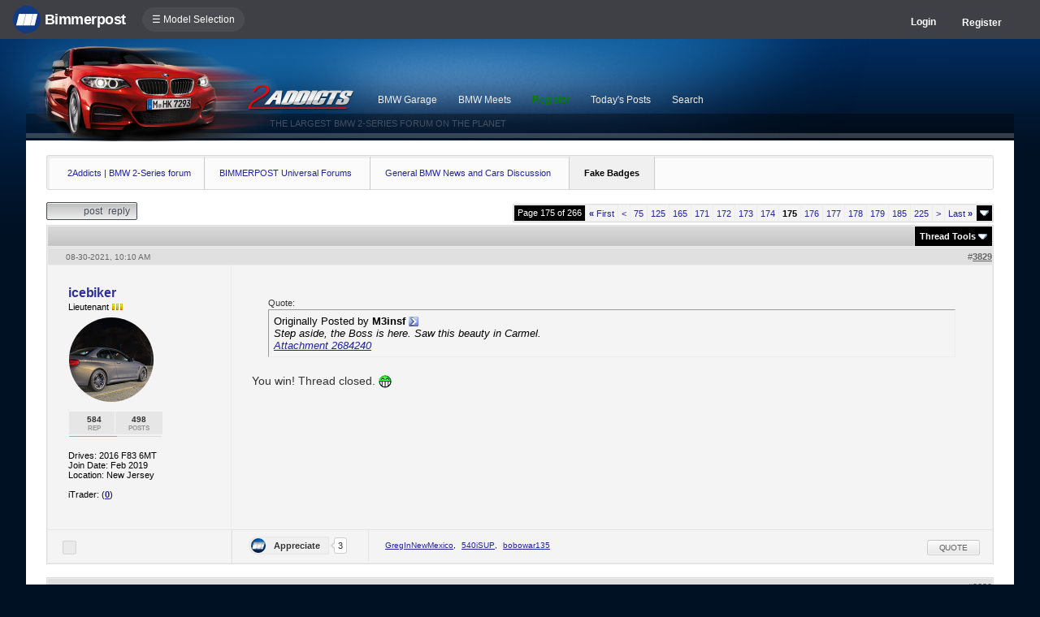

--- FILE ---
content_type: text/html; charset=ISO-8859-1
request_url: https://www.2addicts.com/forums/showthread.php?s=3409e998fb3bc5585fafe2d5acff1c99&t=911723&page=175
body_size: 20430
content:
<!DOCTYPE html>
<html xmlns="http://www.w3.org/1999/xhtml" dir="ltr" lang="en">
<head>
	<meta http-equiv="Content-Type" content="text/html; charset=ISO-8859-1" />
<meta http-equiv="X-UA-Compatible" content="IE=9" />
<meta name="generator" content="vBulletin 3.8.11" />

<meta name="bptitle" content="Fake Badges" /><meta name="bpthreadid" content="911723" /><meta name="bpforumid" content="133" /><meta name="bpthreadop" content="Jaron Bell" /><meta name="bplastposter" content="JABCAT" /><meta name="bpfirstpostdateline" content="1384119044" /><meta name="bplastpostdateline" content="1769693527" /><meta name="bpcomments" content="5847" /><meta name="bpsite" content="f22" />


<meta property="og:title" content="Fake Badges"/>
<meta property="og:image" content="http://www.bimmerpost.com/bpfb.jpg" />

<meta name="keywords" content=" Fake Badges, bmw 3-series forum,e90,e91,e92,e93,BMW forum,e90 forum,bmw e90 forum,e90 chat,hamann,ac,schnitzer,hartge,breyton,rdsport,3 series,3-series,coupe,sedan,spy shot,spy pics,spy photos,spy photo,2006,unofficial,forum,bbs,discussion,bulletin board,aftermarket,forum,page,board,discussion,videos,schnitzer,hamann,aftermarket,wheels,exhaust,335i,335d,328xi" />
<meta name="description" content="Fake Badges - Page 175" />


<!-- CSS Stylesheet -->
<style type="text/css" id="vbulletin_css">
/**
* vBulletin 3.8.11 CSS
* Style: '2Addicts | F22'; Style ID: 86
*/
@import url("clientscript/vbulletin_css/style-44ef9e49-00086.css");
</style>
<link rel="stylesheet" type="text/css" href="clientscript/vbulletin_important.css?v=3811" />


<!-- / CSS Stylesheet -->

<script type="text/javascript" src="https://ajax.googleapis.com/ajax/libs/yui/2.9.0/build/yahoo-dom-event/yahoo-dom-event.js?v=3811"></script>
<script type="text/javascript" src="https://ajax.googleapis.com/ajax/libs/yui/2.9.0/build/connection/connection-min.js?v=3811"></script>
<script type="text/javascript">
<!--
var SESSIONURL = "s=b4d43db707eee836f3c54e21404d6c83&";
var SECURITYTOKEN = "guest";
var IMGDIR_MISC = "images/misc";
var vb_disable_ajax = parseInt("0", 10);
// -->
</script>
<script type="text/javascript" src="clientscript/vbulletin_global.js?v=3811"></script>
<script type="text/javascript" src="clientscript/vbulletin_menu.js?v=3811"></script>


	<link rel="alternate" type="application/rss+xml" title="2Addicts | BMW 2-Series forum RSS Feed" href="external.php?type=RSS2" />
	
		<link rel="alternate" type="application/rss+xml" title="2Addicts | BMW 2-Series forum - General BMW News and Cars Discussion - RSS Feed" href="external.php?type=RSS2&amp;forumids=133" />
	


<script type="text/javascript" src="/forums/bpnavbar/jquery-1.7.2.min.js"></script>
<script type="text/javascript" src="/forums/bpnavbar/jquery.hoverIntent.min.js"></script>
<script type="text/javascript" src="/forums/bpmentions/helper.js"></script>
<link rel="stylesheet" type="text/css" href="/forums/bpmentions/mention.css" />
<link rel="stylesheet" type="text/css" href="/forums/markspam/markspam.css" />
<script type="text/javascript" src="/forums/markspam/markspam.js"></script>
	<title> Fake Badges - Page 175</title>
	<!-- 2Addicts | BMW 2-Series forum -->
	<script type="text/javascript" src="clientscript/vbulletin_post_loader.js?v=3811"></script>
	<style type="text/css" id="vbulletin_showthread_css">
	<!--
	
	#links div { white-space: nowrap; }
	#links img { vertical-align: middle; }
	-->
	</style>
        <script type="text/javascript" src="/forums/bpvote/bpvote.js"></script>
        <link rel="stylesheet" type="text/css" href="/forums/bpvote/bpvote.css" />
</head>
<body onload="">
<link rel="stylesheet" type="text/css" href="/forums/multisite-style/universalbuttons/style1.css" />

<script src="/forums/multisite-style/log.js"></script>
<script src="/forums/multisite-style/multisite_forumselector_helper.js"></script>

 

<link rel="stylesheet" href="/forums/bpnavbar/mainnavbar7b.css" />
<link rel="stylesheet" type="text/css" href="/forums/multisite-style/universalbuttons/commonIcons.css" />

<div class="mainnavbar">


     <div class="mnavbarcontentlogo">
       <a href="//www.bimmerpost.com/"><img src="//bimmerpost.imgix.net/forums/bpnavbar/bplogo-flat.png?w=68" oldsrc="//bimmerpost.imgix.net/wp-content/themes/2020/images/bimmerpostlogo.png" border="0" alt="" /> 
       <div class="mnavbarbpname">Bimmerpost</div>
        </a>
     </div>

<div class="mnavbarcontent" id="flist">

<script>
$('nav li ul').hide().removeClass('fallback');
$('nav li').hover(
  function () {
    $('ul', this).stop().slideDown(150);
  },
  function () {
    $('ul', this).stop().slideUp(150);
  }
);
</script>


<nav id="hamnav">
  <label for="hamburger">&#9776; Model Selection</label>
  <input type="checkbox" id="hamburger"/>
  <ul id="hamitems">
    <li>
      <a href="#">1</a>
      <ul class="fallback">
 
                  <li class="forumnavItem"><a class="forumjump" href="//f44.bimmerpost.com/forums"><img src="/forums/bar69/icon-f40.png" border="0" alt="" align="left" width="166" height="82" /><div class="forumnavText"><font class="forumnavTitle">F40</font>Model Year: <b>2019 +</b></div></a></li>
       
                  <li class="dropdownSeparator">Previous Generations</li>

                  <li class="forumnavItem"><a class="forumjump" href="//f20.1addicts.com/forums"><img src="/forums/bar69/icon-f20-2.png" border="0" alt="" align="left" width="166" height="82" /><div class="forumnavText"><font class="forumnavTitle">F20 / F21</font>Model Year: <b>2012 - 2018</b></div></a></li>

                  <li class="forumnavItem"><a class="forumjump" href="//www.1addicts.com/forums"><img src="/forums/bar69/icon-e82-3.png" border="0" alt="" align="left" width="166" height="82" /><div class="forumnavText"><font class="forumnavTitle">E81 / E82 / E87 / E88</font>Model Year: <b>2004 - 2011</b></div></a></li>

      </ul>
    </li>


    <li>
      <a href="#">2</a>
      <ul class="fallback">
                  <li class="forumnavItem"><a class="forumjump" href="//g87.bimmerpost.com/forums"><img src="/forums/bar69/icon-g42.png" border="0" alt="" align="left" width="166" height="82" /><div class="forumnavText"><font class="forumnavTitle">G42</font>Model Year: <b>2021 +</b></div></a></li>

                  <li class="forumnavItem"><a class="forumjump" href="//f44.bimmerpost.com/forums"><img src="/forums/bar69/icon-f44.png" border="0" alt="" align="left" width="166" height="82" /><div class="forumnavText"><font class="forumnavTitle">F44</font>Model Year: <b>2020 +</b></div></a></li>

                  <li class="dropdownSeparator">Previous Generations</li>

                  <li class="forumnavItem"><a class="forumjump" href="//www.2addicts.com/forums"><img src="/forums/bar69/icon-f22.png" border="0" alt="" align="left" width="166" height="82" /><div class="forumnavText"><font class="forumnavTitle">F22 / F23</font>Model Year: <b>2014 - 2020</b></div></a></li>

      </ul>
    </li>

    <li>
      <a href="#">3/i3</a>
      <ul class="fallback">
                  <li class="forumnavItem"><a class="forumjump" href="//g20.bimmerpost.com/forums"><img src="/forums/bar69/icon-g20.png" border="0" alt="" align="left" width="166" height="82" /><div class="forumnavText"><font class="forumnavTitle">G20</font>Model Year: <b>2019 +</b></div></a></li>

                  <li class="forumnavItem"><a class="forumjump" href="//g50.bimmerpost.com/forums"><img src="/forums/bar69/icon-unknown.png" border="0" alt="" align="left" width="166" height="82" /><div class="forumnavText"><font class="forumnavTitle">G50 / NA0 / ZA0</font>Model Year: <b>2027 +</b></div></a></li>

                  <li class="dropdownSeparator">Previous Generations</li>

                  <li class="forumnavItem"><a class="forumjump" href="//f30.bimmerpost.com/forums"><img src="/forums/bar69/icon-f30-2.png" border="0" alt="" align="left" width="166" height="82" /><div class="forumnavText"><font class="forumnavTitle">F30 / F31</font>Model Year: <b>2012 - 2018</b></div></a></li>

                  <li class="forumnavItem"><a class="forumjump" href="//www.e90post.com/forums"><img src="/forums/bar69/icon-e90-3.png" border="0" alt="" align="left" width="166" height="82" /><div class="forumnavText"><font class="forumnavTitle">E90 / E91 / E92 / E93</font>Model Year: <b>2006 - 2011</b></div></a></li>
      </ul>
    </li>


    <li>
      <a href="#">4</a>
      <ul class="fallback">
                  <li class="forumnavItem"><a class="forumjump" href="//g20.bimmerpost.com/forums"><img src="/forums/bar69/icon-g22.png" border="0" alt="" align="left" width="166" height="82" /><div class="forumnavText"><font class="forumnavTitle">G22</font>Model Year: <b>2020 +</b></div></a></li>

                  <li class="dropdownSeparator">Previous Generations</li>

                  <li class="forumnavItem"><a class="forumjump" href="//f30.bimmerpost.com/forums"><img src="/forums/bar69/icon-f32.png" border="0" alt="" align="left" width="166" height="82" /><div class="forumnavText"><font class="forumnavTitle">F32 / F33</font>Model Year: <b>2013 - 2019</b></div></a></li>

      </ul>
    </li>

    <li>
      <a href="#">5/i5</a>
      <ul class="fallback">

                  <li class="forumnavItem"><a class="forumjump" href="//g60.bimmerpost.com/forums"><img src="/forums/bar69/icon-g60.png" border="0" alt="" align="left" width="166" height="82" /><div class="forumnavText"><font class="forumnavTitle">G60</font>Model Year: <b>2024 +</b></div></a></li>

                  <li class="dropdownSeparator">Previous Generations</li>

                  <li class="forumnavItem"><a class="forumjump" href="//g30.bimmerpost.com/forums"><img src="/forums/bar69/icon-g30-2.png" border="0" alt="" align="left" width="166" height="82" /><div class="forumnavText"><font class="forumnavTitle">G30</font>Model Year: <b>2017 - 2023</b></div></a></li>

                  <li class="forumnavItem"><a class="forumjump" href="//f10.5post.com/forums"><img src="/forums/bar69/icon-f10-2.png" border="0" alt="" align="left" width="166" height="82" /><div class="forumnavText"><font class="forumnavTitle">F10 / F11</font>Model Year: <b>2010 - 2016</b></div></a></li>

                  <li class="forumnavItem"><a class="forumjump" href="//e60.5post.com/forums"><img src="/forums/bar69/icon-e60-1.png" border="0" alt="" align="left" width="166" height="82" /><div class="forumnavText"><font class="forumnavTitle">E60</font>Model Year: <b>2004 - 2009</b></div></a></li>

                  <li class="forumnavItem"><a class="forumjump" href="//e39.5post.com/forums"><img src="/forums/bar69/icon-e39.png" border="0" alt="" align="left" width="166" height="82" /><div class="forumnavText"><font class="forumnavTitle">E39</font>Model Year: <b>1995 - 2003</b></div></a></li>

      </ul>
    </li>

    <li>
        <a class="forumjump" href="//www.6post.com/forums">6</a>
    </li>

    <li>
             <a class="forumjump" href="//www.7post.com/forums">7</a>
    </li>

    <li>
             <a class="forumjump" href="//f92.bimmerpost.com/forums">8</a>
    </li>


    <li>
      <a href="#">M2</a>
      <ul class="fallback">
                  <li class="forumnavItem"><a class="forumjump" href="//g87.bimmerpost.com/forums"><img src="/forums/bar69/icon-g87.png" border="0" alt="" align="left" width="166" height="82" /><div class="forumnavText"><font class="forumnavTitle">G87</font>Model Year: <b>2023+</b></div></a></li>

                  <li class="dropdownSeparator">Previous Generations</li>

                  <li class="forumnavItem"><a class="forumjump" href="//f87.bimmerpost.com/forums"><img src="/forums/bar69/icon-f87.png" border="0" alt="" align="left" width="166" height="82" /><div class="forumnavText"><font class="forumnavTitle">F87</font>Model Year: <b>2015 - 2022</b></div></a></li>

      </ul>
    </li>


    <li>
      <a href="#">M3</a>
      <ul class="fallback">

                  <li class="forumnavItem"><a class="forumjump" href="//g80.bimmerpost.com/forums"><img src="/forums/bar69/icon-g80.png" border="0" alt="" align="left" width="166" height="82" /><div class="forumnavText"><font class="forumnavTitle">G80</font>Model Year: <b>2021 +</b></div></a></li>

                  <li class="forumnavItem"><a class="forumjump" href="//g50.bimmerpost.com/forums"><img src="/forums/bar69/icon-unknown.png" border="0" alt="" align="left" width="166" height="82" /><div class="forumnavText"><font class="forumnavTitle">G50 / NA0 / ZA0</font>Model Year: <b>2027 +</b></div></a></li>

                  <li class="dropdownSeparator">Previous Generations</li>

                  <li class="forumnavItem"><a class="forumjump" href="//f80.bimmerpost.com/forums"><img src="/forums/bar69/icon-f80.png" border="0" alt="" align="left" width="166" height="82" /><div class="forumnavText"><font class="forumnavTitle">F80</font>Model Year: <b>2014 - 2020</b></div></a></li>

                  <li class="forumnavItem"><a class="forumjump" href="//www.m3post.com/forums"><img src="/forums/bar69/icon-e90m3-2.png" border="0" alt="" align="left" width="166" height="82" /><div class="forumnavText"><font class="forumnavTitle">E90 / E92</font>Model Year: <b>2007 - 2013</b></div></a></li>

                  <li class="forumnavItem"><a class="forumjump" href="//e46m3.bimmerpost.com/forums"><img src="/forums/bar69/icon-e46m3.png" border="0" alt="" align="left" width="166" height="82" /><div class="forumnavText"><font class="forumnavTitle">E46</font>Model Year: <b>2000 - 2006</b></div></a></li>

      </ul>
    </li>

    <li>
      <a href="#">M4</a>
      <ul class="fallback">
                  <li class="forumnavItem"><a class="forumjump" href="//g80.bimmerpost.com/forums"><img src="/forums/bar69/icon-g82.png" border="0" alt="" align="left" width="166" height="82" /><div class="forumnavText"><font class="forumnavTitle">G82</font>Model Year: <b>2021 +</b></div></a></li>

<li class="dropdownSeparator">Previous Generations</li>

                  <li class="forumnavItem"><a class="forumjump" href="//f80.bimmerpost.com/forums"><img src="/forums/bar69/icon-f82.png" border="0" alt="" align="left" width="166" height="82" /><div class="forumnavText"><font class="forumnavTitle">F82</font>Model Year: <b>2014 - 2020</b></div></a></li>

       </ul>
    </li>

    <li>
      <a href="#">M5</a>
      <ul class="fallback">

                  <li class="forumnavItem"><a class="forumjump" href="//g90.bimmerpost.com/forums"><img src="/forums/bar69/icon-g90.png" border="0" alt="" align="left" width="166" height="82" /><div class="forumnavText"><font class="forumnavTitle">G90 / G99</font>Model Year: <b>2025 +</b></div></a></li>

                  <li class="dropdownSeparator">Previous Generations</li>

                  <li class="forumnavItem"><a class="forumjump" href="//f90.bimmerpost.com/forums"><img src="/forums/bar69/icon-f90.png" border="0" alt="" align="left" width="166" height="82" /><div class="forumnavText"><font class="forumnavTitle">F90</font>Model Year: <b>2018 +</b></div></a></li>

                  <li class="forumnavItem"><a class="forumjump" href="//f10.m5post.com/forums"><img src="/forums/bar69/icon-f10m5.png" border="0" alt="" align="left" width="166" height="82" /><div class="forumnavText"><font class="forumnavTitle">F10</font>Model Year: <b>2011 - 2017</b></div></a></li>

                  <li class="forumnavItem"><a class="forumjump" href="//e60.5post.com/forums"><img src="/forums/bar69/icon-e60-1.png" border="0" alt="" align="left" width="166" height="82" /><div class="forumnavText"><font class="forumnavTitle">E60</font>Model Year: <b>2004 - 2009</b></div></a></li>

      </ul>
    </li>

    <li>
              <a class="forumjump" href="//www.6post.com/forums">M6</a>
    </li>

    <li>
             <a class="forumjump" href="//f92.bimmerpost.com/forums">M8</a>
    </li>

    <li>
      <a href="#">Z4</a>
      <ul class="fallback">
                  <li class="forumnavItem"><a class="forumjump" href="//g29.bimmerpost.com/forums"><img src="/forums/bar69/icon-g29.png" border="0" alt="" align="left" width="166" height="82" /><div class="forumnavText"><font class="forumnavTitle">G29</font>Model Year: <b>2019+</b></div></a></li>

                  <li class="dropdownSeparator">Previous Generations</li>

                  <li class="forumnavItem"><a class="forumjump" href="//e89.zpost.com/forums"><img src="/forums/bar69/icon-e89-4.png" border="0" alt="" align="left" width="166" height="82" /><div class="forumnavText"><font class="forumnavTitle">E89</font>Model Year: <b>2009 - 2017</b></div></a></li>

                  <li class="forumnavItem"><a class="forumjump" href="//www.zpost.com/forums"><img src="/forums/bar69/icon-e85-3.png" border="0" alt="" align="left" width="166" height="82" /><div class="forumnavText"><font class="forumnavTitle">E85 / E86</font>Model Year: <b>2002 - 2008</b></div></a></li>

      </ul>
    </li>

    <li>
      <a href="#" style="width:65px;">X1.X2</a>
      <ul class="fallback">

                  <li class="forumnavItem"><a class="forumjump" href="//u11.bimmerpost.com/forums"><img src="/forums/bar69/icon-u11-2.png" border="0" alt="" align="left" width="166" height="82" /><div class="forumnavText"><font class="forumnavTitle">U11 / U10</font>Model Year: <b>2023 +</b></div></a></li>

                  <li class="dropdownSeparator">Previous Generations</li>

                  <li class="forumnavItem"><a class="forumjump" href="//f48.bimmerpost.com/forums"><img src="/forums/bar69/icon-f48f39.png" border="0" alt="" align="left" width="166" height="82" /><div class="forumnavText"><font class="forumnavTitle">F48 / F39</font>Model Year: <b>2016 - 2022</b></div></a></li>

                  <li class="forumnavItem"><a class="forumjump" href="//e84.xbimmers.com/forums"><img src="/forums/bar69/icon-e84.png" border="0" alt="" align="left" width="166" height="82" /><div class="forumnavText"><font class="forumnavTitle">E84</font>Model Year: <b>2010 - 2015</b></div></a></li>

      </ul>
    </li>

    <li>
      <a href="#" style="width:60px;">X3.X4.iX3</a>
      <ul class="fallback">

                  <li class="forumnavItem"><a class="forumjump" href="//g45.bimmerpost.com/forums"><img src="/forums/bar69/icon-g45.png" border="0" alt="" align="left" width="166" height="82" /><div class="forumnavText"><font class="forumnavTitle">G45 / G46 / NA5</font>Model Year: <b>2025 +</b></div></a></li>

                  <li class="dropdownSeparator">Previous Generations</li>

                  <li class="forumnavItem"><a class="forumjump" href="//x3.xbimmers.com/forums"><img src="/forums/bar69/icon-x3.png" border="0" alt="" align="left" width="166" height="82" /><div class="forumnavText"><font class="forumnavTitle">E83 / F25 / F26 / G01 / G02</font>Model Year: <b>2003 - 2024</b></div></a></li>

      </ul>
    </li>

    <li>
      <a href="#" style="width:65px;">X5.X6</a>
      <ul class="fallback">

                  <li class="forumnavItem"><a class="forumjump" href="//g05.bimmerpost.com/forums"><img src="/forums/bar69/icon-g05.png" border="0" alt="" align="left" width="166" height="82" /><div class="forumnavText"><font class="forumnavTitle">G05 / G06</font>Model Year: <b>2019 - 2016</b></div></a></li>

                  <li class="forumnavItem"><a class="forumjump" href="//g65.bimmerpost.com/forums"><img src="/forums/bar69/icon-unknown.png" border="0" alt="" align="left" width="166" height="82" /><div class="forumnavText"><font class="forumnavTitle">G65 / G66</font>Model Year: <b>2027 +</b></div></a></li>

                  <li class="dropdownSeparator">Previous Generations</li>

                  <li class="forumnavItem"><a class="forumjump" href="//f15.bimmerpost.com/forums"><img src="/forums/bar69/icon-f15.png" border="0" alt="" align="left" width="166" height="82" /><div class="forumnavText"><font class="forumnavTitle">F15 / F16</font>Model Year: <b>2014 - 2018</b></div></a></li>

                  <li class="forumnavItem"><a class="forumjump" href="//www.xbimmers.com/forums"><img src="/forums/bar69/icon-e70.png" border="0" alt="" align="left" width="166" height="82" /><div class="forumnavText"><font class="forumnavTitle">E70 / E71 / E72</font>Model Year: <b>2006 - 2013</b></div></a></li>

      </ul>
    </li>

    <li>
             <a class="forumjump" href="//g07.bimmerpost.com/forums"  style="width:65px;">X7.XM</a>
    </li>

    <li>
             <a style="width:90px" class="forumjump" href="//bmwi.bimmerpost.com/forums">i3 / i4 / i8 / iX</a>
    </li>

  </ul>
</nav>







</div>

<div style="float:right;margin:10px 15px 0px 0px;display:none">
   <a href="http://www.facebook.com/bimmerpost"><img src="/forums/multisite-style/share-fb2.png" width="20" height="20" alt="Facebook" border="0" /></a>
   <a href="http://www.twitter.com/bimmerpost"><img src="/forums/multisite-style/share-tw2.png" width="20" height="20" alt="Twitter" border="0" /></a>
</div>

<div class="navbarUserData">
     

     <div class="regrBtn loginBtn" style="margin-left:18px">
       Login
     </div>

     <div style="display:none;background: rgba(255, 0, 0, 0.32);
padding: 22px 22px;
position: absolute;
top: 39px;
left: 56px;
background: linear-gradient(to bottom,  rgba(169,3,41,0.6) 0%,rgba(109,0,25,0.4) 100%); /* W3C */
filter: progid:DXImageTransform.Microsoft.gradient( startColorstr='#33a90329', endColorstr='#336d0019',GradientType=0 ); /* IE6-9 */
box-shadow: 1px 1px 8px rgba(0,0,0,0.6);

" id="hiddenLogin">

		<!-- login form -->
		<form action="login.php?do=login" method="post" onsubmit="md5hash(vb_login_password, vb_login_md5password, vb_login_md5password_utf, 0)">
		<script type="text/javascript" src="clientscript/vbulletin_md5.js?v=3811"></script>

<div class="bploginbox"><input type="text" class="loginfield" style="font-size: 11px" name="vb_login_username" id="navbar_username" size="12" accesskey="u" tabindex="91" value="User Name" onfocus="if (this.value == 'User Name') this.value = '';" /></div>

<div class="bploginbox"><input type="password" class="loginfield" style="font-size: 11px" name="vb_login_password" id="navbar_password" size="12" tabindex="92" value="zzxcvbnm123" onfocus="if (this.value == 'zzxcvbnm123') this.value = '';"/></div>

<div class="bploginmid"><label for="cb_cookieuser_navbar"><input type="checkbox" name="cookieuser" value="1" tabindex="93" id="cb_cookieuser_navbar" accesskey="c" checked="checked" />  Remember Me?</label></div>

<div class="bplogin"><input class="bplogoutbutton" type="submit" value="Log in" tabindex="94" title="Enter your username and password in the boxes provided to login, or click the 'register' button to create a profile for yourself." accesskey="s" /></div>

		<input type="hidden" name="s" value="b4d43db707eee836f3c54e21404d6c83" />
		<input type="hidden" name="securitytoken" value="guest" />
		<input type="hidden" name="do" value="login" />
		<input type="hidden" name="vb_login_md5password" />
		<input type="hidden" name="vb_login_md5password_utf" />
		</form>
		<!-- / login form -->

     </div>

       <script>
         $(document).ready(function() {

    $('.loginBtn').on('click', function(e) {
$('#hiddenLogin').fadeToggle(100, "linear");
    });

         });
       </script>





     
     <div class="regrBtn">
       <a href="register.php?s=b4d43db707eee836f3c54e21404d6c83" rel="nofollow">Register</a>
     </div>
     
</div>

</div>













<!-- logo -->
<a name="top"></a>
<div style="height:125px;position:relative;width:95%;margin:0 auto;">
     <div style="position:absolute;bottom:0;left:0;background:rgba(0,0,0,0.35);width:100%;height:21px;padding:6px 0px 6px 0px;"><div style="margin-left:300px;color:#445060;font-size:11px;font-family:helvetica;">THE LARGEST BMW 2-SERIES FORUM ON THE PLANET</div></div>
     <div style="position:absolute;bottom:3px;left:0;background:rgba(255,255,255,0.2);width:100%;height:6px;"></div>
     <div style="position:absolute;top:6px;left:0;width:317px;height:120px;"><a href="/forums/"><img src="/forums/multisite-style/f22/f22-2.png" alt="2Addicts" width="317" height="120" border="0" /></a></div>
     <div style="position:absolute;bottom:36px;left:272px;width:133px;height:34px;"><a href="/forums/"><img src="/forums/multisite-style/f22/2addictslogo.png" alt="2Addicts" width="133" height="34" border="0" /></a></div>
    <div style="position:absolute;bottom:24px;left:420px;height:34px;">
<table cellspacing="0" border="0" align="center">
	<tr align="center">
		

		<td class="vbmenu_control2"><a href="bpgarage.php">BMW Garage</a></td>

		<td class="vbmenu_control2"><a href="calendar.php?s=b4d43db707eee836f3c54e21404d6c83">BMW Meets</a></td>

		
			<td class="vbmenu_control2"><a style="color: green;" href="register.php?s=b4d43db707eee836f3c54e21404d6c83" rel="nofollow">Register</a></td>
		


		
		
			
				
				<td class="vbmenu_control2"><a href="search.php?s=b4d43db707eee836f3c54e21404d6c83&amp;do=getdaily" accesskey="2">Today's Posts</a></td>
				
				<td id="navbar_search" class="vbmenu_control2"><a href="search.php?s=b4d43db707eee836f3c54e21404d6c83" accesskey="4" rel="nofollow">Search</a> </td>
			
			
		

		
	</tr>
	</table>
    </div>
</div>

<!-- content table -->
<!-- open content container -->

<div align="center">
	<div class="page" style="width:95%; text-align:left">
		<div style="padding:0px 25px 0px 25px" align="left">





<!-- marks new section for nav -->
<div style="padding:9px;background:#fff;"></div>
<table cellspacing="0" cellpadding="0" border="0" width="100%" style="padding:13px;background:#fbfbfb;border:1px solid #d9d9d9;box-shadow: inset 3px 3px 0px #efefef;border-radius:3px;">
<tr>
<td valign="top" width="99%" align="left" style="margin-top:0px;">
<span class="navbar" style="padding:14px 12px 14px 12px;"><a href="/forums" style="font-size:11px;text-decoration:none;">2Addicts | BMW 2-Series forum</a></span> 
	<span class="navbar" style="border:1px solid #ccc;border-top:0;border-bottom:0;border-right:0;padding:14px 18px 14px 18px;"> <a href="forumdisplay.php?s=b4d43db707eee836f3c54e21404d6c83&amp;f=10" style="text-decoration:none;">BIMMERPOST Universal Forums</a></span>

	<span class="navbar" style="border:1px solid #ccc;border-top:0;border-bottom:0;border-right:0;padding:14px 18px 14px 18px;"> <a href="forumdisplay.php?s=b4d43db707eee836f3c54e21404d6c83&amp;f=133" style="text-decoration:none;">General BMW News and Cars Discussion</a></span>
 <strong><font style="color:#000; font-size:11px;text-decoration:none;background:#f0f0f0;border:1px solid #ccc;border-top:0;border-bottom:0;padding:14px 18px 14px 18px;">
	 Fake Badges
</font></strong></span>
      
</td>
</tr>
</table>
<!-- end marks new section for nav -->
<br />






<!-- NAVBAR POPUP MENUS -->

	
	<!-- header quick search form -->
	<div class="vbmenu_popup" id="navbar_search_menu" style="display:none" align="left">
		<table cellpadding="4" cellspacing="1" border="0">


		<tr>
			<td class="thead">Google Search</td>
		</tr>
		<tr>
			<td class="vbmenu_option" title="nohilite">

			   <script>
  				(function() {
    				  var cx = '000862408910862767472:dmbbwqfiazg';
    				  var gcse = document.createElement('script');
    				  gcse.type = 'text/javascript';
    				  gcse.async = true;
    				  gcse.src = 'https://cse.google.com/cse.js?cx=' + cx;
    				  var s = document.getElementsByTagName('script')[0];
    				  s.parentNode.insertBefore(gcse, s);
  				})();
			   </script>
			   <gcse:searchbox-only resultsUrl="googlesearch.php"></gcse:searchbox-only>

                           </td>
                   </tr>


		<tr>
			<td class="thead">Search Forums</td>
		</tr>
		<tr>
			<td class="vbmenu_option" title="nohilite">
				<form action="search.php?do=process" method="post">

					<input type="hidden" name="do" value="process" />
					<input type="hidden" name="quicksearch" value="1" />
					<input type="hidden" name="childforums" value="1" />
					<input type="hidden" name="exactname" value="1" />
					<input type="hidden" name="s" value="b4d43db707eee836f3c54e21404d6c83" />
					<input type="hidden" name="securitytoken" value="guest" />
					<div><input type="text" class="bginput" name="query" size="25" tabindex="1001" /><input type="submit" class="button" value="Go" tabindex="1006" /></div>
					<div style="margin-top:6px">
						<label for="rb_nb_sp0"><input type="radio" name="showposts" value="0" id="rb_nb_sp0" tabindex="1002" checked="checked" />Show Threads</label>
						&nbsp;
						<label for="rb_nb_sp1"><input type="radio" name="showposts" value="1" id="rb_nb_sp1" tabindex="1003" />Show Posts</label>
					</div>
					<div style="margin-top:6px">
						<label for="bpsearchall"><input type="checkbox" name="bpsearchall" value="1" id="bpsearchall" tabindex="1004" />Search across all BimmerPost sites?</label>
					</div>
					<div style="margin-top:6px">
						<label for="bpsearchot"><input type="checkbox" name="bpsearchot" value="1" id="bpsearchot" tabindex="1005" />Include off-topic posts in search results?</label>
					</div>

				</form>
			</td>
		</tr>
		
		<tr>
			<td class="vbmenu_option"><a href="tags.php?s=b4d43db707eee836f3c54e21404d6c83" rel="nofollow">Tag Search</a></td>
		</tr>
		
		<tr>
			<td class="vbmenu_option"><a href="search.php?s=b4d43db707eee836f3c54e21404d6c83" accesskey="4" rel="nofollow">Advanced Search</a></td>
		</tr>
		
		</table>
	</div>
	<!-- / header quick search form -->
	

	
<!-- / NAVBAR POPUP MENUS -->

<!-- PAGENAV POPUP -->
	<div class="vbmenu_popup" id="pagenav_menu" style="display:none">
		<table cellpadding="4" cellspacing="1" border="0">
		<tr>
			<td class="thead" nowrap="nowrap">Go to Page...</td>
		</tr>
		<tr>
			<td class="vbmenu_option" title="nohilite">
			<form action="index.php" method="get" onsubmit="return this.gotopage()" id="pagenav_form">
				<input type="text" class="bginput" id="pagenav_itxt" style="font-size:11px" size="4" />
				<input type="button" class="button" id="pagenav_ibtn" value="Go" />
			</form>
			</td>
		</tr>
		</table>
	</div>
<!-- / PAGENAV POPUP -->








<a name="poststop" id="poststop"></a>

<!-- controls above postbits -->
<table cellpadding="0" cellspacing="0" border="0" width="100%" style="margin-bottom:3px">
<tr valign="bottom">
	
		<td class="smallfont"><a href="newreply.php?s=b4d43db707eee836f3c54e21404d6c83&amp;do=newreply&amp;noquote=1&amp;p=27977752" rel="nofollow"><div class="newButton">Post Reply</div></a></td>
	
	<td align="right"><div class="pagenav" align="right">
<table class="tborder" cellpadding="3" cellspacing="1" border="0">
<tr>
	<td class="vbmenu_control" style="font-weight:normal">Page 175 of 266</td>
	<td class="alt1" nowrap="nowrap"><a rel="start" class="smallfont" href="showthread.php?s=b4d43db707eee836f3c54e21404d6c83&amp;t=911723" title="First Page - Results 1 to 22 of 5,848"><strong>&laquo;</strong> First</a></td>
	<td class="alt1"><a rel="prev" class="smallfont" href="showthread.php?s=b4d43db707eee836f3c54e21404d6c83&amp;t=911723&amp;page=174" title="Prev Page - Results 3,807 to 3,828 of 5,848">&lt;</a></td>
	<td class="alt1"><a class="smallfont" href="showthread.php?s=b4d43db707eee836f3c54e21404d6c83&amp;t=911723&amp;page=75" title="Show results 1,629 to 1,650 of 5,848"><!---100-->75</a></td><td class="alt1"><a class="smallfont" href="showthread.php?s=b4d43db707eee836f3c54e21404d6c83&amp;t=911723&amp;page=125" title="Show results 2,729 to 2,750 of 5,848"><!---50-->125</a></td><td class="alt1"><a class="smallfont" href="showthread.php?s=b4d43db707eee836f3c54e21404d6c83&amp;t=911723&amp;page=165" title="Show results 3,609 to 3,630 of 5,848"><!---10-->165</a></td><td class="alt1"><a class="smallfont" href="showthread.php?s=b4d43db707eee836f3c54e21404d6c83&amp;t=911723&amp;page=171" title="Show results 3,741 to 3,762 of 5,848">171</a></td><td class="alt1"><a class="smallfont" href="showthread.php?s=b4d43db707eee836f3c54e21404d6c83&amp;t=911723&amp;page=172" title="Show results 3,763 to 3,784 of 5,848">172</a></td><td class="alt1"><a class="smallfont" href="showthread.php?s=b4d43db707eee836f3c54e21404d6c83&amp;t=911723&amp;page=173" title="Show results 3,785 to 3,806 of 5,848">173</a></td><td class="alt1"><a class="smallfont" href="showthread.php?s=b4d43db707eee836f3c54e21404d6c83&amp;t=911723&amp;page=174" title="Show results 3,807 to 3,828 of 5,848">174</a></td>	<td class="alt2"><span class="smallfont" title="Showing results 3,829 to 3,850 of 5,848"><strong>175</strong></span></td>
 <td class="alt1"><a class="smallfont" href="showthread.php?s=b4d43db707eee836f3c54e21404d6c83&amp;t=911723&amp;page=176" title="Show results 3,851 to 3,872 of 5,848">176</a></td><td class="alt1"><a class="smallfont" href="showthread.php?s=b4d43db707eee836f3c54e21404d6c83&amp;t=911723&amp;page=177" title="Show results 3,873 to 3,894 of 5,848">177</a></td><td class="alt1"><a class="smallfont" href="showthread.php?s=b4d43db707eee836f3c54e21404d6c83&amp;t=911723&amp;page=178" title="Show results 3,895 to 3,916 of 5,848">178</a></td><td class="alt1"><a class="smallfont" href="showthread.php?s=b4d43db707eee836f3c54e21404d6c83&amp;t=911723&amp;page=179" title="Show results 3,917 to 3,938 of 5,848">179</a></td><td class="alt1"><a class="smallfont" href="showthread.php?s=b4d43db707eee836f3c54e21404d6c83&amp;t=911723&amp;page=185" title="Show results 4,049 to 4,070 of 5,848"><!--+10-->185</a></td><td class="alt1"><a class="smallfont" href="showthread.php?s=b4d43db707eee836f3c54e21404d6c83&amp;t=911723&amp;page=225" title="Show results 4,929 to 4,950 of 5,848"><!--+50-->225</a></td>
	<td class="alt1"><a rel="next" class="smallfont" href="showthread.php?s=b4d43db707eee836f3c54e21404d6c83&amp;t=911723&amp;page=176" title="Next Page - Results 3,851 to 3,872 of 5,848">&gt;</a></td>
	<td class="alt1" nowrap="nowrap"><a class="smallfont" href="showthread.php?s=b4d43db707eee836f3c54e21404d6c83&amp;t=911723&amp;page=266" title="Last Page - Results 5,831 to 5,848 of 5,848">Last <strong>&raquo;</strong></a></td>
	<td class="vbmenu_control" title="showthread.php?s=b4d43db707eee836f3c54e21404d6c83&amp;t=911723"><a name="PageNav"></a></td>
</tr>
</table>
</div></td>
</tr>
</table>
<!-- / controls above postbits -->

<!-- toolbar -->
<table class="tborder" cellpadding="6" cellspacing="1" border="0" width="100%" align="center" style="border-bottom-width:0px">
<tr>
	<td class="tcat" width="100%">
		<div class="smallfont">
		
		&nbsp;
		</div>
	</td>


	<td class="vbmenu_control" id="threadtools" nowrap="nowrap">
		<a href="/forums/showthread.php?t=911723&amp;page=175&amp;nojs=1#goto_threadtools">Thread Tools</a>
		<script type="text/javascript"> vbmenu_register("threadtools"); </script>
	</td>
	
	
	

	

</tr>
</table>
<!-- / toolbar -->



<!-- end content table -->

		</div>
	</div>
</div>

<!-- / close content container -->
<!-- / end content table -->





<div id="posts"><!-- post #27977752 -->

	<!-- open content container -->

<div align="center">
	<div class="page" style="width:95%; text-align:left">
		<div style="padding:0px 25px 0px 25px" align="left">

	<div id="edit27977752" style="padding:0px 0px 6px 0px">
	<!-- this is not the last post shown on the page -->





<table id="post27977752" class="tborder" cellpadding="0" cellspacing="0" border="0" width="100%" align="center">
<tr>
	
		<td class="thead" style="font-weight:normal; border: 1px solid #ededed; border-right: 0px" >
<font size=1>&nbsp;&nbsp;&nbsp;&nbsp;&nbsp;
			<!-- status icon and date -->
			<a name="post27977752"><!img class="inlineimg" src="/forums/multisite-style/f22/statusicon/post_old.gif" alt="Old" border="0" /></a>
			08-30-2021, 10:10 AM
			
			<!-- / status icon and date -->
		</td>
		<td class="thead" style="padding: 0px;font-weight:normal; border: 1px solid #ededed; border-left: 0px" align="right">
			&nbsp;
			#<a href="showpost.php?s=b4d43db707eee836f3c54e21404d6c83&amp;p=27977752&amp;postcount=3829" target="new" rel="nofollow" id="postcount27977752" name="3829"><strong>3829</strong></a>
			
		</td>
	
</tr>
<tr valign="top">





	<td class="alt2" width="175" style="border: 1px solid #ededed; border-top: 0px !important; border-bottom: 0px !important;padding:25px;font-family: 'Open Sans', sans-serif;">

			<div id="postmenu_27977752">
				
				<a class="bigusername" href="member.php?s=b4d43db707eee836f3c54e21404d6c83&amp;u=419770">icebiker</a>
				<script type="text/javascript"> vbmenu_register("postmenu_27977752", true); </script>
				
			</div>

			<div class="smallfont" style="margin-top:2px;">Lieutenant <img src="/forums/titles/lieut.gif" /><img src="/forums/titles/lieut.gif" /><img src="/forums/titles/lieut.gif" /></div>
			

			
				<div class="avatarImage">
					<a href="member.php?s=b4d43db707eee836f3c54e21404d6c83&amp;u=419770"><img src="customavatars/avatar419770_1.gif" id="postAvatar" alt="icebiker's Avatar" border="0" /></a>
				</div>
			
<!-- flags -->

<!-- flags -->

                        <div class="postBitScoreItem" title="Reputation Score" style="padding-left:22px;" data-href="584">584<div>Rep</div></div>
                        <div class="postBitScoreItem" title="Post Count">498<div>Posts</div></div>
<br style="clear:both;" />
                        <div class="postBitScoreGraphContainer"><div class="postBitScoreGraph"><div></div></div></div>

			

<div style="height:6px;"></div>
			<div class="smallfont">
Drives: 2016 F83 6MT<br />
				<div>Join Date: Feb 2019</div>
				<div>Location: New Jersey</div>
				

				<div>
<br />
<div>iTrader: (<b><a href="itrader.php?s=b4d43db707eee836f3c54e21404d6c83&amp;u=419770">0</a></b>)</div>

<br />
<style>
.garagelist
{
 padding:2px 0px 0px 2px;
 font-size:9px;
 line-height:16px;
 font-family:"lucida grande",tahoma,verdana,arial,sans-serif;
 letter-spacing:0;
 color:#888;
}
.garagelist a, .garagelist a:visited, .garagelist a:link
{
 font-size:11px;
 text-decoration:none;
 font-weight:700;
 color:#1b3c79;
}
.garagelist a:hover
{
 text-decoration:underline;
}
</style>


				</div>
				
				
				
				
				<div>    </div>
			</div>


	</td>


<!-- IF statement for official threads -->


	
	<td class="alt1" id="td_post_27977752" style="border-right: 1px solid #ededed; border-left:0 !important; border-bottom:0 !important; position:relative;padding:35px 25px;">
	

		
		

		<!-- message -->
		<div id="post_message_27977752" class="thePostItself">
                

                
                <div class="quotePost" style="margin:20px; margin-top:5px; ">
	<div class="smallfont" style="margin-bottom:2px">Quote:</div>
	<table cellpadding="6" cellspacing="0" border="0" width="100%">
	<tr>
		<td class="alt2" style="border:1px inset">
			
				<div>
					Originally Posted by <strong>M3insf</strong>
					<a href="showthread.php?s=b4d43db707eee836f3c54e21404d6c83&amp;p=27976927#post27976927" rel="nofollow"><img class="inlineimg" src="/forums/multisite-style/f22/buttons/viewpost.gif" border="0" alt="View Post" /></a>
				</div>
				<div style="font-style:italic">Step aside, the Boss is here.  Saw this beauty in Carmel. <br />
<a href="https://www.2addicts.com/forums/attachment.php?s=b4d43db707eee836f3c54e21404d6c83&amp;attachmentid=2684240" rel="ugc" target="_blank" title="Name:  
Views: 
Size:  ">Attachment 2684240</a></div>
			
		</td>
	</tr>
	</table>
</div>You win! Thread closed. <img src="images/smilies/biggrin.gif" border="0" alt="" title="Big Grin" class="inlineimg" /></div>
		<!-- / message -->

		

		

		

		

		

	</td>
</tr>
<tr>

<!-- IF statement for official threads -->


	<td class="alt2" style="border: 1px solid #ededed; border-top: 1px solid rgba(0,0,0,0.06);padding:8px 18px">
		<div class="isOffline"></div>



		
		
		
		<div style="float:right;margin:0 8px 0 0;padding:3px 0 0 0"></div>


	</td>


<!-- IF statement for official threads -->



	
	<td class="alt2" align="right" style="border: 1px solid #ededed; border-left:1px solid rgba(0,0,0,0.06); border-top: 1px solid rgba(0,0,0,0.06); padding:0;">
	
<div id="leftControls">
		<!-- controls -->


<!if condition="THIS_SCRIPT == 'showthread'">
<div class="postBotBarItem postBotBarItemBorder">
<div class="voteContainer3 voteCHighlight" postid="27977752" posterid="419770" mid="0" musername="Unregistered">
Appreciate
  <span id="votecounter_27977752">
  3
  </span>
</div>
</div>
<!/if>
 
<div class="postBotBarItemNoBorder" postid="27977752">
<!-- if condition="3829!==1 AND <div class="bpVoters"><div useridval="524881"><a href = "/forums/member.php?u=524881">GregInNewMexico</a><span>139.50</span></div><div useridval="585002"><a href = "/forums/member.php?u=585002">540iSUP</a><span>751.00</span></div><div useridval="433498"><a href = "/forums/member.php?u=433498">bobowar135</a><span>3461.50</span></div></div>" -->
<div class="bpVoters"><div useridval="524881"><a href = "/forums/member.php?u=524881">GregInNewMexico</a><span>139.50</span></div><div useridval="585002"><a href = "/forums/member.php?u=585002">540iSUP</a><span>751.00</span></div><div useridval="433498"><a href = "/forums/member.php?u=433498">bobowar135</a><span>3461.50</span></div></div>
</div>



</div> <!-- left controls -->

   <div class="postBotBarItem" style="float:right;padding-top:12px;">

		
		
		
                        <div class="postBitActionFrame pbaSPACED">
			<a href="newreply.php?s=b4d43db707eee836f3c54e21404d6c83&amp;do=newreply&amp;p=27977752" rel="nofollow" title="Reply with Quote">Quote</a>
                        </div>
		
		
		
		
		
		
		
			
		
		
		<!-- / controls -->

   </div>
	</td>

</tr>
</table>


<!-- post 27977752 popup menu -->
<div class="vbmenu_popup" id="postmenu_27977752_menu" style="display:none">
	<table cellpadding="4" cellspacing="0" border="0">
	<tr>
		<td class="thead">icebiker</td>
	</tr>
	
		<tr><td class="vbmenu_option"><a href="member.php?s=b4d43db707eee836f3c54e21404d6c83&amp;u=419770">View Public Profile</a></td></tr>
	
	
	
	
	
		<tr><td class="vbmenu_option"><a href="search.php?s=b4d43db707eee836f3c54e21404d6c83&amp;do=finduser&amp;u=419770" rel="nofollow">Find More Posts by icebiker</a></td></tr>
	
	
	
	</table>
</div>
<!-- / post 27977752 popup menu -->
<div class="postSpacer"></div>


	</div>
	
		</div>
	</div>
</div>

<!-- / close content container -->

<!-- / post #27977752 --><!-- post #27977883 -->

	<!-- open content container -->

<div align="center">
	<div class="page" style="width:95%; text-align:left">
		<div style="padding:0px 25px 0px 25px" align="left">

	<div id="edit27977883" style="padding:0px 0px 6px 0px">
	<!-- this is not the last post shown on the page -->





<table id="post27977883" class="tborder" cellpadding="0" cellspacing="0" border="0" width="100%" align="center">
<tr>
	
		<td class="thead" style="font-weight:normal; border: 1px solid #ededed; border-right: 0px" >
<font size=1>&nbsp;&nbsp;&nbsp;&nbsp;&nbsp;
			<!-- status icon and date -->
			<a name="post27977883"><!img class="inlineimg" src="/forums/multisite-style/f22/statusicon/post_old.gif" alt="Old" border="0" /></a>
			08-30-2021, 10:43 AM
			
			<!-- / status icon and date -->
		</td>
		<td class="thead" style="padding: 0px;font-weight:normal; border: 1px solid #ededed; border-left: 0px" align="right">
			&nbsp;
			#<a href="showpost.php?s=b4d43db707eee836f3c54e21404d6c83&amp;p=27977883&amp;postcount=3830" target="new" rel="nofollow" id="postcount27977883" name="3830"><strong>3830</strong></a>
			
		</td>
	
</tr>
<tr valign="top">





	<td class="alt2" width="175" style="border: 1px solid #ededed; border-top: 0px !important; border-bottom: 0px !important;padding:25px;font-family: 'Open Sans', sans-serif;">

			<div id="postmenu_27977883">
				
				<a class="bigusername" href="member.php?s=b4d43db707eee836f3c54e21404d6c83&amp;u=500991">Almuliman</a>
				<script type="text/javascript"> vbmenu_register("postmenu_27977883", true); </script>
				
			</div>

			<div class="smallfont" style="margin-top:2px;">Lieutenant <img src="/forums/titles/lieut.gif" /><img src="/forums/titles/lieut.gif" /><img src="/forums/titles/lieut.gif" /></div>
			

			
<!-- flags -->

<div class="flagStyle2">
<img src="/forums/flags/United_States.gif" border="0" alt="United_States" align=center />
</div>

<!-- flags -->

                        <div class="postBitScoreItem" title="Reputation Score" style="padding-left:22px;" data-href="565">565<div>Rep</div></div>
                        <div class="postBitScoreItem" title="Post Count">598<div>Posts</div></div>
<br style="clear:both;" />
                        <div class="postBitScoreGraphContainer"><div class="postBitScoreGraph"><div></div></div></div>

			

<div style="height:6px;"></div>
			<div class="smallfont">
Drives: 2013 LMB 6MT 128i, 2000 M5<br />
				<div>Join Date: Jun 2020</div>
				<div>Location: Outside Seattle</div>
				

				<div>
<br />
<div>iTrader: (<b><a href="itrader.php?s=b4d43db707eee836f3c54e21404d6c83&amp;u=500991">0</a></b>)</div>

<br />
<style>
.garagelist
{
 padding:2px 0px 0px 2px;
 font-size:9px;
 line-height:16px;
 font-family:"lucida grande",tahoma,verdana,arial,sans-serif;
 letter-spacing:0;
 color:#888;
}
.garagelist a, .garagelist a:visited, .garagelist a:link
{
 font-size:11px;
 text-decoration:none;
 font-weight:700;
 color:#1b3c79;
}
.garagelist a:hover
{
 text-decoration:underline;
}
</style>


				</div>
				
				
				
				
				<div>    </div>
			</div>


	</td>


<!-- IF statement for official threads -->


	
	<td class="alt1" id="td_post_27977883" style="border-right: 1px solid #ededed; border-left:0 !important; border-bottom:0 !important; position:relative;padding:35px 25px;">
	

		
		

		<!-- message -->
		<div id="post_message_27977883" class="thePostItself">
                

                
                Closed, schmosed. It has sport mirrors!<br />
<br />
&lt;sigh&gt;</div>
		<!-- / message -->

		

		

		

		

		

	</td>
</tr>
<tr>

<!-- IF statement for official threads -->


	<td class="alt2" style="border: 1px solid #ededed; border-top: 1px solid rgba(0,0,0,0.06);padding:8px 18px">
		<div class="isOffline"></div>



		
		
		
		<div style="float:right;margin:0 8px 0 0;padding:3px 0 0 0"></div>


	</td>


<!-- IF statement for official threads -->



	
	<td class="alt2" align="right" style="border: 1px solid #ededed; border-left:1px solid rgba(0,0,0,0.06); border-top: 1px solid rgba(0,0,0,0.06); padding:0;">
	
<div id="leftControls">
		<!-- controls -->


<!if condition="THIS_SCRIPT == 'showthread'">
<div class="postBotBarItem postBotBarItemBorder">
<div class="voteContainer3 voteCHighlight" postid="27977883" posterid="500991" mid="0" musername="Unregistered">
Appreciate
  <span id="votecounter_27977883">
  1
  </span>
</div>
</div>
<!/if>
 
<div class="postBotBarItemNoBorder" postid="27977883">
<!-- if condition="3830!==1 AND <div class="bpVoters"><div useridval="585002"><a href = "/forums/member.php?u=585002">540iSUP</a><span>751.00</span></div></div>" -->
<div class="bpVoters"><div useridval="585002"><a href = "/forums/member.php?u=585002">540iSUP</a><span>751.00</span></div></div>
</div>



</div> <!-- left controls -->

   <div class="postBotBarItem" style="float:right;padding-top:12px;">

		
		
		
                        <div class="postBitActionFrame pbaSPACED">
			<a href="newreply.php?s=b4d43db707eee836f3c54e21404d6c83&amp;do=newreply&amp;p=27977883" rel="nofollow" title="Reply with Quote">Quote</a>
                        </div>
		
		
		
		
		
		
		
			
		
		
		<!-- / controls -->

   </div>
	</td>

</tr>
</table>


<!-- post 27977883 popup menu -->
<div class="vbmenu_popup" id="postmenu_27977883_menu" style="display:none">
	<table cellpadding="4" cellspacing="0" border="0">
	<tr>
		<td class="thead">Almuliman</td>
	</tr>
	
		<tr><td class="vbmenu_option"><a href="member.php?s=b4d43db707eee836f3c54e21404d6c83&amp;u=500991">View Public Profile</a></td></tr>
	
	
	
	
	
		<tr><td class="vbmenu_option"><a href="search.php?s=b4d43db707eee836f3c54e21404d6c83&amp;do=finduser&amp;u=500991" rel="nofollow">Find More Posts by Almuliman</a></td></tr>
	
	
	
	</table>
</div>
<!-- / post 27977883 popup menu -->
<div class="postSpacer"></div>


	</div>
	
		</div>
	</div>
</div>

<!-- / close content container -->

<!-- / post #27977883 --><!-- post #27977924 -->

	<!-- open content container -->

<div align="center">
	<div class="page" style="width:95%; text-align:left">
		<div style="padding:0px 25px 0px 25px" align="left">

	<div id="edit27977924" style="padding:0px 0px 6px 0px">
	<!-- this is not the last post shown on the page -->





<table id="post27977924" class="tborder" cellpadding="0" cellspacing="0" border="0" width="100%" align="center">
<tr>
	
		<td class="thead" style="font-weight:normal; border: 1px solid #ededed; border-right: 0px" >
<font size=1>&nbsp;&nbsp;&nbsp;&nbsp;&nbsp;
			<!-- status icon and date -->
			<a name="post27977924"><!img class="inlineimg" src="/forums/multisite-style/f22/statusicon/post_old.gif" alt="Old" border="0" /></a>
			08-30-2021, 10:54 AM
			
			<!-- / status icon and date -->
		</td>
		<td class="thead" style="padding: 0px;font-weight:normal; border: 1px solid #ededed; border-left: 0px" align="right">
			&nbsp;
			#<a href="showpost.php?s=b4d43db707eee836f3c54e21404d6c83&amp;p=27977924&amp;postcount=3831" target="new" rel="nofollow" id="postcount27977924" name="3831"><strong>3831</strong></a>
			
		</td>
	
</tr>
<tr valign="top">





	<td class="alt2" width="175" style="border: 1px solid #ededed; border-top: 0px !important; border-bottom: 0px !important;padding:25px;font-family: 'Open Sans', sans-serif;">

			<div id="postmenu_27977924">
				
				<a class="bigusername" href="member.php?s=b4d43db707eee836f3c54e21404d6c83&amp;u=446437">BMWBear</a>
				<script type="text/javascript"> vbmenu_register("postmenu_27977924", true); </script>
				
			</div>

			<div class="smallfont" style="margin-top:2px;">Ultimate Driver</div>
			

			
				<div class="avatarImage">
					<a href="member.php?s=b4d43db707eee836f3c54e21404d6c83&amp;u=446437"><img src="customavatars/avatar446437_1.gif" id="postAvatar" alt="BMWBear's Avatar" border="0" /></a>
				</div>
			
<!-- flags -->

<div class="flagStyle2">
<img src="/forums/flags/United_States.gif" border="0" alt="United_States" align=center />
</div>

<!-- flags -->

                        <div class="postBitScoreItem" title="Reputation Score" style="padding-left:22px;" data-href="863">863<div>Rep</div></div>
                        <div class="postBitScoreItem" title="Post Count">916<div>Posts</div></div>
<br style="clear:both;" />
                        <div class="postBitScoreGraphContainer"><div class="postBitScoreGraph"><div></div></div></div>

			

<div style="height:6px;"></div>
			<div class="smallfont">
Drives: N/A<br />
				<div>Join Date: Aug 2019</div>
				<div>Location: N/A</div>
				

				<div>
<br />
<div>iTrader: (<b><a href="itrader.php?s=b4d43db707eee836f3c54e21404d6c83&amp;u=446437">1</a></b>)</div>

<br />
<style>
.garagelist
{
 padding:2px 0px 0px 2px;
 font-size:9px;
 line-height:16px;
 font-family:"lucida grande",tahoma,verdana,arial,sans-serif;
 letter-spacing:0;
 color:#888;
}
.garagelist a, .garagelist a:visited, .garagelist a:link
{
 font-size:11px;
 text-decoration:none;
 font-weight:700;
 color:#1b3c79;
}
.garagelist a:hover
{
 text-decoration:underline;
}
</style>


				</div>
				
				
				
				
				<div>    </div>
			</div>


	</td>


<!-- IF statement for official threads -->


	
	<td class="alt1" id="td_post_27977924" style="border-right: 1px solid #ededed; border-left:0 !important; border-bottom:0 !important; position:relative;padding:35px 25px;">
	

		
		

		<!-- message -->
		<div id="post_message_27977924" class="thePostItself">
                

                
                Are those seat belts strapped to the front lip?</div>
		<!-- / message -->

		

		

		

		

		

	</td>
</tr>
<tr>

<!-- IF statement for official threads -->


	<td class="alt2" style="border: 1px solid #ededed; border-top: 1px solid rgba(0,0,0,0.06);padding:8px 18px">
		<div class="isOffline"></div>



		
		
		
		<div style="float:right;margin:0 8px 0 0;padding:3px 0 0 0"></div>


	</td>


<!-- IF statement for official threads -->



	
	<td class="alt2" align="right" style="border: 1px solid #ededed; border-left:1px solid rgba(0,0,0,0.06); border-top: 1px solid rgba(0,0,0,0.06); padding:0;">
	
<div id="leftControls">
		<!-- controls -->


<!if condition="THIS_SCRIPT == 'showthread'">
<div class="postBotBarItem postBotBarItemBorder">
<div class="voteContainer3 voteCHighlight" postid="27977924" posterid="446437" mid="0" musername="Unregistered">
Appreciate
  <span id="votecounter_27977924">
  2
  </span>
</div>
</div>
<!/if>
 
<div class="postBotBarItemNoBorder" postid="27977924">
<!-- if condition="3831!==1 AND <div class="bpVoters"><div useridval="585002"><a href = "/forums/member.php?u=585002">540iSUP</a><span>751.00</span></div><div useridval="419531"><a href = "/forums/member.php?u=419531">bmw1368</a><span>26.00</span></div></div>" -->
<div class="bpVoters"><div useridval="585002"><a href = "/forums/member.php?u=585002">540iSUP</a><span>751.00</span></div><div useridval="419531"><a href = "/forums/member.php?u=419531">bmw1368</a><span>26.00</span></div></div>
</div>



</div> <!-- left controls -->

   <div class="postBotBarItem" style="float:right;padding-top:12px;">

		
		
		
                        <div class="postBitActionFrame pbaSPACED">
			<a href="newreply.php?s=b4d43db707eee836f3c54e21404d6c83&amp;do=newreply&amp;p=27977924" rel="nofollow" title="Reply with Quote">Quote</a>
                        </div>
		
		
		
		
		
		
		
			
		
		
		<!-- / controls -->

   </div>
	</td>

</tr>
</table>


<!-- post 27977924 popup menu -->
<div class="vbmenu_popup" id="postmenu_27977924_menu" style="display:none">
	<table cellpadding="4" cellspacing="0" border="0">
	<tr>
		<td class="thead">BMWBear</td>
	</tr>
	
		<tr><td class="vbmenu_option"><a href="member.php?s=b4d43db707eee836f3c54e21404d6c83&amp;u=446437">View Public Profile</a></td></tr>
	
	
	
	
	
		<tr><td class="vbmenu_option"><a href="search.php?s=b4d43db707eee836f3c54e21404d6c83&amp;do=finduser&amp;u=446437" rel="nofollow">Find More Posts by BMWBear</a></td></tr>
	
	
	
	</table>
</div>
<!-- / post 27977924 popup menu -->
<div class="postSpacer"></div>


	</div>
	
		</div>
	</div>
</div>

<!-- / close content container -->

<!-- / post #27977924 --><!-- post #27977950 -->

	<!-- open content container -->

<div align="center">
	<div class="page" style="width:95%; text-align:left">
		<div style="padding:0px 25px 0px 25px" align="left">

	<div id="edit27977950" style="padding:0px 0px 6px 0px">
	<!-- this is not the last post shown on the page -->





<table id="post27977950" class="tborder" cellpadding="0" cellspacing="0" border="0" width="100%" align="center">
<tr>
	
		<td class="thead" style="font-weight:normal; border: 1px solid #ededed; border-right: 0px" >
<font size=1>&nbsp;&nbsp;&nbsp;&nbsp;&nbsp;
			<!-- status icon and date -->
			<a name="post27977950"><!img class="inlineimg" src="/forums/multisite-style/f22/statusicon/post_old.gif" alt="Old" border="0" /></a>
			08-30-2021, 11:00 AM
			
			<!-- / status icon and date -->
		</td>
		<td class="thead" style="padding: 0px;font-weight:normal; border: 1px solid #ededed; border-left: 0px" align="right">
			&nbsp;
			#<a href="showpost.php?s=b4d43db707eee836f3c54e21404d6c83&amp;p=27977950&amp;postcount=3832" target="new" rel="nofollow" id="postcount27977950" name="3832"><strong>3832</strong></a>
			
		</td>
	
</tr>
<tr valign="top">





	<td class="alt2" width="175" style="border: 1px solid #ededed; border-top: 0px !important; border-bottom: 0px !important;padding:25px;font-family: 'Open Sans', sans-serif;">

			<div id="postmenu_27977950">
				
				<a class="bigusername" href="member.php?s=b4d43db707eee836f3c54e21404d6c83&amp;u=394125">M5Rick</a>
				<script type="text/javascript"> vbmenu_register("postmenu_27977950", true); </script>
				
			</div>

			<div class="smallfont" style="margin-top:2px;">General  <img src="/forums/titles/star.gif" /><img src="/forums/titles/star.gif" /><img src="/forums/titles/star.gif" /><img src="/forums/titles/star.gif" /></div>
			

			
				<div class="avatarImage">
					<a href="member.php?s=b4d43db707eee836f3c54e21404d6c83&amp;u=394125"><img src="customavatars/avatar394125_1.gif" id="postAvatar" alt="M5Rick's Avatar" border="0" /></a>
				</div>
			
<!-- flags -->

<!-- flags -->

                        <div class="postBitScoreItem" title="Reputation Score" style="padding-left:22px;" data-href="87549">87549<div>Rep</div></div>
                        <div class="postBitScoreItem" title="Post Count">26,557<div>Posts</div></div>
<br style="clear:both;" />
                        <div class="postBitScoreGraphContainer"><div class="postBitScoreGraph"><div></div></div></div>

			

<div style="height:6px;"></div>
			<div class="smallfont">
Drives: M5 F10 DCT Gunmetal<br />
				<div>Join Date: Aug 2018</div>
				<div>Location: GB</div>
				

				<div>
<br />
<div>iTrader: (<b><a href="itrader.php?s=b4d43db707eee836f3c54e21404d6c83&amp;u=394125">0</a></b>)</div>

<br />
<style>
.garagelist
{
 padding:2px 0px 0px 2px;
 font-size:9px;
 line-height:16px;
 font-family:"lucida grande",tahoma,verdana,arial,sans-serif;
 letter-spacing:0;
 color:#888;
}
.garagelist a, .garagelist a:visited, .garagelist a:link
{
 font-size:11px;
 text-decoration:none;
 font-weight:700;
 color:#1b3c79;
}
.garagelist a:hover
{
 text-decoration:underline;
}
</style>


				</div>
				
				
				
				
				<div>    </div>
			</div>


	</td>


<!-- IF statement for official threads -->


	
	<td class="alt1" id="td_post_27977950" style="border-right: 1px solid #ededed; border-left:0 !important; border-bottom:0 !important; position:relative;padding:35px 25px;">
	

		
		

		<!-- message -->
		<div id="post_message_27977950" class="thePostItself">
                

                
                M?</div>
		<!-- / message -->

		

		

		

		

		
		<!-- edit note -->
			<div class="smallfont">
				<hr size="1" style="color:#ededed; background-color:#ededed" />
				<em>
					
						Last edited by M5Rick; 10-21-2023 at <span class="time">10:58 AM</span>..
					
					
				</em>
			</div>
		<!-- / edit note -->
		

	</td>
</tr>
<tr>

<!-- IF statement for official threads -->


	<td class="alt2" style="border: 1px solid #ededed; border-top: 1px solid rgba(0,0,0,0.06);padding:8px 18px">
		<div class="isOffline"></div>



		
		
		
		<div style="float:right;margin:0 8px 0 0;padding:3px 0 0 0"></div>


	</td>


<!-- IF statement for official threads -->



	
	<td class="alt2" align="right" style="border: 1px solid #ededed; border-left:1px solid rgba(0,0,0,0.06); border-top: 1px solid rgba(0,0,0,0.06); padding:0;">
	
<div id="leftControls">
		<!-- controls -->


<!if condition="THIS_SCRIPT == 'showthread'">
<div class="postBotBarItem">
<div class="voteContainer3" postid="27977950" posterid="394125" mid="0" musername="Unregistered">
Appreciate
  <span id="votecounter_27977950">
  0
  </span>
</div>
</div>
<!/if>
 
<div class="postBotBarItemNoBorder" postid="27977950">
<!-- if condition="3832!==1 AND <div class="bpVoters"></div>" -->
<div class="bpVoters"></div>
</div>



</div> <!-- left controls -->

   <div class="postBotBarItem" style="float:right;padding-top:12px;">

		
		
		
                        <div class="postBitActionFrame pbaSPACED">
			<a href="newreply.php?s=b4d43db707eee836f3c54e21404d6c83&amp;do=newreply&amp;p=27977950" rel="nofollow" title="Reply with Quote">Quote</a>
                        </div>
		
		
		
		
		
		
		
			
		
		
		<!-- / controls -->

   </div>
	</td>

</tr>
</table>


<!-- post 27977950 popup menu -->
<div class="vbmenu_popup" id="postmenu_27977950_menu" style="display:none">
	<table cellpadding="4" cellspacing="0" border="0">
	<tr>
		<td class="thead">M5Rick</td>
	</tr>
	
		<tr><td class="vbmenu_option"><a href="member.php?s=b4d43db707eee836f3c54e21404d6c83&amp;u=394125">View Public Profile</a></td></tr>
	
	
	
	
	
		<tr><td class="vbmenu_option"><a href="search.php?s=b4d43db707eee836f3c54e21404d6c83&amp;do=finduser&amp;u=394125" rel="nofollow">Find More Posts by M5Rick</a></td></tr>
	
	
	
	</table>
</div>
<!-- / post 27977950 popup menu -->
<div class="postSpacer"></div>


	</div>
	
		</div>
	</div>
</div>

<!-- / close content container -->

<!-- / post #27977950 --><!-- post #27977961 -->

	<!-- open content container -->

<div align="center">
	<div class="page" style="width:95%; text-align:left">
		<div style="padding:0px 25px 0px 25px" align="left">

	<div id="edit27977961" style="padding:0px 0px 6px 0px">
	<!-- this is not the last post shown on the page -->





<table id="post27977961" class="tborder" cellpadding="0" cellspacing="0" border="0" width="100%" align="center">
<tr>
	
		<td class="thead" style="font-weight:normal; border: 1px solid #ededed; border-right: 0px" >
<font size=1>&nbsp;&nbsp;&nbsp;&nbsp;&nbsp;
			<!-- status icon and date -->
			<a name="post27977961"><!img class="inlineimg" src="/forums/multisite-style/f22/statusicon/post_old.gif" alt="Old" border="0" /></a>
			08-30-2021, 11:04 AM
			
			<!-- / status icon and date -->
		</td>
		<td class="thead" style="padding: 0px;font-weight:normal; border: 1px solid #ededed; border-left: 0px" align="right">
			&nbsp;
			#<a href="showpost.php?s=b4d43db707eee836f3c54e21404d6c83&amp;p=27977961&amp;postcount=3833" target="new" rel="nofollow" id="postcount27977961" name="3833"><strong>3833</strong></a>
			
		</td>
	
</tr>
<tr valign="top">





	<td class="alt2" width="175" style="border: 1px solid #ededed; border-top: 0px !important; border-bottom: 0px !important;padding:25px;font-family: 'Open Sans', sans-serif;">

			<div id="postmenu_27977961">
				
				<a class="bigusername" href="member.php?s=b4d43db707eee836f3c54e21404d6c83&amp;u=446437">BMWBear</a>
				<script type="text/javascript"> vbmenu_register("postmenu_27977961", true); </script>
				
			</div>

			<div class="smallfont" style="margin-top:2px;">Ultimate Driver</div>
			

			
				<div class="avatarImage">
					<a href="member.php?s=b4d43db707eee836f3c54e21404d6c83&amp;u=446437"><img src="customavatars/avatar446437_1.gif" id="postAvatar" alt="BMWBear's Avatar" border="0" /></a>
				</div>
			
<!-- flags -->

<div class="flagStyle2">
<img src="/forums/flags/United_States.gif" border="0" alt="United_States" align=center />
</div>

<!-- flags -->

                        <div class="postBitScoreItem" title="Reputation Score" style="padding-left:22px;" data-href="863">863<div>Rep</div></div>
                        <div class="postBitScoreItem" title="Post Count">916<div>Posts</div></div>
<br style="clear:both;" />
                        <div class="postBitScoreGraphContainer"><div class="postBitScoreGraph"><div></div></div></div>

			

<div style="height:6px;"></div>
			<div class="smallfont">
Drives: N/A<br />
				<div>Join Date: Aug 2019</div>
				<div>Location: N/A</div>
				

				<div>
<br />
<div>iTrader: (<b><a href="itrader.php?s=b4d43db707eee836f3c54e21404d6c83&amp;u=446437">1</a></b>)</div>

<br />
<style>
.garagelist
{
 padding:2px 0px 0px 2px;
 font-size:9px;
 line-height:16px;
 font-family:"lucida grande",tahoma,verdana,arial,sans-serif;
 letter-spacing:0;
 color:#888;
}
.garagelist a, .garagelist a:visited, .garagelist a:link
{
 font-size:11px;
 text-decoration:none;
 font-weight:700;
 color:#1b3c79;
}
.garagelist a:hover
{
 text-decoration:underline;
}
</style>


				</div>
				
				
				
				
				<div>    </div>
			</div>


	</td>


<!-- IF statement for official threads -->


	
	<td class="alt1" id="td_post_27977961" style="border-right: 1px solid #ededed; border-left:0 !important; border-bottom:0 !important; position:relative;padding:35px 25px;">
	

		
		

		<!-- message -->
		<div id="post_message_27977961" class="thePostItself">
                

                
                <div class="quotePost" style="margin:20px; margin-top:5px; ">
	<div class="smallfont" style="margin-bottom:2px">Quote:</div>
	<table cellpadding="6" cellspacing="0" border="0" width="100%">
	<tr>
		<td class="alt2" style="border:1px inset">
			
				<div>
					Originally Posted by <strong>M5Rick</strong>
					<a href="showthread.php?s=b4d43db707eee836f3c54e21404d6c83&amp;p=27977950#post27977950" rel="nofollow"><img class="inlineimg" src="/forums/multisite-style/f22/buttons/viewpost.gif" border="0" alt="View Post" /></a>
				</div>
				<div style="font-style:italic">M?</div>
			
		</td>
	</tr>
	</table>
</div>That may actually be a factory badge.  The early G05's had the same badge on each fender.</div>
		<!-- / message -->

		

		

		

		

		

	</td>
</tr>
<tr>

<!-- IF statement for official threads -->


	<td class="alt2" style="border: 1px solid #ededed; border-top: 1px solid rgba(0,0,0,0.06);padding:8px 18px">
		<div class="isOffline"></div>



		
		
		
		<div style="float:right;margin:0 8px 0 0;padding:3px 0 0 0"></div>


	</td>


<!-- IF statement for official threads -->



	
	<td class="alt2" align="right" style="border: 1px solid #ededed; border-left:1px solid rgba(0,0,0,0.06); border-top: 1px solid rgba(0,0,0,0.06); padding:0;">
	
<div id="leftControls">
		<!-- controls -->


<!if condition="THIS_SCRIPT == 'showthread'">
<div class="postBotBarItem">
<div class="voteContainer3" postid="27977961" posterid="446437" mid="0" musername="Unregistered">
Appreciate
  <span id="votecounter_27977961">
  0
  </span>
</div>
</div>
<!/if>
 
<div class="postBotBarItemNoBorder" postid="27977961">
<!-- if condition="3833!==1 AND <div class="bpVoters"></div>" -->
<div class="bpVoters"></div>
</div>



</div> <!-- left controls -->

   <div class="postBotBarItem" style="float:right;padding-top:12px;">

		
		
		
                        <div class="postBitActionFrame pbaSPACED">
			<a href="newreply.php?s=b4d43db707eee836f3c54e21404d6c83&amp;do=newreply&amp;p=27977961" rel="nofollow" title="Reply with Quote">Quote</a>
                        </div>
		
		
		
		
		
		
		
			
		
		
		<!-- / controls -->

   </div>
	</td>

</tr>
</table>


<!-- post 27977961 popup menu -->
<div class="vbmenu_popup" id="postmenu_27977961_menu" style="display:none">
	<table cellpadding="4" cellspacing="0" border="0">
	<tr>
		<td class="thead">BMWBear</td>
	</tr>
	
		<tr><td class="vbmenu_option"><a href="member.php?s=b4d43db707eee836f3c54e21404d6c83&amp;u=446437">View Public Profile</a></td></tr>
	
	
	
	
	
		<tr><td class="vbmenu_option"><a href="search.php?s=b4d43db707eee836f3c54e21404d6c83&amp;do=finduser&amp;u=446437" rel="nofollow">Find More Posts by BMWBear</a></td></tr>
	
	
	
	</table>
</div>
<!-- / post 27977961 popup menu -->
<div class="postSpacer"></div>


	</div>
	
		</div>
	</div>
</div>

<!-- / close content container -->

<!-- / post #27977961 --><!-- post #27981562 -->

	<!-- open content container -->

<div align="center">
	<div class="page" style="width:95%; text-align:left">
		<div style="padding:0px 25px 0px 25px" align="left">

	<div id="edit27981562" style="padding:0px 0px 6px 0px">
	<!-- this is not the last post shown on the page -->





<table id="post27981562" class="tborder" cellpadding="0" cellspacing="0" border="0" width="100%" align="center">
<tr>
	
		<td class="thead" style="font-weight:normal; border: 1px solid #ededed; border-right: 0px" >
<font size=1>&nbsp;&nbsp;&nbsp;&nbsp;&nbsp;
			<!-- status icon and date -->
			<a name="post27981562"><!img class="inlineimg" src="/forums/multisite-style/f22/statusicon/post_old.gif" alt="Old" border="0" /></a>
			08-31-2021, 08:16 AM
			
			<!-- / status icon and date -->
		</td>
		<td class="thead" style="padding: 0px;font-weight:normal; border: 1px solid #ededed; border-left: 0px" align="right">
			&nbsp;
			#<a href="showpost.php?s=b4d43db707eee836f3c54e21404d6c83&amp;p=27981562&amp;postcount=3834" target="new" rel="nofollow" id="postcount27981562" name="3834"><strong>3834</strong></a>
			
		</td>
	
</tr>
<tr valign="top">





	<td class="alt2" width="175" style="border: 1px solid #ededed; border-top: 0px !important; border-bottom: 0px !important;padding:25px;font-family: 'Open Sans', sans-serif;">

			<div id="postmenu_27981562">
				
				<a class="bigusername" href="member.php?s=b4d43db707eee836f3c54e21404d6c83&amp;u=363604">happyjack</a>
				<script type="text/javascript"> vbmenu_register("postmenu_27981562", true); </script>
				
			</div>

			<div class="smallfont" style="margin-top:2px;">Captain  <img src="/forums/titles/lieut.gif" /><img src="/forums/titles/lieut.gif" /><img src="/forums/titles/lieut.gif" /><img src="/forums/titles/lieut.gif" /></div>
			

			
				<div class="avatarImage">
					<a href="member.php?s=b4d43db707eee836f3c54e21404d6c83&amp;u=363604"><img src="customavatars/avatar363604_3.gif" id="postAvatar" alt="happyjack's Avatar" border="0" /></a>
				</div>
			
<!-- flags -->

<div class="flagStyle2">
<img src="/forums/flags/United_States.gif" border="0" alt="United_States" align=center />
</div>

<!-- flags -->

                        <div class="postBitScoreItem" title="Reputation Score" style="padding-left:22px;" data-href="1744">1744<div>Rep</div></div>
                        <div class="postBitScoreItem" title="Post Count">923<div>Posts</div></div>
<br style="clear:both;" />
                        <div class="postBitScoreGraphContainer"><div class="postBitScoreGraph"><div></div></div></div>

			

<div style="height:6px;"></div>
			<div class="smallfont">
Drives: '21 F87 M2C 6MT<br />
				<div>Join Date: Nov 2017</div>
				<div>Location: old line state</div>
				

				<div>
<br />
<div>iTrader: (<b><a href="itrader.php?s=b4d43db707eee836f3c54e21404d6c83&amp;u=363604">0</a></b>)</div>

<br />
<style>
.garagelist
{
 padding:2px 0px 0px 2px;
 font-size:9px;
 line-height:16px;
 font-family:"lucida grande",tahoma,verdana,arial,sans-serif;
 letter-spacing:0;
 color:#888;
}
.garagelist a, .garagelist a:visited, .garagelist a:link
{
 font-size:11px;
 text-decoration:none;
 font-weight:700;
 color:#1b3c79;
}
.garagelist a:hover
{
 text-decoration:underline;
}
</style>
Garage List<br /><div class="garagelist"><a href="/forums/bpgarage.php?do=view&id=32963">2015 MINI Hatch 5-door</a>&nbsp;&nbsp;[10.00]<br /><a href="/forums/bpgarage.php?do=view&id=30474">2021 BMW M2 Competi ...</a>&nbsp;&nbsp;[9.75]<br /><a href="/forums/bpgarage.php?do=view&id=37320">2023 BMW X5 xDrive40i</a>&nbsp;&nbsp;[10.00]<br /><a href="/forums/bpgarage.php?do=view&id=24935">2017 BMW X3 xDrive28i</a>&nbsp;&nbsp;[10.00]<br /></div>

				</div>
				
				
				
				
				<div>    </div>
			</div>


	</td>


<!-- IF statement for official threads -->


	
	<td class="alt1" id="td_post_27981562" style="border-right: 1px solid #ededed; border-left:0 !important; border-bottom:0 !important; position:relative;padding:35px 25px;">
	

		
		

		<!-- message -->
		<div id="post_message_27981562" class="thePostItself">
                

                
                <div class="quotePost" style="margin:20px; margin-top:5px; ">
	<div class="smallfont" style="margin-bottom:2px">Quote:</div>
	<table cellpadding="6" cellspacing="0" border="0" width="100%">
	<tr>
		<td class="alt2" style="border:1px inset">
			
				<div>
					Originally Posted by <strong>M3insf</strong>
					<a href="showthread.php?s=b4d43db707eee836f3c54e21404d6c83&amp;p=27976927#post27976927" rel="nofollow"><img class="inlineimg" src="/forums/multisite-style/f22/buttons/viewpost.gif" border="0" alt="View Post" /></a>
				</div>
				<div style="font-style:italic">Step aside, the Boss is here.  Saw this beauty in Carmel. <br />
<a href="https://www.2addicts.com/forums/attachment.php?s=b4d43db707eee836f3c54e21404d6c83&amp;attachmentid=2684240" rel="ugc" target="_blank" title="Name:  
Views: 
Size:  ">Attachment 2684240</a></div>
			
		</td>
	</tr>
	</table>
</div>kill it with fire!</div>
		<!-- / message -->

		

		

		
		<!-- sig -->
			<div>
				__________________<br />
				<div class="fixedsig"><font face="Garamond"><font size="2"> <br />
my garage: '23 G05 xDrive40i m-sport; '21 F87 M2C, 6MT; '17 F25 x-drive28i SAV; '15 F55 mini hatch 5-door<br />
retired: '87 E30 MT 'vert; '92 E36 sedan; '99 E36 MT 'vert; '06 E90 x-drive sedan; '07 E83 x-drive30 SAV; '09 E91 x-drive wagon; '12 E89 Z4 MT M-sport; '15 F22 sport line</font></font></div>
			</div>
		<!-- / sig -->
		

		

		

	</td>
</tr>
<tr>

<!-- IF statement for official threads -->


	<td class="alt2" style="border: 1px solid #ededed; border-top: 1px solid rgba(0,0,0,0.06);padding:8px 18px">
		<div class="isOffline"></div>



		
		
		
		<div style="float:right;margin:0 8px 0 0;padding:3px 0 0 0"></div>


	</td>


<!-- IF statement for official threads -->



	
	<td class="alt2" align="right" style="border: 1px solid #ededed; border-left:1px solid rgba(0,0,0,0.06); border-top: 1px solid rgba(0,0,0,0.06); padding:0;">
	
<div id="leftControls">
		<!-- controls -->


<!if condition="THIS_SCRIPT == 'showthread'">
<div class="postBotBarItem postBotBarItemBorder">
<div class="voteContainer3 voteCHighlight" postid="27981562" posterid="363604" mid="0" musername="Unregistered">
Appreciate
  <span id="votecounter_27981562">
  1
  </span>
</div>
</div>
<!/if>
 
<div class="postBotBarItemNoBorder" postid="27981562">
<!-- if condition="3834!==1 AND <div class="bpVoters"><div useridval="277130"><a href = "/forums/member.php?u=277130">AlpineBoost</a><span>3897.00</span></div></div>" -->
<div class="bpVoters"><div useridval="277130"><a href = "/forums/member.php?u=277130">AlpineBoost</a><span>3897.00</span></div></div>
</div>



</div> <!-- left controls -->

   <div class="postBotBarItem" style="float:right;padding-top:12px;">

		
		
		
                        <div class="postBitActionFrame pbaSPACED">
			<a href="newreply.php?s=b4d43db707eee836f3c54e21404d6c83&amp;do=newreply&amp;p=27981562" rel="nofollow" title="Reply with Quote">Quote</a>
                        </div>
		
		
		
		
		
		
		
			
		
		
		<!-- / controls -->

   </div>
	</td>

</tr>
</table>


<!-- post 27981562 popup menu -->
<div class="vbmenu_popup" id="postmenu_27981562_menu" style="display:none">
	<table cellpadding="4" cellspacing="0" border="0">
	<tr>
		<td class="thead">happyjack</td>
	</tr>
	
		<tr><td class="vbmenu_option"><a href="member.php?s=b4d43db707eee836f3c54e21404d6c83&amp;u=363604">View Public Profile</a></td></tr>
	
	
	
	
	
		<tr><td class="vbmenu_option"><a href="search.php?s=b4d43db707eee836f3c54e21404d6c83&amp;do=finduser&amp;u=363604" rel="nofollow">Find More Posts by happyjack</a></td></tr>
	
	
	
	</table>
</div>
<!-- / post 27981562 popup menu -->
<div class="postSpacer"></div>


	</div>
	
		</div>
	</div>
</div>

<!-- / close content container -->

<!-- / post #27981562 --><!-- post #27981770 -->

	<!-- open content container -->

<div align="center">
	<div class="page" style="width:95%; text-align:left">
		<div style="padding:0px 25px 0px 25px" align="left">

	<div id="edit27981770" style="padding:0px 0px 6px 0px">
	<!-- this is not the last post shown on the page -->





<table id="post27981770" class="tborder" cellpadding="0" cellspacing="0" border="0" width="100%" align="center">
<tr>
	
		<td class="thead" style="font-weight:normal; border: 1px solid #ededed; border-right: 0px" >
<font size=1>&nbsp;&nbsp;&nbsp;&nbsp;&nbsp;
			<!-- status icon and date -->
			<a name="post27981770"><!img class="inlineimg" src="/forums/multisite-style/f22/statusicon/post_old.gif" alt="Old" border="0" /></a>
			08-31-2021, 09:25 AM
			
			<!-- / status icon and date -->
		</td>
		<td class="thead" style="padding: 0px;font-weight:normal; border: 1px solid #ededed; border-left: 0px" align="right">
			&nbsp;
			#<a href="showpost.php?s=b4d43db707eee836f3c54e21404d6c83&amp;p=27981770&amp;postcount=3835" target="new" rel="nofollow" id="postcount27981770" name="3835"><strong>3835</strong></a>
			
		</td>
	
</tr>
<tr valign="top">





	<td class="alt2" width="175" style="border: 1px solid #ededed; border-top: 0px !important; border-bottom: 0px !important;padding:25px;font-family: 'Open Sans', sans-serif;">

			<div id="postmenu_27981770">
				
				<a class="bigusername" href="member.php?s=b4d43db707eee836f3c54e21404d6c83&amp;u=387830">gqgambler</a>
				<script type="text/javascript"> vbmenu_register("postmenu_27981770", true); </script>
				
			</div>

			<div class="smallfont" style="margin-top:2px;">Lieutenant Colonel  <img src="/forums/titles/ltc.gif" /></div>
			

			
				<div class="avatarImage">
					<a href="member.php?s=b4d43db707eee836f3c54e21404d6c83&amp;u=387830"><img src="images/avatars/m-2.png" id="postAvatar" alt="gqgambler's Avatar" border="0" /></a>
				</div>
			
<!-- flags -->

<div class="flagStyle2">
<img src="/forums/flags/United_States.gif" border="0" alt="United_States" align=center />
</div>

<!-- flags -->

                        <div class="postBitScoreItem" title="Reputation Score" style="padding-left:22px;" data-href="879">879<div>Rep</div></div>
                        <div class="postBitScoreItem" title="Post Count">1,523<div>Posts</div></div>
<br style="clear:both;" />
                        <div class="postBitScoreGraphContainer"><div class="postBitScoreGraph"><div></div></div></div>

			

<div style="height:6px;"></div>
			<div class="smallfont">
Drives: Fast &amp; Furious<br />
				<div>Join Date: Jun 2018</div>
				<div>Location: Beast from the East</div>
				

				<div>
<br />
<div>iTrader: (<b><a href="itrader.php?s=b4d43db707eee836f3c54e21404d6c83&amp;u=387830">2</a></b>)</div>

<br />
<style>
.garagelist
{
 padding:2px 0px 0px 2px;
 font-size:9px;
 line-height:16px;
 font-family:"lucida grande",tahoma,verdana,arial,sans-serif;
 letter-spacing:0;
 color:#888;
}
.garagelist a, .garagelist a:visited, .garagelist a:link
{
 font-size:11px;
 text-decoration:none;
 font-weight:700;
 color:#1b3c79;
}
.garagelist a:hover
{
 text-decoration:underline;
}
</style>


				</div>
				
				
				
				
				<div>    </div>
			</div>


	</td>


<!-- IF statement for official threads -->


	
	<td class="alt1" id="td_post_27981770" style="border-right: 1px solid #ededed; border-left:0 !important; border-bottom:0 !important; position:relative;padding:35px 25px;">
	

		
		

		<!-- message -->
		<div id="post_message_27981770" class="thePostItself">
                

                
                <div class="quotePost" style="margin:20px; margin-top:5px; ">
	<div class="smallfont" style="margin-bottom:2px">Quote:</div>
	<table cellpadding="6" cellspacing="0" border="0" width="100%">
	<tr>
		<td class="alt2" style="border:1px inset">
			
				<div>
					Originally Posted by <strong>M5Rick</strong>
					<a href="showthread.php?s=b4d43db707eee836f3c54e21404d6c83&amp;p=27977950#post27977950" rel="nofollow"><img class="inlineimg" src="/forums/multisite-style/f22/buttons/viewpost.gif" border="0" alt="View Post" /></a>
				</div>
				<div style="font-style:italic">M?</div>
			
		</td>
	</tr>
	</table>
</div>Factory badges on M sport cars outside the US. Legit, but never liked the looks of it.</div>
		<!-- / message -->

		

		

		
		<!-- sig -->
			<div>
				__________________<br />
				<div class="fixedsig">No. Try not. Do. Or do not.  There is no try.<br />
-Yoda</div>
			</div>
		<!-- / sig -->
		

		

		

	</td>
</tr>
<tr>

<!-- IF statement for official threads -->


	<td class="alt2" style="border: 1px solid #ededed; border-top: 1px solid rgba(0,0,0,0.06);padding:8px 18px">
		<div class="isOffline"></div>



		
		
		
		<div style="float:right;margin:0 8px 0 0;padding:3px 0 0 0"></div>


	</td>


<!-- IF statement for official threads -->



	
	<td class="alt2" align="right" style="border: 1px solid #ededed; border-left:1px solid rgba(0,0,0,0.06); border-top: 1px solid rgba(0,0,0,0.06); padding:0;">
	
<div id="leftControls">
		<!-- controls -->


<!if condition="THIS_SCRIPT == 'showthread'">
<div class="postBotBarItem postBotBarItemBorder">
<div class="voteContainer3 voteCHighlight" postid="27981770" posterid="387830" mid="0" musername="Unregistered">
Appreciate
  <span id="votecounter_27981770">
  1
  </span>
</div>
</div>
<!/if>
 
<div class="postBotBarItemNoBorder" postid="27981770">
<!-- if condition="3835!==1 AND <div class="bpVoters"><div useridval="394125"><a href = "/forums/member.php?u=394125">M5Rick</a><span>87549.00</span></div></div>" -->
<div class="bpVoters"><div useridval="394125"><a href = "/forums/member.php?u=394125">M5Rick</a><span>87549.00</span></div></div>
</div>



</div> <!-- left controls -->

   <div class="postBotBarItem" style="float:right;padding-top:12px;">

		
		
		
                        <div class="postBitActionFrame pbaSPACED">
			<a href="newreply.php?s=b4d43db707eee836f3c54e21404d6c83&amp;do=newreply&amp;p=27981770" rel="nofollow" title="Reply with Quote">Quote</a>
                        </div>
		
		
		
		
		
		
		
			
		
		
		<!-- / controls -->

   </div>
	</td>

</tr>
</table>


<!-- post 27981770 popup menu -->
<div class="vbmenu_popup" id="postmenu_27981770_menu" style="display:none">
	<table cellpadding="4" cellspacing="0" border="0">
	<tr>
		<td class="thead">gqgambler</td>
	</tr>
	
		<tr><td class="vbmenu_option"><a href="member.php?s=b4d43db707eee836f3c54e21404d6c83&amp;u=387830">View Public Profile</a></td></tr>
	
	
	
	
	
		<tr><td class="vbmenu_option"><a href="search.php?s=b4d43db707eee836f3c54e21404d6c83&amp;do=finduser&amp;u=387830" rel="nofollow">Find More Posts by gqgambler</a></td></tr>
	
	
	
	</table>
</div>
<!-- / post 27981770 popup menu -->
<div class="postSpacer"></div>


	</div>
	
		</div>
	</div>
</div>

<!-- / close content container -->

<!-- / post #27981770 --><!-- post #27981942 -->

	<!-- open content container -->

<div align="center">
	<div class="page" style="width:95%; text-align:left">
		<div style="padding:0px 25px 0px 25px" align="left">

	<div id="edit27981942" style="padding:0px 0px 6px 0px">
	<!-- this is not the last post shown on the page -->





<table id="post27981942" class="tborder" cellpadding="0" cellspacing="0" border="0" width="100%" align="center">
<tr>
	
		<td class="thead" style="font-weight:normal; border: 1px solid #ededed; border-right: 0px" >
<font size=1>&nbsp;&nbsp;&nbsp;&nbsp;&nbsp;
			<!-- status icon and date -->
			<a name="post27981942"><!img class="inlineimg" src="/forums/multisite-style/f22/statusicon/post_old.gif" alt="Old" border="0" /></a>
			08-31-2021, 10:20 AM
			
			<!-- / status icon and date -->
		</td>
		<td class="thead" style="padding: 0px;font-weight:normal; border: 1px solid #ededed; border-left: 0px" align="right">
			&nbsp;
			#<a href="showpost.php?s=b4d43db707eee836f3c54e21404d6c83&amp;p=27981942&amp;postcount=3836" target="new" rel="nofollow" id="postcount27981942" name="3836"><strong>3836</strong></a>
			
		</td>
	
</tr>
<tr valign="top">





	<td class="alt2" width="175" style="border: 1px solid #ededed; border-top: 0px !important; border-bottom: 0px !important;padding:25px;font-family: 'Open Sans', sans-serif;">

			<div id="postmenu_27981942">
				
				<a class="bigusername" href="member.php?s=b4d43db707eee836f3c54e21404d6c83&amp;u=588654">TAZ007</a>
				<script type="text/javascript"> vbmenu_register("postmenu_27981942", true); </script>
				
			</div>

			<div class="smallfont" style="margin-top:2px;">Colonel  <img src="/forums/titles/col.gif" /></div>
			

			
				<div class="avatarImage">
					<a href="member.php?s=b4d43db707eee836f3c54e21404d6c83&amp;u=588654"><img src="images/avatars/yoda.jpg" id="postAvatar" alt="TAZ007's Avatar" border="0" /></a>
				</div>
			
<!-- flags -->

<!-- flags -->

                        <div class="postBitScoreItem" title="Reputation Score" style="padding-left:22px;" data-href="1903">1903<div>Rep</div></div>
                        <div class="postBitScoreItem" title="Post Count">2,760<div>Posts</div></div>
<br style="clear:both;" />
                        <div class="postBitScoreGraphContainer"><div class="postBitScoreGraph"><div></div></div></div>

			

<div style="height:6px;"></div>
			<div class="smallfont">
Drives: 2021 Z4 M40<br />
				<div>Join Date: May 2021</div>
				<div>Location: Texas</div>
				

				<div>
<br />
<div>iTrader: (<b><a href="itrader.php?s=b4d43db707eee836f3c54e21404d6c83&amp;u=588654">0</a></b>)</div>

<br />
<style>
.garagelist
{
 padding:2px 0px 0px 2px;
 font-size:9px;
 line-height:16px;
 font-family:"lucida grande",tahoma,verdana,arial,sans-serif;
 letter-spacing:0;
 color:#888;
}
.garagelist a, .garagelist a:visited, .garagelist a:link
{
 font-size:11px;
 text-decoration:none;
 font-weight:700;
 color:#1b3c79;
}
.garagelist a:hover
{
 text-decoration:underline;
}
</style>
Garage List<br /><div class="garagelist"><a href="/forums/bpgarage.php?do=view&id=31429">2021 Z4 M40</a>&nbsp;&nbsp;[7.50]<br /></div>

				</div>
				
				
				
				
				<div>    </div>
			</div>


	</td>


<!-- IF statement for official threads -->


	
	<td class="alt1" id="td_post_27981942" style="border-right: 1px solid #ededed; border-left:0 !important; border-bottom:0 !important; position:relative;padding:35px 25px;">
	

		
		

		<!-- message -->
		<div id="post_message_27981942" class="thePostItself">
                

                
                Did they sport it up with black marks on the M?</div>
		<!-- / message -->

		

		

		

		

		

	</td>
</tr>
<tr>

<!-- IF statement for official threads -->


	<td class="alt2" style="border: 1px solid #ededed; border-top: 1px solid rgba(0,0,0,0.06);padding:8px 18px">
		<div class="isOffline"></div>



		
		
		
		<div style="float:right;margin:0 8px 0 0;padding:3px 0 0 0"></div>


	</td>


<!-- IF statement for official threads -->



	
	<td class="alt2" align="right" style="border: 1px solid #ededed; border-left:1px solid rgba(0,0,0,0.06); border-top: 1px solid rgba(0,0,0,0.06); padding:0;">
	
<div id="leftControls">
		<!-- controls -->


<!if condition="THIS_SCRIPT == 'showthread'">
<div class="postBotBarItem">
<div class="voteContainer3" postid="27981942" posterid="588654" mid="0" musername="Unregistered">
Appreciate
  <span id="votecounter_27981942">
  0
  </span>
</div>
</div>
<!/if>
 
<div class="postBotBarItemNoBorder" postid="27981942">
<!-- if condition="3836!==1 AND <div class="bpVoters"></div>" -->
<div class="bpVoters"></div>
</div>



</div> <!-- left controls -->

   <div class="postBotBarItem" style="float:right;padding-top:12px;">

		
		
		
                        <div class="postBitActionFrame pbaSPACED">
			<a href="newreply.php?s=b4d43db707eee836f3c54e21404d6c83&amp;do=newreply&amp;p=27981942" rel="nofollow" title="Reply with Quote">Quote</a>
                        </div>
		
		
		
		
		
		
		
			
		
		
		<!-- / controls -->

   </div>
	</td>

</tr>
</table>


<!-- post 27981942 popup menu -->
<div class="vbmenu_popup" id="postmenu_27981942_menu" style="display:none">
	<table cellpadding="4" cellspacing="0" border="0">
	<tr>
		<td class="thead">TAZ007</td>
	</tr>
	
		<tr><td class="vbmenu_option"><a href="member.php?s=b4d43db707eee836f3c54e21404d6c83&amp;u=588654">View Public Profile</a></td></tr>
	
	
	
	
	
		<tr><td class="vbmenu_option"><a href="search.php?s=b4d43db707eee836f3c54e21404d6c83&amp;do=finduser&amp;u=588654" rel="nofollow">Find More Posts by TAZ007</a></td></tr>
	
	
	
	</table>
</div>
<!-- / post 27981942 popup menu -->
<div class="postSpacer"></div>


	</div>
	
		</div>
	</div>
</div>

<!-- / close content container -->

<!-- / post #27981942 --><!-- post #27981977 -->

	<!-- open content container -->

<div align="center">
	<div class="page" style="width:95%; text-align:left">
		<div style="padding:0px 25px 0px 25px" align="left">

	<div id="edit27981977" style="padding:0px 0px 6px 0px">
	<!-- this is not the last post shown on the page -->





<table id="post27981977" class="tborder" cellpadding="0" cellspacing="0" border="0" width="100%" align="center">
<tr>
	
		<td class="thead" style="font-weight:normal; border: 1px solid #ededed; border-right: 0px" >
<font size=1>&nbsp;&nbsp;&nbsp;&nbsp;&nbsp;
			<!-- status icon and date -->
			<a name="post27981977"><!img class="inlineimg" src="/forums/multisite-style/f22/statusicon/post_old.gif" alt="Old" border="0" /></a>
			08-31-2021, 10:31 AM
			
			<!-- / status icon and date -->
		</td>
		<td class="thead" style="padding: 0px;font-weight:normal; border: 1px solid #ededed; border-left: 0px" align="right">
			&nbsp;
			#<a href="showpost.php?s=b4d43db707eee836f3c54e21404d6c83&amp;p=27981977&amp;postcount=3837" target="new" rel="nofollow" id="postcount27981977" name="3837"><strong>3837</strong></a>
			
		</td>
	
</tr>
<tr valign="top">





	<td class="alt2" width="175" style="border: 1px solid #ededed; border-top: 0px !important; border-bottom: 0px !important;padding:25px;font-family: 'Open Sans', sans-serif;">

			<div id="postmenu_27981977">
				
				<a class="bigusername" href="member.php?s=b4d43db707eee836f3c54e21404d6c83&amp;u=394125">M5Rick</a>
				<script type="text/javascript"> vbmenu_register("postmenu_27981977", true); </script>
				
			</div>

			<div class="smallfont" style="margin-top:2px;">General  <img src="/forums/titles/star.gif" /><img src="/forums/titles/star.gif" /><img src="/forums/titles/star.gif" /><img src="/forums/titles/star.gif" /></div>
			

			
				<div class="avatarImage">
					<a href="member.php?s=b4d43db707eee836f3c54e21404d6c83&amp;u=394125"><img src="customavatars/avatar394125_1.gif" id="postAvatar" alt="M5Rick's Avatar" border="0" /></a>
				</div>
			
<!-- flags -->

<!-- flags -->

                        <div class="postBitScoreItem" title="Reputation Score" style="padding-left:22px;" data-href="87549">87549<div>Rep</div></div>
                        <div class="postBitScoreItem" title="Post Count">26,557<div>Posts</div></div>
<br style="clear:both;" />
                        <div class="postBitScoreGraphContainer"><div class="postBitScoreGraph"><div></div></div></div>

			

<div style="height:6px;"></div>
			<div class="smallfont">
Drives: M5 F10 DCT Gunmetal<br />
				<div>Join Date: Aug 2018</div>
				<div>Location: GB</div>
				

				<div>
<br />
<div>iTrader: (<b><a href="itrader.php?s=b4d43db707eee836f3c54e21404d6c83&amp;u=394125">0</a></b>)</div>

<br />
<style>
.garagelist
{
 padding:2px 0px 0px 2px;
 font-size:9px;
 line-height:16px;
 font-family:"lucida grande",tahoma,verdana,arial,sans-serif;
 letter-spacing:0;
 color:#888;
}
.garagelist a, .garagelist a:visited, .garagelist a:link
{
 font-size:11px;
 text-decoration:none;
 font-weight:700;
 color:#1b3c79;
}
.garagelist a:hover
{
 text-decoration:underline;
}
</style>


				</div>
				
				
				
				
				<div>    </div>
			</div>


	</td>


<!-- IF statement for official threads -->


	
	<td class="alt1" id="td_post_27981977" style="border-right: 1px solid #ededed; border-left:0 !important; border-bottom:0 !important; position:relative;padding:35px 25px;">
	

		
		

		<!-- message -->
		<div id="post_message_27981977" class="thePostItself">
                

                
                <div class="quotePost" style="margin:20px; margin-top:5px; ">
	<div class="smallfont" style="margin-bottom:2px">Quote:</div>
	<table cellpadding="6" cellspacing="0" border="0" width="100%">
	<tr>
		<td class="alt2" style="border:1px inset">
			
				<div>
					Originally Posted by <strong>gqgambler</strong>
					<a href="showthread.php?s=b4d43db707eee836f3c54e21404d6c83&amp;p=27981770#post27981770" rel="nofollow"><img class="inlineimg" src="/forums/multisite-style/f22/buttons/viewpost.gif" border="0" alt="View Post" /></a>
				</div>
				<div style="font-style:italic">Factory badges on M sport cars outside the US. Legit, but never liked the looks of it.</div>
			
		</td>
	</tr>
	</table>
</div>Indeed, my point was it's either an M and not half an M..in other words an m <img src="images/smilies/biggrin.gif" border="0" alt="" title="Big Grin" class="inlineimg" /></div>
		<!-- / message -->

		

		

		

		

		

	</td>
</tr>
<tr>

<!-- IF statement for official threads -->


	<td class="alt2" style="border: 1px solid #ededed; border-top: 1px solid rgba(0,0,0,0.06);padding:8px 18px">
		<div class="isOffline"></div>



		
		
		
		<div style="float:right;margin:0 8px 0 0;padding:3px 0 0 0"></div>


	</td>


<!-- IF statement for official threads -->



	
	<td class="alt2" align="right" style="border: 1px solid #ededed; border-left:1px solid rgba(0,0,0,0.06); border-top: 1px solid rgba(0,0,0,0.06); padding:0;">
	
<div id="leftControls">
		<!-- controls -->


<!if condition="THIS_SCRIPT == 'showthread'">
<div class="postBotBarItem">
<div class="voteContainer3" postid="27981977" posterid="394125" mid="0" musername="Unregistered">
Appreciate
  <span id="votecounter_27981977">
  0
  </span>
</div>
</div>
<!/if>
 
<div class="postBotBarItemNoBorder" postid="27981977">
<!-- if condition="3837!==1 AND <div class="bpVoters"></div>" -->
<div class="bpVoters"></div>
</div>



</div> <!-- left controls -->

   <div class="postBotBarItem" style="float:right;padding-top:12px;">

		
		
		
                        <div class="postBitActionFrame pbaSPACED">
			<a href="newreply.php?s=b4d43db707eee836f3c54e21404d6c83&amp;do=newreply&amp;p=27981977" rel="nofollow" title="Reply with Quote">Quote</a>
                        </div>
		
		
		
		
		
		
		
			
		
		
		<!-- / controls -->

   </div>
	</td>

</tr>
</table>


<!-- post 27981977 popup menu -->
<div class="vbmenu_popup" id="postmenu_27981977_menu" style="display:none">
	<table cellpadding="4" cellspacing="0" border="0">
	<tr>
		<td class="thead">M5Rick</td>
	</tr>
	
		<tr><td class="vbmenu_option"><a href="member.php?s=b4d43db707eee836f3c54e21404d6c83&amp;u=394125">View Public Profile</a></td></tr>
	
	
	
	
	
		<tr><td class="vbmenu_option"><a href="search.php?s=b4d43db707eee836f3c54e21404d6c83&amp;do=finduser&amp;u=394125" rel="nofollow">Find More Posts by M5Rick</a></td></tr>
	
	
	
	</table>
</div>
<!-- / post 27981977 popup menu -->
<div class="postSpacer"></div>


	</div>
	
		</div>
	</div>
</div>

<!-- / close content container -->

<!-- / post #27981977 --><!-- post #27982019 -->

	<!-- open content container -->

<div align="center">
	<div class="page" style="width:95%; text-align:left">
		<div style="padding:0px 25px 0px 25px" align="left">

	<div id="edit27982019" style="padding:0px 0px 6px 0px">
	<!-- this is not the last post shown on the page -->





<table id="post27982019" class="tborder" cellpadding="0" cellspacing="0" border="0" width="100%" align="center">
<tr>
	
		<td class="thead" style="font-weight:normal; border: 1px solid #ededed; border-right: 0px" >
<font size=1>&nbsp;&nbsp;&nbsp;&nbsp;&nbsp;
			<!-- status icon and date -->
			<a name="post27982019"><!img class="inlineimg" src="/forums/multisite-style/f22/statusicon/post_old.gif" alt="Old" border="0" /></a>
			08-31-2021, 10:41 AM
			
			<!-- / status icon and date -->
		</td>
		<td class="thead" style="padding: 0px;font-weight:normal; border: 1px solid #ededed; border-left: 0px" align="right">
			&nbsp;
			#<a href="showpost.php?s=b4d43db707eee836f3c54e21404d6c83&amp;p=27982019&amp;postcount=3838" target="new" rel="nofollow" id="postcount27982019" name="3838"><strong>3838</strong></a>
			
		</td>
	
</tr>
<tr valign="top">





	<td class="alt2" width="175" style="border: 1px solid #ededed; border-top: 0px !important; border-bottom: 0px !important;padding:25px;font-family: 'Open Sans', sans-serif;">

			<div id="postmenu_27982019">
				
				<a class="bigusername" href="member.php?s=b4d43db707eee836f3c54e21404d6c83&amp;u=372555">EDWYER</a>
				<script type="text/javascript"> vbmenu_register("postmenu_27982019", true); </script>
				
			</div>

			<div class="smallfont" style="margin-top:2px;">Yoda of mods</div>
			

			
				<div class="avatarImage">
					<a href="member.php?s=b4d43db707eee836f3c54e21404d6c83&amp;u=372555"><img src="customavatars/avatar372555_11.gif" id="postAvatar" alt="EDWYER's Avatar" border="0" /></a>
				</div>
			
<!-- flags -->

<!-- flags -->

                        <div class="postBitScoreItem" title="Reputation Score" style="padding-left:22px;" data-href="1738">1738<div>Rep</div></div>
                        <div class="postBitScoreItem" title="Post Count">3,014<div>Posts</div></div>
<br style="clear:both;" />
                        <div class="postBitScoreGraphContainer"><div class="postBitScoreGraph"><div></div></div></div>

			

<div style="height:6px;"></div>
			<div class="smallfont">
Drives: X5 RWD<br />
				<div>Join Date: Feb 2018</div>
				<div>Location: NC</div>
				

				<div>
<br />
<div>iTrader: (<b><a href="itrader.php?s=b4d43db707eee836f3c54e21404d6c83&amp;u=372555">40</a></b>)</div>

<br />
<style>
.garagelist
{
 padding:2px 0px 0px 2px;
 font-size:9px;
 line-height:16px;
 font-family:"lucida grande",tahoma,verdana,arial,sans-serif;
 letter-spacing:0;
 color:#888;
}
.garagelist a, .garagelist a:visited, .garagelist a:link
{
 font-size:11px;
 text-decoration:none;
 font-weight:700;
 color:#1b3c79;
}
.garagelist a:hover
{
 text-decoration:underline;
}
</style>
Garage List<br /><div class="garagelist"><a href="/forums/bpgarage.php?do=view&id=42291">2015 X5 RWD</a>&nbsp;&nbsp;[10.00]<br /><a href="/forums/bpgarage.php?do=view&id=31534">2016 BMW M2</a>&nbsp;&nbsp;[10.00]<br /></div>

				</div>
				
				
				
				
				<div>    </div>
			</div>


	</td>


<!-- IF statement for official threads -->


	
	<td class="alt1" id="td_post_27982019" style="border-right: 1px solid #ededed; border-left:0 !important; border-bottom:0 !important; position:relative;padding:35px 25px;">
	

		
		

		<!-- message -->
		<div id="post_message_27982019" class="thePostItself">
                

                
                <div class="quotePost" style="margin:20px; margin-top:5px; ">
	<div class="smallfont" style="margin-bottom:2px">Quote:</div>
	<table cellpadding="6" cellspacing="0" border="0" width="100%">
	<tr>
		<td class="alt2" style="border:1px inset">
			
				<div>
					Originally Posted by <strong>M3insf</strong>
					<a href="showthread.php?s=b4d43db707eee836f3c54e21404d6c83&amp;p=27976927#post27976927" rel="nofollow"><img class="inlineimg" src="/forums/multisite-style/f22/buttons/viewpost.gif" border="0" alt="View Post" /></a>
				</div>
				<div style="font-style:italic">Step aside, the Boss is here.  Saw this beauty in Carmel. </div>
			
		</td>
	</tr>
	</table>
</div><br />
<img src="https://encrypted-tbn0.gstatic.com/images?q=tbn:ANd9GcT8kJ3zpzIyFFYdBV-jQpfpQ1Sez2gcHunwEQ&amp;usqp=CAU" border="0" alt="" /></div>
		<!-- / message -->

		

		

		
		<!-- sig -->
			<div>
				__________________<br />
				<div class="fixedsig">Current: 2020 Explorer ST (Agate Black Metallic)<br />
F15 SGM RWD (retired) Bone stock<br />
F87 AW (retired) F30 SBM 316rwhp/440rwtq (retired)<br />
Follow me on Twitter: <a href="https://twitter.com/EdwyerCLT" rel="ugc" target="_blank">https://twitter.com/EdwyerCLT</a><br />
Y<b>T: <a href="https://www.youtube.com/@DWYERGARAGE/videos" rel="ugc" target="_blank">https://www.youtube.com/@DWYERGARAGE/videos</a></b></div>
			</div>
		<!-- / sig -->
		

		

		

	</td>
</tr>
<tr>

<!-- IF statement for official threads -->


	<td class="alt2" style="border: 1px solid #ededed; border-top: 1px solid rgba(0,0,0,0.06);padding:8px 18px">
		<div class="isOffline"></div>



		
		
		
		<div style="float:right;margin:0 8px 0 0;padding:3px 0 0 0"></div>


	</td>


<!-- IF statement for official threads -->



	
	<td class="alt2" align="right" style="border: 1px solid #ededed; border-left:1px solid rgba(0,0,0,0.06); border-top: 1px solid rgba(0,0,0,0.06); padding:0;">
	
<div id="leftControls">
		<!-- controls -->


<!if condition="THIS_SCRIPT == 'showthread'">
<div class="postBotBarItem postBotBarItemBorder">
<div class="voteContainer3 voteCHighlight" postid="27982019" posterid="372555" mid="0" musername="Unregistered">
Appreciate
  <span id="votecounter_27982019">
  2
  </span>
</div>
</div>
<!/if>
 
<div class="postBotBarItemNoBorder" postid="27982019">
<!-- if condition="3838!==1 AND <div class="bpVoters"><div useridval="524881"><a href = "/forums/member.php?u=524881">GregInNewMexico</a><span>139.50</span></div><div useridval="277130"><a href = "/forums/member.php?u=277130">AlpineBoost</a><span>3897.00</span></div></div>" -->
<div class="bpVoters"><div useridval="524881"><a href = "/forums/member.php?u=524881">GregInNewMexico</a><span>139.50</span></div><div useridval="277130"><a href = "/forums/member.php?u=277130">AlpineBoost</a><span>3897.00</span></div></div>
</div>



</div> <!-- left controls -->

   <div class="postBotBarItem" style="float:right;padding-top:12px;">

		
		
		
                        <div class="postBitActionFrame pbaSPACED">
			<a href="newreply.php?s=b4d43db707eee836f3c54e21404d6c83&amp;do=newreply&amp;p=27982019" rel="nofollow" title="Reply with Quote">Quote</a>
                        </div>
		
		
		
		
		
		
		
			
		
		
		<!-- / controls -->

   </div>
	</td>

</tr>
</table>


<!-- post 27982019 popup menu -->
<div class="vbmenu_popup" id="postmenu_27982019_menu" style="display:none">
	<table cellpadding="4" cellspacing="0" border="0">
	<tr>
		<td class="thead">EDWYER</td>
	</tr>
	
		<tr><td class="vbmenu_option"><a href="member.php?s=b4d43db707eee836f3c54e21404d6c83&amp;u=372555">View Public Profile</a></td></tr>
	
	
	
	
		<tr><td class="vbmenu_option"><a href="https://www.youtube.com/user/Mustang767/videos">Visit EDWYER's homepage!</a></td></tr>
	
	
		<tr><td class="vbmenu_option"><a href="search.php?s=b4d43db707eee836f3c54e21404d6c83&amp;do=finduser&amp;u=372555" rel="nofollow">Find More Posts by EDWYER</a></td></tr>
	
	
	
	</table>
</div>
<!-- / post 27982019 popup menu -->
<div class="postSpacer"></div>


	</div>
	
		</div>
	</div>
</div>

<!-- / close content container -->

<!-- / post #27982019 --><!-- post #27983736 -->

	<!-- open content container -->

<div align="center">
	<div class="page" style="width:95%; text-align:left">
		<div style="padding:0px 25px 0px 25px" align="left">

	<div id="edit27983736" style="padding:0px 0px 6px 0px">
	<!-- this is not the last post shown on the page -->





<table id="post27983736" class="tborder" cellpadding="0" cellspacing="0" border="0" width="100%" align="center">
<tr>
	
		<td class="thead" style="font-weight:normal; border: 1px solid #ededed; border-right: 0px" >
<font size=1>&nbsp;&nbsp;&nbsp;&nbsp;&nbsp;
			<!-- status icon and date -->
			<a name="post27983736"><!img class="inlineimg" src="/forums/multisite-style/f22/statusicon/post_old.gif" alt="Old" border="0" /></a>
			08-31-2021, 04:53 PM
			
			<!-- / status icon and date -->
		</td>
		<td class="thead" style="padding: 0px;font-weight:normal; border: 1px solid #ededed; border-left: 0px" align="right">
			&nbsp;
			#<a href="showpost.php?s=b4d43db707eee836f3c54e21404d6c83&amp;p=27983736&amp;postcount=3839" target="new" rel="nofollow" id="postcount27983736" name="3839"><strong>3839</strong></a>
			
		</td>
	
</tr>
<tr valign="top">





	<td class="alt2" width="175" style="border: 1px solid #ededed; border-top: 0px !important; border-bottom: 0px !important;padding:25px;font-family: 'Open Sans', sans-serif;">

			<div id="postmenu_27983736">
				
				<a class="bigusername" href="member.php?s=b4d43db707eee836f3c54e21404d6c83&amp;u=104544"><font style="color: red; font-style: italic; font-weight: bold; text-decoration: underline;">Mani59</font></a>
				<script type="text/javascript"> vbmenu_register("postmenu_27983736", true); </script>
				
			</div>

			<div class="smallfont" style="margin-top:2px;">Moderator</div>
			

			
<!-- flags -->

<div class="flagStyle2">
<img src="/forums/flags/United Kingdom.gif" border="0" alt="United Kingdom" align=center />
</div>

<!-- flags -->

                        <div class="postBitScoreItem" title="Reputation Score" style="padding-left:22px;" data-href="20747">20747<div>Rep</div></div>
                        <div class="postBitScoreItem" title="Post Count">8,505<div>Posts</div></div>
<br style="clear:both;" />
                        <div class="postBitScoreGraphContainer"><div class="postBitScoreGraph"><div></div></div></div>

			

<div style="height:6px;"></div>
			<div class="smallfont">
Drives: F87 LCI M2 &amp; G26 i4 35<br />
				<div>Join Date: Nov 2010</div>
				<div>Location: Leicestershire</div>
				

				<div>
<br />
<div>iTrader: (<b><a href="itrader.php?s=b4d43db707eee836f3c54e21404d6c83&amp;u=104544">1</a></b>)</div>

<br />
<style>
.garagelist
{
 padding:2px 0px 0px 2px;
 font-size:9px;
 line-height:16px;
 font-family:"lucida grande",tahoma,verdana,arial,sans-serif;
 letter-spacing:0;
 color:#888;
}
.garagelist a, .garagelist a:visited, .garagelist a:link
{
 font-size:11px;
 text-decoration:none;
 font-weight:700;
 color:#1b3c79;
}
.garagelist a:hover
{
 text-decoration:underline;
}
</style>


				</div>
				
				
				
				
				<div>    </div>
			</div>


	</td>


<!-- IF statement for official threads -->


	
	<td class="alt1" id="td_post_27983736" style="border-right: 1px solid #ededed; border-left:0 !important; border-bottom:0 !important; position:relative;padding:35px 25px;">
	

		
		

		<!-- message -->
		<div id="post_message_27983736" class="thePostItself">
                

                
                <div class="quotePost" style="margin:20px; margin-top:5px; ">
	<div class="smallfont" style="margin-bottom:2px">Quote:</div>
	<table cellpadding="6" cellspacing="0" border="0" width="100%">
	<tr>
		<td class="alt2" style="border:1px inset">
			
				<div>
					Originally Posted by <strong>M3insf</strong>
					<a href="showthread.php?s=b4d43db707eee836f3c54e21404d6c83&amp;p=27976927#post27976927" rel="nofollow"><img class="inlineimg" src="/forums/multisite-style/f22/buttons/viewpost.gif" border="0" alt="View Post" /></a>
				</div>
				<div style="font-style:italic">Step aside, the Boss is here.  Saw this beauty in Carmel. <br />
<a href="https://www.2addicts.com/forums/attachment.php?s=b4d43db707eee836f3c54e21404d6c83&amp;attachmentid=2684240" rel="" target="_blank" title="Name:  
Views: 
Size:  ">Attachment 2684240</a></div>
			
		</td>
	</tr>
	</table>
</div>The worrying thing is though that this chap actually think this looks good.  I know beauty is in the eye of the beholder and all that but wow! <img src="images/smilies/eyebulge.gif" border="0" alt="" title="EyeBulge" class="inlineimg" /><br />
<br />
Oh and one more thing!  The owner could have at least colour coded the kidney grills and have each side matching! <img src="images/smilies/rolleyes.gif" border="0" alt="" title="Roll Eyes (Sarcastic)" class="inlineimg" /></div>
		<!-- / message -->

		

		

		
		<!-- sig -->
			<div>
				__________________<br />
				<div class="fixedsig"><img src="signaturepics/sigpic104544_1.gif" alt="" border="0" /><br />
<font color="Navy">Visit my (mostly) BMW Gallery <a href="https://jetone.co.uk/" rel="ugc" target="_blank">here</a> or my BMW Miniature Model Collection <a href="https://bmw-miniatures.com/" rel="ugc" target="_blank">here</a></font></div>
			</div>
		<!-- / sig -->
		

		

		

	</td>
</tr>
<tr>

<!-- IF statement for official threads -->


	<td class="alt2" style="border: 1px solid #ededed; border-top: 1px solid rgba(0,0,0,0.06);padding:8px 18px">
		<div class="isOffline"></div>



		
		
		
		<div style="float:right;margin:0 8px 0 0;padding:3px 0 0 0"></div>


	</td>


<!-- IF statement for official threads -->



	
	<td class="alt2" align="right" style="border: 1px solid #ededed; border-left:1px solid rgba(0,0,0,0.06); border-top: 1px solid rgba(0,0,0,0.06); padding:0;">
	
<div id="leftControls">
		<!-- controls -->


<!if condition="THIS_SCRIPT == 'showthread'">
<div class="postBotBarItem">
<div class="voteContainer3" postid="27983736" posterid="104544" mid="0" musername="Unregistered">
Appreciate
  <span id="votecounter_27983736">
  0
  </span>
</div>
</div>
<!/if>
 
<div class="postBotBarItemNoBorder" postid="27983736">
<!-- if condition="3839!==1 AND <div class="bpVoters"></div>" -->
<div class="bpVoters"></div>
</div>



</div> <!-- left controls -->

   <div class="postBotBarItem" style="float:right;padding-top:12px;">

		
		
		
                        <div class="postBitActionFrame pbaSPACED">
			<a href="newreply.php?s=b4d43db707eee836f3c54e21404d6c83&amp;do=newreply&amp;p=27983736" rel="nofollow" title="Reply with Quote">Quote</a>
                        </div>
		
		
		
		
		
		
		
			
		
		
		<!-- / controls -->

   </div>
	</td>

</tr>
</table>


<!-- post 27983736 popup menu -->
<div class="vbmenu_popup" id="postmenu_27983736_menu" style="display:none">
	<table cellpadding="4" cellspacing="0" border="0">
	<tr>
		<td class="thead">Mani59</td>
	</tr>
	
		<tr><td class="vbmenu_option"><a href="member.php?s=b4d43db707eee836f3c54e21404d6c83&amp;u=104544">View Public Profile</a></td></tr>
	
	
	
	
		<tr><td class="vbmenu_option"><a href="http://jetone.co.uk/">Visit Mani59's homepage!</a></td></tr>
	
	
		<tr><td class="vbmenu_option"><a href="search.php?s=b4d43db707eee836f3c54e21404d6c83&amp;do=finduser&amp;u=104544" rel="nofollow">Find More Posts by Mani59</a></td></tr>
	
	
	
	</table>
</div>
<!-- / post 27983736 popup menu -->
<div class="postSpacer"></div>


	</div>
	
		</div>
	</div>
</div>

<!-- / close content container -->

<!-- / post #27983736 --><!-- post #27985290 -->

	<!-- open content container -->

<div align="center">
	<div class="page" style="width:95%; text-align:left">
		<div style="padding:0px 25px 0px 25px" align="left">

	<div id="edit27985290" style="padding:0px 0px 6px 0px">
	<!-- this is not the last post shown on the page -->





<table id="post27985290" class="tborder" cellpadding="0" cellspacing="0" border="0" width="100%" align="center">
<tr>
	
		<td class="thead" style="font-weight:normal; border: 1px solid #ededed; border-right: 0px" >
<font size=1>&nbsp;&nbsp;&nbsp;&nbsp;&nbsp;
			<!-- status icon and date -->
			<a name="post27985290"><!img class="inlineimg" src="/forums/multisite-style/f22/statusicon/post_old.gif" alt="Old" border="0" /></a>
			09-01-2021, 12:38 AM
			
			<!-- / status icon and date -->
		</td>
		<td class="thead" style="padding: 0px;font-weight:normal; border: 1px solid #ededed; border-left: 0px" align="right">
			&nbsp;
			#<a href="showpost.php?s=b4d43db707eee836f3c54e21404d6c83&amp;p=27985290&amp;postcount=3840" target="new" rel="nofollow" id="postcount27985290" name="3840"><strong>3840</strong></a>
			
		</td>
	
</tr>
<tr valign="top">





	<td class="alt2" width="175" style="border: 1px solid #ededed; border-top: 0px !important; border-bottom: 0px !important;padding:25px;font-family: 'Open Sans', sans-serif;">

			<div id="postmenu_27985290">
				
				<a class="bigusername" href="member.php?s=b4d43db707eee836f3c54e21404d6c83&amp;u=587838">BD550</a>
				<script type="text/javascript"> vbmenu_register("postmenu_27985290", true); </script>
				
			</div>

			<div class="smallfont" style="margin-top:2px;">Private <img src="/forums/titles/private.gif" /></div>
			

			
<!-- flags -->

<!-- flags -->

                        <div class="postBitScoreItem" title="Reputation Score" style="padding-left:22px;" data-href="18">18<div>Rep</div></div>
                        <div class="postBitScoreItem" title="Post Count">85<div>Posts</div></div>
<br style="clear:both;" />
                        <div class="postBitScoreGraphContainer"><div class="postBitScoreGraph"><div></div></div></div>

			

<div style="height:6px;"></div>
			<div class="smallfont">
Drives: 2022 BMW M550i Tanzanite Blue<br />
				<div>Join Date: Apr 2021</div>
				<div>Location: Chicago</div>
				

				<div>
<br />
<div>iTrader: (<b><a href="itrader.php?s=b4d43db707eee836f3c54e21404d6c83&amp;u=587838">0</a></b>)</div>

<br />
<style>
.garagelist
{
 padding:2px 0px 0px 2px;
 font-size:9px;
 line-height:16px;
 font-family:"lucida grande",tahoma,verdana,arial,sans-serif;
 letter-spacing:0;
 color:#888;
}
.garagelist a, .garagelist a:visited, .garagelist a:link
{
 font-size:11px;
 text-decoration:none;
 font-weight:700;
 color:#1b3c79;
}
.garagelist a:hover
{
 text-decoration:underline;
}
</style>
Garage List<br /><div class="garagelist"><a href="/forums/bpgarage.php?do=view&id=31357">2022 BMW M550i xdrive</a>&nbsp;&nbsp;[0.00]<br /></div>

				</div>
				
				
				
				
				<div>    </div>
			</div>


	</td>


<!-- IF statement for official threads -->


	
	<td class="alt1" id="td_post_27985290" style="border-right: 1px solid #ededed; border-left:0 !important; border-bottom:0 !important; position:relative;padding:35px 25px;">
	

		
		

		<!-- message -->
		<div id="post_message_27985290" class="thePostItself">
                

                
                Darn no rear photo to get a better look at the purple flowers it has strapped on.</div>
		<!-- / message -->

		

		

		

		

		

	</td>
</tr>
<tr>

<!-- IF statement for official threads -->


	<td class="alt2" style="border: 1px solid #ededed; border-top: 1px solid rgba(0,0,0,0.06);padding:8px 18px">
		<div class="isOffline"></div>



		
		
		
		<div style="float:right;margin:0 8px 0 0;padding:3px 0 0 0"></div>


	</td>


<!-- IF statement for official threads -->



	
	<td class="alt2" align="right" style="border: 1px solid #ededed; border-left:1px solid rgba(0,0,0,0.06); border-top: 1px solid rgba(0,0,0,0.06); padding:0;">
	
<div id="leftControls">
		<!-- controls -->


<!if condition="THIS_SCRIPT == 'showthread'">
<div class="postBotBarItem">
<div class="voteContainer3" postid="27985290" posterid="587838" mid="0" musername="Unregistered">
Appreciate
  <span id="votecounter_27985290">
  0
  </span>
</div>
</div>
<!/if>
 
<div class="postBotBarItemNoBorder" postid="27985290">
<!-- if condition="3840!==1 AND <div class="bpVoters"></div>" -->
<div class="bpVoters"></div>
</div>



</div> <!-- left controls -->

   <div class="postBotBarItem" style="float:right;padding-top:12px;">

		
		
		
                        <div class="postBitActionFrame pbaSPACED">
			<a href="newreply.php?s=b4d43db707eee836f3c54e21404d6c83&amp;do=newreply&amp;p=27985290" rel="nofollow" title="Reply with Quote">Quote</a>
                        </div>
		
		
		
		
		
		
		
			
		
		
		<!-- / controls -->

   </div>
	</td>

</tr>
</table>


<!-- post 27985290 popup menu -->
<div class="vbmenu_popup" id="postmenu_27985290_menu" style="display:none">
	<table cellpadding="4" cellspacing="0" border="0">
	<tr>
		<td class="thead">BD550</td>
	</tr>
	
		<tr><td class="vbmenu_option"><a href="member.php?s=b4d43db707eee836f3c54e21404d6c83&amp;u=587838">View Public Profile</a></td></tr>
	
	
	
	
	
		<tr><td class="vbmenu_option"><a href="search.php?s=b4d43db707eee836f3c54e21404d6c83&amp;do=finduser&amp;u=587838" rel="nofollow">Find More Posts by BD550</a></td></tr>
	
	
	
	</table>
</div>
<!-- / post 27985290 popup menu -->
<div class="postSpacer"></div>


	</div>
	
		</div>
	</div>
</div>

<!-- / close content container -->

<!-- / post #27985290 --><!-- post #27985345 -->

	<!-- open content container -->

<div align="center">
	<div class="page" style="width:95%; text-align:left">
		<div style="padding:0px 25px 0px 25px" align="left">

	<div id="edit27985345" style="padding:0px 0px 6px 0px">
	<!-- this is not the last post shown on the page -->





<table id="post27985345" class="tborder" cellpadding="0" cellspacing="0" border="0" width="100%" align="center">
<tr>
	
		<td class="thead" style="font-weight:normal; border: 1px solid #ededed; border-right: 0px" >
<font size=1>&nbsp;&nbsp;&nbsp;&nbsp;&nbsp;
			<!-- status icon and date -->
			<a name="post27985345"><!img class="inlineimg" src="/forums/multisite-style/f22/statusicon/post_old.gif" alt="Old" border="0" /></a>
			09-01-2021, 01:22 AM
			
			<!-- / status icon and date -->
		</td>
		<td class="thead" style="padding: 0px;font-weight:normal; border: 1px solid #ededed; border-left: 0px" align="right">
			&nbsp;
			#<a href="showpost.php?s=b4d43db707eee836f3c54e21404d6c83&amp;p=27985345&amp;postcount=3841" target="new" rel="nofollow" id="postcount27985345" name="3841"><strong>3841</strong></a>
			
		</td>
	
</tr>
<tr valign="top">





	<td class="alt2" width="175" style="border: 1px solid #ededed; border-top: 0px !important; border-bottom: 0px !important;padding:25px;font-family: 'Open Sans', sans-serif;">

			<div id="postmenu_27985345">
				
				<a class="bigusername" href="member.php?s=b4d43db707eee836f3c54e21404d6c83&amp;u=513940">blkonblk</a>
				<script type="text/javascript"> vbmenu_register("postmenu_27985345", true); </script>
				
			</div>

			<div class="smallfont" style="margin-top:2px;">Private First Class <img src="/forums/titles/pfc.gif" /></div>
			

			
<!-- flags -->

<div class="flagStyle2">
<img src="/forums/flags/United_States.gif" border="0" alt="United_States" align=center />
</div>

<!-- flags -->

                        <div class="postBitScoreItem" title="Reputation Score" style="padding-left:22px;" data-href="237">237<div>Rep</div></div>
                        <div class="postBitScoreItem" title="Post Count">205<div>Posts</div></div>
<br style="clear:both;" />
                        <div class="postBitScoreGraphContainer"><div class="postBitScoreGraph"><div></div></div></div>

			

<div style="height:6px;"></div>
			<div class="smallfont">
Drives: 2021 M2C LBB<br />
				<div>Join Date: Aug 2020</div>
				<div>Location: DubsTown</div>
				

				<div>
<br />
<div>iTrader: (<b><a href="itrader.php?s=b4d43db707eee836f3c54e21404d6c83&amp;u=513940">0</a></b>)</div>

<br />
<style>
.garagelist
{
 padding:2px 0px 0px 2px;
 font-size:9px;
 line-height:16px;
 font-family:"lucida grande",tahoma,verdana,arial,sans-serif;
 letter-spacing:0;
 color:#888;
}
.garagelist a, .garagelist a:visited, .garagelist a:link
{
 font-size:11px;
 text-decoration:none;
 font-weight:700;
 color:#1b3c79;
}
.garagelist a:hover
{
 text-decoration:underline;
}
</style>


				</div>
				
				
				
				
				<div>    </div>
			</div>


	</td>


<!-- IF statement for official threads -->


	
	<td class="alt1" id="td_post_27985345" style="border-right: 1px solid #ededed; border-left:0 !important; border-bottom:0 !important; position:relative;padding:35px 25px;">
	

		
		

		<!-- message -->
		<div id="post_message_27985345" class="thePostItself">
                

                
                <div class="quotePost" style="margin:20px; margin-top:5px; ">
	<div class="smallfont" style="margin-bottom:2px">Quote:</div>
	<table cellpadding="6" cellspacing="0" border="0" width="100%">
	<tr>
		<td class="alt2" style="border:1px inset">
			
				<div>
					Originally Posted by <strong>M3insf</strong>
					<a href="showthread.php?s=b4d43db707eee836f3c54e21404d6c83&amp;p=27976927#post27976927" rel="nofollow"><img class="inlineimg" src="/forums/multisite-style/f22/buttons/viewpost.gif" border="0" alt="View Post" /></a>
				</div>
				<div style="font-style:italic">Step aside, the Boss is here.  Saw this beauty in Carmel. <br />
<a href="https://www.2addicts.com/forums/attachment.php?s=b4d43db707eee836f3c54e21404d6c83&amp;attachmentid=2684240" rel="ugc" target="_blank" title="Name:  
Views: 
Size:  ">Attachment 2684240</a></div>
			
		</td>
	</tr>
	</table>
</div>Looking at this gave me a headache  <img src="images/smilies/sick0012.gif" border="0" alt="" title="Sick0012" class="inlineimg" /></div>
		<!-- / message -->

		

		

		

		

		

	</td>
</tr>
<tr>

<!-- IF statement for official threads -->


	<td class="alt2" style="border: 1px solid #ededed; border-top: 1px solid rgba(0,0,0,0.06);padding:8px 18px">
		<div class="isOffline"></div>



		
		
		
		<div style="float:right;margin:0 8px 0 0;padding:3px 0 0 0"></div>


	</td>


<!-- IF statement for official threads -->



	
	<td class="alt2" align="right" style="border: 1px solid #ededed; border-left:1px solid rgba(0,0,0,0.06); border-top: 1px solid rgba(0,0,0,0.06); padding:0;">
	
<div id="leftControls">
		<!-- controls -->


<!if condition="THIS_SCRIPT == 'showthread'">
<div class="postBotBarItem postBotBarItemBorder">
<div class="voteContainer3 voteCHighlight" postid="27985345" posterid="513940" mid="0" musername="Unregistered">
Appreciate
  <span id="votecounter_27985345">
  1
  </span>
</div>
</div>
<!/if>
 
<div class="postBotBarItemNoBorder" postid="27985345">
<!-- if condition="3841!==1 AND <div class="bpVoters"><div useridval="277130"><a href = "/forums/member.php?u=277130">AlpineBoost</a><span>3897.00</span></div></div>" -->
<div class="bpVoters"><div useridval="277130"><a href = "/forums/member.php?u=277130">AlpineBoost</a><span>3897.00</span></div></div>
</div>



</div> <!-- left controls -->

   <div class="postBotBarItem" style="float:right;padding-top:12px;">

		
		
		
                        <div class="postBitActionFrame pbaSPACED">
			<a href="newreply.php?s=b4d43db707eee836f3c54e21404d6c83&amp;do=newreply&amp;p=27985345" rel="nofollow" title="Reply with Quote">Quote</a>
                        </div>
		
		
		
		
		
		
		
			
		
		
		<!-- / controls -->

   </div>
	</td>

</tr>
</table>


<!-- post 27985345 popup menu -->
<div class="vbmenu_popup" id="postmenu_27985345_menu" style="display:none">
	<table cellpadding="4" cellspacing="0" border="0">
	<tr>
		<td class="thead">blkonblk</td>
	</tr>
	
		<tr><td class="vbmenu_option"><a href="member.php?s=b4d43db707eee836f3c54e21404d6c83&amp;u=513940">View Public Profile</a></td></tr>
	
	
	
	
	
		<tr><td class="vbmenu_option"><a href="search.php?s=b4d43db707eee836f3c54e21404d6c83&amp;do=finduser&amp;u=513940" rel="nofollow">Find More Posts by blkonblk</a></td></tr>
	
	
	
	</table>
</div>
<!-- / post 27985345 popup menu -->
<div class="postSpacer"></div>


	</div>
	
		</div>
	</div>
</div>

<!-- / close content container -->

<!-- / post #27985345 --><!-- post #27985807 -->

	<!-- open content container -->

<div align="center">
	<div class="page" style="width:95%; text-align:left">
		<div style="padding:0px 25px 0px 25px" align="left">

	<div id="edit27985807" style="padding:0px 0px 6px 0px">
	<!-- this is not the last post shown on the page -->





<table id="post27985807" class="tborder" cellpadding="0" cellspacing="0" border="0" width="100%" align="center">
<tr>
	
		<td class="thead" style="font-weight:normal; border: 1px solid #ededed; border-right: 0px" >
<font size=1>&nbsp;&nbsp;&nbsp;&nbsp;&nbsp;
			<!-- status icon and date -->
			<a name="post27985807"><!img class="inlineimg" src="/forums/multisite-style/f22/statusicon/post_old.gif" alt="Old" border="0" /></a>
			09-01-2021, 08:38 AM
			
			<!-- / status icon and date -->
		</td>
		<td class="thead" style="padding: 0px;font-weight:normal; border: 1px solid #ededed; border-left: 0px" align="right">
			&nbsp;
			#<a href="showpost.php?s=b4d43db707eee836f3c54e21404d6c83&amp;p=27985807&amp;postcount=3842" target="new" rel="nofollow" id="postcount27985807" name="3842"><strong>3842</strong></a>
			
		</td>
	
</tr>
<tr valign="top">





	<td class="alt2" width="175" style="border: 1px solid #ededed; border-top: 0px !important; border-bottom: 0px !important;padding:25px;font-family: 'Open Sans', sans-serif;">

			<div id="postmenu_27985807">
				
				<a class="bigusername" href="member.php?s=b4d43db707eee836f3c54e21404d6c83&amp;u=280883">RickFLM4</a>
				<script type="text/javascript"> vbmenu_register("postmenu_27985807", true); </script>
				
			</div>

			<div class="smallfont" style="margin-top:2px;">Brigadier General <img src="/forums/titles/star.gif" /></div>
			

			
				<div class="avatarImage">
					<a href="member.php?s=b4d43db707eee836f3c54e21404d6c83&amp;u=280883"><img src="customavatars/avatar280883_1.gif" id="postAvatar" alt="RickFLM4's Avatar" border="0" /></a>
				</div>
			
<!-- flags -->

<div class="flagStyle2">
<img src="/forums/flags/United_States.gif" border="0" alt="United_States" align=center />
</div>

<!-- flags -->

                        <div class="postBitScoreItem" title="Reputation Score" style="padding-left:22px;" data-href="12885">12885<div>Rep</div></div>
                        <div class="postBitScoreItem" title="Post Count">4,965<div>Posts</div></div>
<br style="clear:both;" />
                        <div class="postBitScoreGraphContainer"><div class="postBitScoreGraph"><div></div></div></div>

			

<div style="height:6px;"></div>
			<div class="smallfont">
Drives: M4<br />
				<div>Join Date: Jul 2015</div>
				<div>Location: PB County, FL</div>
				

				<div>
<br />
<div>iTrader: (<b><a href="itrader.php?s=b4d43db707eee836f3c54e21404d6c83&amp;u=280883">0</a></b>)</div>

<br />
<style>
.garagelist
{
 padding:2px 0px 0px 2px;
 font-size:9px;
 line-height:16px;
 font-family:"lucida grande",tahoma,verdana,arial,sans-serif;
 letter-spacing:0;
 color:#888;
}
.garagelist a, .garagelist a:visited, .garagelist a:link
{
 font-size:11px;
 text-decoration:none;
 font-weight:700;
 color:#1b3c79;
}
.garagelist a:hover
{
 text-decoration:underline;
}
</style>


				</div>
				
				
				
				
				<div>    </div>
			</div>


	</td>


<!-- IF statement for official threads -->


	
	<td class="alt1" id="td_post_27985807" style="border-right: 1px solid #ededed; border-left:0 !important; border-bottom:0 !important; position:relative;padding:35px 25px;">
	

		
		

		<!-- message -->
		<div id="post_message_27985807" class="thePostItself">
                

                
                <div class="quotePost" style="margin:20px; margin-top:5px; ">
	<div class="smallfont" style="margin-bottom:2px">Quote:</div>
	<table cellpadding="6" cellspacing="0" border="0" width="100%">
	<tr>
		<td class="alt2" style="border:1px inset">
			
				<div>
					Originally Posted by <strong>M3insf</strong>
					<a href="showthread.php?s=b4d43db707eee836f3c54e21404d6c83&amp;p=27976927#post27976927" rel="nofollow"><img class="inlineimg" src="/forums/multisite-style/f22/buttons/viewpost.gif" border="0" alt="View Post" /></a>
				</div>
				<div style="font-style:italic">Step aside, the Boss is here.  Saw this beauty in Carmel. <br />
<a href="https://www.2addicts.com/forums/attachment.php?s=b4d43db707eee836f3c54e21404d6c83&amp;attachmentid=2684240" rel="" target="_blank" title="Name:  
Views: 
Size:  ">Attachment 2684240</a></div>
			
		</td>
	</tr>
	</table>
</div>Please tell me you photoshopped that.</div>
		<!-- / message -->

		

		

		
		<!-- sig -->
			<div>
				__________________<br />
				<div class="fixedsig">Current: 2018 SO/SS F83 ZCP<br />
Gone: 2015 SO/SO F82</div>
			</div>
		<!-- / sig -->
		

		

		

	</td>
</tr>
<tr>

<!-- IF statement for official threads -->


	<td class="alt2" style="border: 1px solid #ededed; border-top: 1px solid rgba(0,0,0,0.06);padding:8px 18px">
		<div class="isOffline"></div>



		
		
		
		<div style="float:right;margin:0 8px 0 0;padding:3px 0 0 0"></div>


	</td>


<!-- IF statement for official threads -->



	
	<td class="alt2" align="right" style="border: 1px solid #ededed; border-left:1px solid rgba(0,0,0,0.06); border-top: 1px solid rgba(0,0,0,0.06); padding:0;">
	
<div id="leftControls">
		<!-- controls -->


<!if condition="THIS_SCRIPT == 'showthread'">
<div class="postBotBarItem">
<div class="voteContainer3" postid="27985807" posterid="280883" mid="0" musername="Unregistered">
Appreciate
  <span id="votecounter_27985807">
  0
  </span>
</div>
</div>
<!/if>
 
<div class="postBotBarItemNoBorder" postid="27985807">
<!-- if condition="3842!==1 AND <div class="bpVoters"></div>" -->
<div class="bpVoters"></div>
</div>



</div> <!-- left controls -->

   <div class="postBotBarItem" style="float:right;padding-top:12px;">

		
		
		
                        <div class="postBitActionFrame pbaSPACED">
			<a href="newreply.php?s=b4d43db707eee836f3c54e21404d6c83&amp;do=newreply&amp;p=27985807" rel="nofollow" title="Reply with Quote">Quote</a>
                        </div>
		
		
		
		
		
		
		
			
		
		
		<!-- / controls -->

   </div>
	</td>

</tr>
</table>


<!-- post 27985807 popup menu -->
<div class="vbmenu_popup" id="postmenu_27985807_menu" style="display:none">
	<table cellpadding="4" cellspacing="0" border="0">
	<tr>
		<td class="thead">RickFLM4</td>
	</tr>
	
		<tr><td class="vbmenu_option"><a href="member.php?s=b4d43db707eee836f3c54e21404d6c83&amp;u=280883">View Public Profile</a></td></tr>
	
	
	
	
	
		<tr><td class="vbmenu_option"><a href="search.php?s=b4d43db707eee836f3c54e21404d6c83&amp;do=finduser&amp;u=280883" rel="nofollow">Find More Posts by RickFLM4</a></td></tr>
	
	
	
	</table>
</div>
<!-- / post 27985807 popup menu -->
<div class="postSpacer"></div>


	</div>
	
		</div>
	</div>
</div>

<!-- / close content container -->

<!-- / post #27985807 --><!-- post #27986015 -->

	<!-- open content container -->

<div align="center">
	<div class="page" style="width:95%; text-align:left">
		<div style="padding:0px 25px 0px 25px" align="left">

	<div id="edit27986015" style="padding:0px 0px 6px 0px">
	<!-- this is not the last post shown on the page -->





<table id="post27986015" class="tborder" cellpadding="0" cellspacing="0" border="0" width="100%" align="center">
<tr>
	
		<td class="thead" style="font-weight:normal; border: 1px solid #ededed; border-right: 0px" >
<font size=1>&nbsp;&nbsp;&nbsp;&nbsp;&nbsp;
			<!-- status icon and date -->
			<a name="post27986015"><!img class="inlineimg" src="/forums/multisite-style/f22/statusicon/post_old.gif" alt="Old" border="0" /></a>
			09-01-2021, 09:53 AM
			
			<!-- / status icon and date -->
		</td>
		<td class="thead" style="padding: 0px;font-weight:normal; border: 1px solid #ededed; border-left: 0px" align="right">
			&nbsp;
			#<a href="showpost.php?s=b4d43db707eee836f3c54e21404d6c83&amp;p=27986015&amp;postcount=3843" target="new" rel="nofollow" id="postcount27986015" name="3843"><strong>3843</strong></a>
			
		</td>
	
</tr>
<tr valign="top">





	<td class="alt2" width="175" style="border: 1px solid #ededed; border-top: 0px !important; border-bottom: 0px !important;padding:25px;font-family: 'Open Sans', sans-serif;">

			<div id="postmenu_27986015">
				
				<a class="bigusername" href="member.php?s=b4d43db707eee836f3c54e21404d6c83&amp;u=588654">TAZ007</a>
				<script type="text/javascript"> vbmenu_register("postmenu_27986015", true); </script>
				
			</div>

			<div class="smallfont" style="margin-top:2px;">Colonel  <img src="/forums/titles/col.gif" /></div>
			

			
				<div class="avatarImage">
					<a href="member.php?s=b4d43db707eee836f3c54e21404d6c83&amp;u=588654"><img src="images/avatars/yoda.jpg" id="postAvatar" alt="TAZ007's Avatar" border="0" /></a>
				</div>
			
<!-- flags -->

<!-- flags -->

                        <div class="postBitScoreItem" title="Reputation Score" style="padding-left:22px;" data-href="1903">1903<div>Rep</div></div>
                        <div class="postBitScoreItem" title="Post Count">2,760<div>Posts</div></div>
<br style="clear:both;" />
                        <div class="postBitScoreGraphContainer"><div class="postBitScoreGraph"><div></div></div></div>

			

<div style="height:6px;"></div>
			<div class="smallfont">
Drives: 2021 Z4 M40<br />
				<div>Join Date: May 2021</div>
				<div>Location: Texas</div>
				

				<div>
<br />
<div>iTrader: (<b><a href="itrader.php?s=b4d43db707eee836f3c54e21404d6c83&amp;u=588654">0</a></b>)</div>

<br />
<style>
.garagelist
{
 padding:2px 0px 0px 2px;
 font-size:9px;
 line-height:16px;
 font-family:"lucida grande",tahoma,verdana,arial,sans-serif;
 letter-spacing:0;
 color:#888;
}
.garagelist a, .garagelist a:visited, .garagelist a:link
{
 font-size:11px;
 text-decoration:none;
 font-weight:700;
 color:#1b3c79;
}
.garagelist a:hover
{
 text-decoration:underline;
}
</style>
Garage List<br /><div class="garagelist"><a href="/forums/bpgarage.php?do=view&id=31429">2021 Z4 M40</a>&nbsp;&nbsp;[7.50]<br /></div>

				</div>
				
				
				
				
				<div>    </div>
			</div>


	</td>


<!-- IF statement for official threads -->


	
	<td class="alt1" id="td_post_27986015" style="border-right: 1px solid #ededed; border-left:0 !important; border-bottom:0 !important; position:relative;padding:35px 25px;">
	

		
		

		<!-- message -->
		<div id="post_message_27986015" class="thePostItself">
                

                
                <div class="quotePost" style="margin:20px; margin-top:5px; ">
	<div class="smallfont" style="margin-bottom:2px">Quote:</div>
	<table cellpadding="6" cellspacing="0" border="0" width="100%">
	<tr>
		<td class="alt2" style="border:1px inset">
			
				<div>
					Originally Posted by <strong>RickFLM4</strong>
					<a href="showthread.php?s=b4d43db707eee836f3c54e21404d6c83&amp;p=27985807#post27985807" rel="nofollow"><img class="inlineimg" src="/forums/multisite-style/f22/buttons/viewpost.gif" border="0" alt="View Post" /></a>
				</div>
				<div style="font-style:italic">Please tell me you photoshopped that.</div>
			
		</td>
	</tr>
	</table>
</div>I'm afraid you are not that lucky.</div>
		<!-- / message -->

		

		

		

		

		

	</td>
</tr>
<tr>

<!-- IF statement for official threads -->


	<td class="alt2" style="border: 1px solid #ededed; border-top: 1px solid rgba(0,0,0,0.06);padding:8px 18px">
		<div class="isOffline"></div>



		
		
		
		<div style="float:right;margin:0 8px 0 0;padding:3px 0 0 0"></div>


	</td>


<!-- IF statement for official threads -->



	
	<td class="alt2" align="right" style="border: 1px solid #ededed; border-left:1px solid rgba(0,0,0,0.06); border-top: 1px solid rgba(0,0,0,0.06); padding:0;">
	
<div id="leftControls">
		<!-- controls -->


<!if condition="THIS_SCRIPT == 'showthread'">
<div class="postBotBarItem">
<div class="voteContainer3" postid="27986015" posterid="588654" mid="0" musername="Unregistered">
Appreciate
  <span id="votecounter_27986015">
  0
  </span>
</div>
</div>
<!/if>
 
<div class="postBotBarItemNoBorder" postid="27986015">
<!-- if condition="3843!==1 AND <div class="bpVoters"></div>" -->
<div class="bpVoters"></div>
</div>



</div> <!-- left controls -->

   <div class="postBotBarItem" style="float:right;padding-top:12px;">

		
		
		
                        <div class="postBitActionFrame pbaSPACED">
			<a href="newreply.php?s=b4d43db707eee836f3c54e21404d6c83&amp;do=newreply&amp;p=27986015" rel="nofollow" title="Reply with Quote">Quote</a>
                        </div>
		
		
		
		
		
		
		
			
		
		
		<!-- / controls -->

   </div>
	</td>

</tr>
</table>


<!-- post 27986015 popup menu -->
<div class="vbmenu_popup" id="postmenu_27986015_menu" style="display:none">
	<table cellpadding="4" cellspacing="0" border="0">
	<tr>
		<td class="thead">TAZ007</td>
	</tr>
	
		<tr><td class="vbmenu_option"><a href="member.php?s=b4d43db707eee836f3c54e21404d6c83&amp;u=588654">View Public Profile</a></td></tr>
	
	
	
	
	
		<tr><td class="vbmenu_option"><a href="search.php?s=b4d43db707eee836f3c54e21404d6c83&amp;do=finduser&amp;u=588654" rel="nofollow">Find More Posts by TAZ007</a></td></tr>
	
	
	
	</table>
</div>
<!-- / post 27986015 popup menu -->
<div class="postSpacer"></div>


	</div>
	
		</div>
	</div>
</div>

<!-- / close content container -->

<!-- / post #27986015 --><!-- post #27986436 -->

	<!-- open content container -->

<div align="center">
	<div class="page" style="width:95%; text-align:left">
		<div style="padding:0px 25px 0px 25px" align="left">

	<div id="edit27986436" style="padding:0px 0px 6px 0px">
	<!-- this is not the last post shown on the page -->





<table id="post27986436" class="tborder" cellpadding="0" cellspacing="0" border="0" width="100%" align="center">
<tr>
	
		<td class="thead" style="font-weight:normal; border: 1px solid #ededed; border-right: 0px" >
<font size=1>&nbsp;&nbsp;&nbsp;&nbsp;&nbsp;
			<!-- status icon and date -->
			<a name="post27986436"><!img class="inlineimg" src="/forums/multisite-style/f22/statusicon/post_old.gif" alt="Old" border="0" /></a>
			09-01-2021, 11:47 AM
			
			<!-- / status icon and date -->
		</td>
		<td class="thead" style="padding: 0px;font-weight:normal; border: 1px solid #ededed; border-left: 0px" align="right">
			&nbsp;
			#<a href="showpost.php?s=b4d43db707eee836f3c54e21404d6c83&amp;p=27986436&amp;postcount=3844" target="new" rel="nofollow" id="postcount27986436" name="3844"><strong>3844</strong></a>
			
		</td>
	
</tr>
<tr valign="top">





	<td class="alt2" width="175" style="border: 1px solid #ededed; border-top: 0px !important; border-bottom: 0px !important;padding:25px;font-family: 'Open Sans', sans-serif;">

			<div id="postmenu_27986436">
				
				<a class="bigusername" href="member.php?s=b4d43db707eee836f3c54e21404d6c83&amp;u=388800">M3insf</a>
				<script type="text/javascript"> vbmenu_register("postmenu_27986436", true); </script>
				
			</div>

			<div class="smallfont" style="margin-top:2px;">Enlisted Member <img src="/forums/titles/enlisted.gif" /></div>
			

			
<!-- flags -->

<!-- flags -->

                        <div class="postBitScoreItem" title="Reputation Score" style="padding-left:22px;" data-href="75">75<div>Rep</div></div>
                        <div class="postBitScoreItem" title="Post Count">29<div>Posts</div></div>
<br style="clear:both;" />
                        <div class="postBitScoreGraphContainer"><div class="postBitScoreGraph"><div></div></div></div>

			

<div style="height:6px;"></div>
			<div class="smallfont">
Drives: 2017 f80 zcp<br />
				<div>Join Date: Jun 2018</div>
				<div>Location: San Francisco</div>
				

				<div>
<br />
<div>iTrader: (<b><a href="itrader.php?s=b4d43db707eee836f3c54e21404d6c83&amp;u=388800">0</a></b>)</div>

<br />
<style>
.garagelist
{
 padding:2px 0px 0px 2px;
 font-size:9px;
 line-height:16px;
 font-family:"lucida grande",tahoma,verdana,arial,sans-serif;
 letter-spacing:0;
 color:#888;
}
.garagelist a, .garagelist a:visited, .garagelist a:link
{
 font-size:11px;
 text-decoration:none;
 font-weight:700;
 color:#1b3c79;
}
.garagelist a:hover
{
 text-decoration:underline;
}
</style>


				</div>
				
				
				
				
				<div>    </div>
			</div>


	</td>


<!-- IF statement for official threads -->


	
	<td class="alt1" id="td_post_27986436" style="border-right: 1px solid #ededed; border-left:0 !important; border-bottom:0 !important; position:relative;padding:35px 25px;">
	

		
		

		<!-- message -->
		<div id="post_message_27986436" class="thePostItself">
                

                
                <div class="quotePost" style="margin:20px; margin-top:5px; ">
	<div class="smallfont" style="margin-bottom:2px">Quote:</div>
	<table cellpadding="6" cellspacing="0" border="0" width="100%">
	<tr>
		<td class="alt2" style="border:1px inset">
			
				<div>
					Originally Posted by <strong>RickFLM4</strong>
					<a href="showthread.php?s=b4d43db707eee836f3c54e21404d6c83&amp;p=27985807#post27985807" rel="nofollow"><img class="inlineimg" src="/forums/multisite-style/f22/buttons/viewpost.gif" border="0" alt="View Post" /></a>
				</div>
				<div style="font-style:italic">Please tell me you photoshopped that.</div>
			
		</td>
	</tr>
	</table>
</div>I am afraid it’s not photoshopped.  I wish I had taken photos of the rear and interior.  I am sure there were some interesting things in there.</div>
		<!-- / message -->

		

		

		

		

		

	</td>
</tr>
<tr>

<!-- IF statement for official threads -->


	<td class="alt2" style="border: 1px solid #ededed; border-top: 1px solid rgba(0,0,0,0.06);padding:8px 18px">
		<div class="isOffline"></div>



		
		
		
		<div style="float:right;margin:0 8px 0 0;padding:3px 0 0 0"></div>


	</td>


<!-- IF statement for official threads -->



	
	<td class="alt2" align="right" style="border: 1px solid #ededed; border-left:1px solid rgba(0,0,0,0.06); border-top: 1px solid rgba(0,0,0,0.06); padding:0;">
	
<div id="leftControls">
		<!-- controls -->


<!if condition="THIS_SCRIPT == 'showthread'">
<div class="postBotBarItem">
<div class="voteContainer3" postid="27986436" posterid="388800" mid="0" musername="Unregistered">
Appreciate
  <span id="votecounter_27986436">
  0
  </span>
</div>
</div>
<!/if>
 
<div class="postBotBarItemNoBorder" postid="27986436">
<!-- if condition="3844!==1 AND <div class="bpVoters"></div>" -->
<div class="bpVoters"></div>
</div>



</div> <!-- left controls -->

   <div class="postBotBarItem" style="float:right;padding-top:12px;">

		
		
		
                        <div class="postBitActionFrame pbaSPACED">
			<a href="newreply.php?s=b4d43db707eee836f3c54e21404d6c83&amp;do=newreply&amp;p=27986436" rel="nofollow" title="Reply with Quote">Quote</a>
                        </div>
		
		
		
		
		
		
		
			
		
		
		<!-- / controls -->

   </div>
	</td>

</tr>
</table>


<!-- post 27986436 popup menu -->
<div class="vbmenu_popup" id="postmenu_27986436_menu" style="display:none">
	<table cellpadding="4" cellspacing="0" border="0">
	<tr>
		<td class="thead">M3insf</td>
	</tr>
	
		<tr><td class="vbmenu_option"><a href="member.php?s=b4d43db707eee836f3c54e21404d6c83&amp;u=388800">View Public Profile</a></td></tr>
	
	
	
	
	
		<tr><td class="vbmenu_option"><a href="search.php?s=b4d43db707eee836f3c54e21404d6c83&amp;do=finduser&amp;u=388800" rel="nofollow">Find More Posts by M3insf</a></td></tr>
	
	
	
	</table>
</div>
<!-- / post 27986436 popup menu -->
<div class="postSpacer"></div>


	</div>
	
		</div>
	</div>
</div>

<!-- / close content container -->

<!-- / post #27986436 --><!-- post #27986443 -->

	<!-- open content container -->

<div align="center">
	<div class="page" style="width:95%; text-align:left">
		<div style="padding:0px 25px 0px 25px" align="left">

	<div id="edit27986443" style="padding:0px 0px 6px 0px">
	<!-- this is not the last post shown on the page -->





<table id="post27986443" class="tborder" cellpadding="0" cellspacing="0" border="0" width="100%" align="center">
<tr>
	
		<td class="thead" style="font-weight:normal; border: 1px solid #ededed; border-right: 0px" >
<font size=1>&nbsp;&nbsp;&nbsp;&nbsp;&nbsp;
			<!-- status icon and date -->
			<a name="post27986443"><!img class="inlineimg" src="/forums/multisite-style/f22/statusicon/post_old.gif" alt="Old" border="0" /></a>
			09-01-2021, 11:49 AM
			
			<!-- / status icon and date -->
		</td>
		<td class="thead" style="padding: 0px;font-weight:normal; border: 1px solid #ededed; border-left: 0px" align="right">
			&nbsp;
			#<a href="showpost.php?s=b4d43db707eee836f3c54e21404d6c83&amp;p=27986443&amp;postcount=3845" target="new" rel="nofollow" id="postcount27986443" name="3845"><strong>3845</strong></a>
			
		</td>
	
</tr>
<tr valign="top">





	<td class="alt2" width="175" style="border: 1px solid #ededed; border-top: 0px !important; border-bottom: 0px !important;padding:25px;font-family: 'Open Sans', sans-serif;">

			<div id="postmenu_27986443">
				
				<a class="bigusername" href="member.php?s=b4d43db707eee836f3c54e21404d6c83&amp;u=588654">TAZ007</a>
				<script type="text/javascript"> vbmenu_register("postmenu_27986443", true); </script>
				
			</div>

			<div class="smallfont" style="margin-top:2px;">Colonel  <img src="/forums/titles/col.gif" /></div>
			

			
				<div class="avatarImage">
					<a href="member.php?s=b4d43db707eee836f3c54e21404d6c83&amp;u=588654"><img src="images/avatars/yoda.jpg" id="postAvatar" alt="TAZ007's Avatar" border="0" /></a>
				</div>
			
<!-- flags -->

<!-- flags -->

                        <div class="postBitScoreItem" title="Reputation Score" style="padding-left:22px;" data-href="1903">1903<div>Rep</div></div>
                        <div class="postBitScoreItem" title="Post Count">2,760<div>Posts</div></div>
<br style="clear:both;" />
                        <div class="postBitScoreGraphContainer"><div class="postBitScoreGraph"><div></div></div></div>

			

<div style="height:6px;"></div>
			<div class="smallfont">
Drives: 2021 Z4 M40<br />
				<div>Join Date: May 2021</div>
				<div>Location: Texas</div>
				

				<div>
<br />
<div>iTrader: (<b><a href="itrader.php?s=b4d43db707eee836f3c54e21404d6c83&amp;u=588654">0</a></b>)</div>

<br />
<style>
.garagelist
{
 padding:2px 0px 0px 2px;
 font-size:9px;
 line-height:16px;
 font-family:"lucida grande",tahoma,verdana,arial,sans-serif;
 letter-spacing:0;
 color:#888;
}
.garagelist a, .garagelist a:visited, .garagelist a:link
{
 font-size:11px;
 text-decoration:none;
 font-weight:700;
 color:#1b3c79;
}
.garagelist a:hover
{
 text-decoration:underline;
}
</style>
Garage List<br /><div class="garagelist"><a href="/forums/bpgarage.php?do=view&id=31429">2021 Z4 M40</a>&nbsp;&nbsp;[7.50]<br /></div>

				</div>
				
				
				
				
				<div>    </div>
			</div>


	</td>


<!-- IF statement for official threads -->


	
	<td class="alt1" id="td_post_27986443" style="border-right: 1px solid #ededed; border-left:0 !important; border-bottom:0 !important; position:relative;padding:35px 25px;">
	

		
		

		<!-- message -->
		<div id="post_message_27986443" class="thePostItself">
                

                
                <div class="quotePost" style="margin:20px; margin-top:5px; ">
	<div class="smallfont" style="margin-bottom:2px">Quote:</div>
	<table cellpadding="6" cellspacing="0" border="0" width="100%">
	<tr>
		<td class="alt2" style="border:1px inset">
			
				<div>
					Originally Posted by <strong>M3insf</strong>
					<a href="showthread.php?s=b4d43db707eee836f3c54e21404d6c83&amp;p=27986436#post27986436" rel="nofollow"><img class="inlineimg" src="/forums/multisite-style/f22/buttons/viewpost.gif" border="0" alt="View Post" /></a>
				</div>
				<div style="font-style:italic">I am afraid it’s not photoshopped.  I wish I had taken photos of the rear and interior.  I am sure there were some interesting things in there.</div>
			
		</td>
	</tr>
	</table>
</div>Probably best you didn't take more pics. It would have broken your camera. <img src="images/smilies/lol.gif" border="0" alt="" title="Lol" class="inlineimg" /></div>
		<!-- / message -->

		

		

		

		

		

	</td>
</tr>
<tr>

<!-- IF statement for official threads -->


	<td class="alt2" style="border: 1px solid #ededed; border-top: 1px solid rgba(0,0,0,0.06);padding:8px 18px">
		<div class="isOffline"></div>



		
		
		
		<div style="float:right;margin:0 8px 0 0;padding:3px 0 0 0"></div>


	</td>


<!-- IF statement for official threads -->



	
	<td class="alt2" align="right" style="border: 1px solid #ededed; border-left:1px solid rgba(0,0,0,0.06); border-top: 1px solid rgba(0,0,0,0.06); padding:0;">
	
<div id="leftControls">
		<!-- controls -->


<!if condition="THIS_SCRIPT == 'showthread'">
<div class="postBotBarItem postBotBarItemBorder">
<div class="voteContainer3 voteCHighlight" postid="27986443" posterid="588654" mid="0" musername="Unregistered">
Appreciate
  <span id="votecounter_27986443">
  2
  </span>
</div>
</div>
<!/if>
 
<div class="postBotBarItemNoBorder" postid="27986443">
<!-- if condition="3845!==1 AND <div class="bpVoters"><div useridval="524881"><a href = "/forums/member.php?u=524881">GregInNewMexico</a><span>139.50</span></div><div useridval="532249"><a href = "/forums/member.php?u=532249">DNYC1919</a><span>493.50</span></div></div>" -->
<div class="bpVoters"><div useridval="524881"><a href = "/forums/member.php?u=524881">GregInNewMexico</a><span>139.50</span></div><div useridval="532249"><a href = "/forums/member.php?u=532249">DNYC1919</a><span>493.50</span></div></div>
</div>



</div> <!-- left controls -->

   <div class="postBotBarItem" style="float:right;padding-top:12px;">

		
		
		
                        <div class="postBitActionFrame pbaSPACED">
			<a href="newreply.php?s=b4d43db707eee836f3c54e21404d6c83&amp;do=newreply&amp;p=27986443" rel="nofollow" title="Reply with Quote">Quote</a>
                        </div>
		
		
		
		
		
		
		
			
		
		
		<!-- / controls -->

   </div>
	</td>

</tr>
</table>


<!-- post 27986443 popup menu -->
<div class="vbmenu_popup" id="postmenu_27986443_menu" style="display:none">
	<table cellpadding="4" cellspacing="0" border="0">
	<tr>
		<td class="thead">TAZ007</td>
	</tr>
	
		<tr><td class="vbmenu_option"><a href="member.php?s=b4d43db707eee836f3c54e21404d6c83&amp;u=588654">View Public Profile</a></td></tr>
	
	
	
	
	
		<tr><td class="vbmenu_option"><a href="search.php?s=b4d43db707eee836f3c54e21404d6c83&amp;do=finduser&amp;u=588654" rel="nofollow">Find More Posts by TAZ007</a></td></tr>
	
	
	
	</table>
</div>
<!-- / post 27986443 popup menu -->
<div class="postSpacer"></div>


	</div>
	
		</div>
	</div>
</div>

<!-- / close content container -->

<!-- / post #27986443 --><!-- post #27986511 -->

	<!-- open content container -->

<div align="center">
	<div class="page" style="width:95%; text-align:left">
		<div style="padding:0px 25px 0px 25px" align="left">

	<div id="edit27986511" style="padding:0px 0px 6px 0px">
	<!-- this is not the last post shown on the page -->





<table id="post27986511" class="tborder" cellpadding="0" cellspacing="0" border="0" width="100%" align="center">
<tr>
	
		<td class="thead" style="font-weight:normal; border: 1px solid #ededed; border-right: 0px" >
<font size=1>&nbsp;&nbsp;&nbsp;&nbsp;&nbsp;
			<!-- status icon and date -->
			<a name="post27986511"><!img class="inlineimg" src="/forums/multisite-style/f22/statusicon/post_old.gif" alt="Old" border="0" /></a>
			09-01-2021, 12:14 PM
			
			<!-- / status icon and date -->
		</td>
		<td class="thead" style="padding: 0px;font-weight:normal; border: 1px solid #ededed; border-left: 0px" align="right">
			&nbsp;
			#<a href="showpost.php?s=b4d43db707eee836f3c54e21404d6c83&amp;p=27986511&amp;postcount=3846" target="new" rel="nofollow" id="postcount27986511" name="3846"><strong>3846</strong></a>
			
		</td>
	
</tr>
<tr valign="top">





	<td class="alt2" width="175" style="border: 1px solid #ededed; border-top: 0px !important; border-bottom: 0px !important;padding:25px;font-family: 'Open Sans', sans-serif;">

			<div id="postmenu_27986511">
				
				<a class="bigusername" href="member.php?s=b4d43db707eee836f3c54e21404d6c83&amp;u=280883">RickFLM4</a>
				<script type="text/javascript"> vbmenu_register("postmenu_27986511", true); </script>
				
			</div>

			<div class="smallfont" style="margin-top:2px;">Brigadier General <img src="/forums/titles/star.gif" /></div>
			

			
				<div class="avatarImage">
					<a href="member.php?s=b4d43db707eee836f3c54e21404d6c83&amp;u=280883"><img src="customavatars/avatar280883_1.gif" id="postAvatar" alt="RickFLM4's Avatar" border="0" /></a>
				</div>
			
<!-- flags -->

<div class="flagStyle2">
<img src="/forums/flags/United_States.gif" border="0" alt="United_States" align=center />
</div>

<!-- flags -->

                        <div class="postBitScoreItem" title="Reputation Score" style="padding-left:22px;" data-href="12885">12885<div>Rep</div></div>
                        <div class="postBitScoreItem" title="Post Count">4,965<div>Posts</div></div>
<br style="clear:both;" />
                        <div class="postBitScoreGraphContainer"><div class="postBitScoreGraph"><div></div></div></div>

			

<div style="height:6px;"></div>
			<div class="smallfont">
Drives: M4<br />
				<div>Join Date: Jul 2015</div>
				<div>Location: PB County, FL</div>
				

				<div>
<br />
<div>iTrader: (<b><a href="itrader.php?s=b4d43db707eee836f3c54e21404d6c83&amp;u=280883">0</a></b>)</div>

<br />
<style>
.garagelist
{
 padding:2px 0px 0px 2px;
 font-size:9px;
 line-height:16px;
 font-family:"lucida grande",tahoma,verdana,arial,sans-serif;
 letter-spacing:0;
 color:#888;
}
.garagelist a, .garagelist a:visited, .garagelist a:link
{
 font-size:11px;
 text-decoration:none;
 font-weight:700;
 color:#1b3c79;
}
.garagelist a:hover
{
 text-decoration:underline;
}
</style>


				</div>
				
				
				
				
				<div>    </div>
			</div>


	</td>


<!-- IF statement for official threads -->


	
	<td class="alt1" id="td_post_27986511" style="border-right: 1px solid #ededed; border-left:0 !important; border-bottom:0 !important; position:relative;padding:35px 25px;">
	

		
		

		<!-- message -->
		<div id="post_message_27986511" class="thePostItself">
                

                
                <div class="quotePost" style="margin:20px; margin-top:5px; ">
	<div class="smallfont" style="margin-bottom:2px">Quote:</div>
	<table cellpadding="6" cellspacing="0" border="0" width="100%">
	<tr>
		<td class="alt2" style="border:1px inset">
			
				<div>
					Originally Posted by <strong>M3insf</strong>
					<a href="showthread.php?s=b4d43db707eee836f3c54e21404d6c83&amp;p=27986436#post27986436" rel="nofollow"><img class="inlineimg" src="/forums/multisite-style/f22/buttons/viewpost.gif" border="0" alt="View Post" /></a>
				</div>
				<div style="font-style:italic">I am afraid it’s not photoshopped.  I wish I had taken photos of the rear and interior.  I am sure there were some interesting things in there.</div>
			
		</td>
	</tr>
	</table>
</div>Owner probably also interesting.</div>
		<!-- / message -->

		

		

		
		<!-- sig -->
			<div>
				__________________<br />
				<div class="fixedsig">Current: 2018 SO/SS F83 ZCP<br />
Gone: 2015 SO/SO F82</div>
			</div>
		<!-- / sig -->
		

		

		

	</td>
</tr>
<tr>

<!-- IF statement for official threads -->


	<td class="alt2" style="border: 1px solid #ededed; border-top: 1px solid rgba(0,0,0,0.06);padding:8px 18px">
		<div class="isOffline"></div>



		
		
		
		<div style="float:right;margin:0 8px 0 0;padding:3px 0 0 0"></div>


	</td>


<!-- IF statement for official threads -->



	
	<td class="alt2" align="right" style="border: 1px solid #ededed; border-left:1px solid rgba(0,0,0,0.06); border-top: 1px solid rgba(0,0,0,0.06); padding:0;">
	
<div id="leftControls">
		<!-- controls -->


<!if condition="THIS_SCRIPT == 'showthread'">
<div class="postBotBarItem postBotBarItemBorder">
<div class="voteContainer3 voteCHighlight" postid="27986511" posterid="280883" mid="0" musername="Unregistered">
Appreciate
  <span id="votecounter_27986511">
  2
  </span>
</div>
</div>
<!/if>
 
<div class="postBotBarItemNoBorder" postid="27986511">
<!-- if condition="3846!==1 AND <div class="bpVoters"><div useridval="277130"><a href = "/forums/member.php?u=277130">AlpineBoost</a><span>3897.00</span></div><div useridval="433498"><a href = "/forums/member.php?u=433498">bobowar135</a><span>3461.50</span></div></div>" -->
<div class="bpVoters"><div useridval="277130"><a href = "/forums/member.php?u=277130">AlpineBoost</a><span>3897.00</span></div><div useridval="433498"><a href = "/forums/member.php?u=433498">bobowar135</a><span>3461.50</span></div></div>
</div>



</div> <!-- left controls -->

   <div class="postBotBarItem" style="float:right;padding-top:12px;">

		
		
		
                        <div class="postBitActionFrame pbaSPACED">
			<a href="newreply.php?s=b4d43db707eee836f3c54e21404d6c83&amp;do=newreply&amp;p=27986511" rel="nofollow" title="Reply with Quote">Quote</a>
                        </div>
		
		
		
		
		
		
		
			
		
		
		<!-- / controls -->

   </div>
	</td>

</tr>
</table>


<!-- post 27986511 popup menu -->
<div class="vbmenu_popup" id="postmenu_27986511_menu" style="display:none">
	<table cellpadding="4" cellspacing="0" border="0">
	<tr>
		<td class="thead">RickFLM4</td>
	</tr>
	
		<tr><td class="vbmenu_option"><a href="member.php?s=b4d43db707eee836f3c54e21404d6c83&amp;u=280883">View Public Profile</a></td></tr>
	
	
	
	
	
		<tr><td class="vbmenu_option"><a href="search.php?s=b4d43db707eee836f3c54e21404d6c83&amp;do=finduser&amp;u=280883" rel="nofollow">Find More Posts by RickFLM4</a></td></tr>
	
	
	
	</table>
</div>
<!-- / post 27986511 popup menu -->
<div class="postSpacer"></div>


	</div>
	
		</div>
	</div>
</div>

<!-- / close content container -->

<!-- / post #27986511 --><!-- post #27987315 -->

	<!-- open content container -->

<div align="center">
	<div class="page" style="width:95%; text-align:left">
		<div style="padding:0px 25px 0px 25px" align="left">

	<div id="edit27987315" style="padding:0px 0px 6px 0px">
	<!-- this is not the last post shown on the page -->





<table id="post27987315" class="tborder" cellpadding="0" cellspacing="0" border="0" width="100%" align="center">
<tr>
	
		<td class="thead" style="font-weight:normal; border: 1px solid #ededed; border-right: 0px" >
<font size=1>&nbsp;&nbsp;&nbsp;&nbsp;&nbsp;
			<!-- status icon and date -->
			<a name="post27987315"><!img class="inlineimg" src="/forums/multisite-style/f22/statusicon/post_old.gif" alt="Old" border="0" /></a>
			09-01-2021, 03:40 PM
			
			<!-- / status icon and date -->
		</td>
		<td class="thead" style="padding: 0px;font-weight:normal; border: 1px solid #ededed; border-left: 0px" align="right">
			&nbsp;
			#<a href="showpost.php?s=b4d43db707eee836f3c54e21404d6c83&amp;p=27987315&amp;postcount=3847" target="new" rel="nofollow" id="postcount27987315" name="3847"><strong>3847</strong></a>
			
		</td>
	
</tr>
<tr valign="top">





	<td class="alt2" width="175" style="border: 1px solid #ededed; border-top: 0px !important; border-bottom: 0px !important;padding:25px;font-family: 'Open Sans', sans-serif;">

			<div id="postmenu_27987315">
				
				<a class="bigusername" href="member.php?s=b4d43db707eee836f3c54e21404d6c83&amp;u=363604">happyjack</a>
				<script type="text/javascript"> vbmenu_register("postmenu_27987315", true); </script>
				
			</div>

			<div class="smallfont" style="margin-top:2px;">Captain  <img src="/forums/titles/lieut.gif" /><img src="/forums/titles/lieut.gif" /><img src="/forums/titles/lieut.gif" /><img src="/forums/titles/lieut.gif" /></div>
			

			
				<div class="avatarImage">
					<a href="member.php?s=b4d43db707eee836f3c54e21404d6c83&amp;u=363604"><img src="customavatars/avatar363604_3.gif" id="postAvatar" alt="happyjack's Avatar" border="0" /></a>
				</div>
			
<!-- flags -->

<div class="flagStyle2">
<img src="/forums/flags/United_States.gif" border="0" alt="United_States" align=center />
</div>

<!-- flags -->

                        <div class="postBitScoreItem" title="Reputation Score" style="padding-left:22px;" data-href="1744">1744<div>Rep</div></div>
                        <div class="postBitScoreItem" title="Post Count">923<div>Posts</div></div>
<br style="clear:both;" />
                        <div class="postBitScoreGraphContainer"><div class="postBitScoreGraph"><div></div></div></div>

			

<div style="height:6px;"></div>
			<div class="smallfont">
Drives: '21 F87 M2C 6MT<br />
				<div>Join Date: Nov 2017</div>
				<div>Location: old line state</div>
				

				<div>
<br />
<div>iTrader: (<b><a href="itrader.php?s=b4d43db707eee836f3c54e21404d6c83&amp;u=363604">0</a></b>)</div>

<br />
<style>
.garagelist
{
 padding:2px 0px 0px 2px;
 font-size:9px;
 line-height:16px;
 font-family:"lucida grande",tahoma,verdana,arial,sans-serif;
 letter-spacing:0;
 color:#888;
}
.garagelist a, .garagelist a:visited, .garagelist a:link
{
 font-size:11px;
 text-decoration:none;
 font-weight:700;
 color:#1b3c79;
}
.garagelist a:hover
{
 text-decoration:underline;
}
</style>
Garage List<br /><div class="garagelist"><a href="/forums/bpgarage.php?do=view&id=32963">2015 MINI Hatch 5-door</a>&nbsp;&nbsp;[10.00]<br /><a href="/forums/bpgarage.php?do=view&id=30474">2021 BMW M2 Competi ...</a>&nbsp;&nbsp;[9.75]<br /><a href="/forums/bpgarage.php?do=view&id=37320">2023 BMW X5 xDrive40i</a>&nbsp;&nbsp;[10.00]<br /><a href="/forums/bpgarage.php?do=view&id=24935">2017 BMW X3 xDrive28i</a>&nbsp;&nbsp;[10.00]<br /></div>

				</div>
				
				
				
				
				<div>    </div>
			</div>


	</td>


<!-- IF statement for official threads -->


	
	<td class="alt1" id="td_post_27987315" style="border-right: 1px solid #ededed; border-left:0 !important; border-bottom:0 !important; position:relative;padding:35px 25px;">
	

		
		

		<!-- message -->
		<div id="post_message_27987315" class="thePostItself">
                

                
                <div class="quotePost" style="margin:20px; margin-top:5px; ">
	<div class="smallfont" style="margin-bottom:2px">Quote:</div>
	<table cellpadding="6" cellspacing="0" border="0" width="100%">
	<tr>
		<td class="alt2" style="border:1px inset">
			
				<div>
					Originally Posted by <strong>M3insf</strong>
					<a href="showthread.php?s=b4d43db707eee836f3c54e21404d6c83&amp;p=27986436#post27986436" rel="nofollow"><img class="inlineimg" src="/forums/multisite-style/f22/buttons/viewpost.gif" border="0" alt="View Post" /></a>
				</div>
				<div style="font-style:italic">I am afraid it’s not photoshopped.  I wish I had taken photos of the rear and interior.  I am sure there were some interesting things in there.</div>
			
		</td>
	</tr>
	</table>
</div>I'm still trying to figure out how / to what the tow eyes are attached?</div>
		<!-- / message -->

		

		

		
		<!-- sig -->
			<div>
				__________________<br />
				<div class="fixedsig"><font face="Garamond"><font size="2"> <br />
my garage: '23 G05 xDrive40i m-sport; '21 F87 M2C, 6MT; '17 F25 x-drive28i SAV; '15 F55 mini hatch 5-door<br />
retired: '87 E30 MT 'vert; '92 E36 sedan; '99 E36 MT 'vert; '06 E90 x-drive sedan; '07 E83 x-drive30 SAV; '09 E91 x-drive wagon; '12 E89 Z4 MT M-sport; '15 F22 sport line</font></font></div>
			</div>
		<!-- / sig -->
		

		

		

	</td>
</tr>
<tr>

<!-- IF statement for official threads -->


	<td class="alt2" style="border: 1px solid #ededed; border-top: 1px solid rgba(0,0,0,0.06);padding:8px 18px">
		<div class="isOffline"></div>



		
		
		
		<div style="float:right;margin:0 8px 0 0;padding:3px 0 0 0"></div>


	</td>


<!-- IF statement for official threads -->



	
	<td class="alt2" align="right" style="border: 1px solid #ededed; border-left:1px solid rgba(0,0,0,0.06); border-top: 1px solid rgba(0,0,0,0.06); padding:0;">
	
<div id="leftControls">
		<!-- controls -->


<!if condition="THIS_SCRIPT == 'showthread'">
<div class="postBotBarItem postBotBarItemBorder">
<div class="voteContainer3 voteCHighlight" postid="27987315" posterid="363604" mid="0" musername="Unregistered">
Appreciate
  <span id="votecounter_27987315">
  2
  </span>
</div>
</div>
<!/if>
 
<div class="postBotBarItemNoBorder" postid="27987315">
<!-- if condition="3847!==1 AND <div class="bpVoters"><div useridval="556585"><a href = "/forums/member.php?u=556585">(K)</a><span>1293.00</span></div><div useridval="433498"><a href = "/forums/member.php?u=433498">bobowar135</a><span>3461.50</span></div></div>" -->
<div class="bpVoters"><div useridval="556585"><a href = "/forums/member.php?u=556585">(K)</a><span>1293.00</span></div><div useridval="433498"><a href = "/forums/member.php?u=433498">bobowar135</a><span>3461.50</span></div></div>
</div>



</div> <!-- left controls -->

   <div class="postBotBarItem" style="float:right;padding-top:12px;">

		
		
		
                        <div class="postBitActionFrame pbaSPACED">
			<a href="newreply.php?s=b4d43db707eee836f3c54e21404d6c83&amp;do=newreply&amp;p=27987315" rel="nofollow" title="Reply with Quote">Quote</a>
                        </div>
		
		
		
		
		
		
		
			
		
		
		<!-- / controls -->

   </div>
	</td>

</tr>
</table>


<!-- post 27987315 popup menu -->
<div class="vbmenu_popup" id="postmenu_27987315_menu" style="display:none">
	<table cellpadding="4" cellspacing="0" border="0">
	<tr>
		<td class="thead">happyjack</td>
	</tr>
	
		<tr><td class="vbmenu_option"><a href="member.php?s=b4d43db707eee836f3c54e21404d6c83&amp;u=363604">View Public Profile</a></td></tr>
	
	
	
	
	
		<tr><td class="vbmenu_option"><a href="search.php?s=b4d43db707eee836f3c54e21404d6c83&amp;do=finduser&amp;u=363604" rel="nofollow">Find More Posts by happyjack</a></td></tr>
	
	
	
	</table>
</div>
<!-- / post 27987315 popup menu -->
<div class="postSpacer"></div>


	</div>
	
		</div>
	</div>
</div>

<!-- / close content container -->

<!-- / post #27987315 --><!-- post #27987806 -->

	<!-- open content container -->

<div align="center">
	<div class="page" style="width:95%; text-align:left">
		<div style="padding:0px 25px 0px 25px" align="left">

	<div id="edit27987806" style="padding:0px 0px 6px 0px">
	<!-- this is not the last post shown on the page -->





<table id="post27987806" class="tborder" cellpadding="0" cellspacing="0" border="0" width="100%" align="center">
<tr>
	
		<td class="thead" style="font-weight:normal; border: 1px solid #ededed; border-right: 0px" >
<font size=1>&nbsp;&nbsp;&nbsp;&nbsp;&nbsp;
			<!-- status icon and date -->
			<a name="post27987806"><!img class="inlineimg" src="/forums/multisite-style/f22/statusicon/post_old.gif" alt="Old" border="0" /></a>
			09-01-2021, 05:33 PM
			
			<!-- / status icon and date -->
		</td>
		<td class="thead" style="padding: 0px;font-weight:normal; border: 1px solid #ededed; border-left: 0px" align="right">
			&nbsp;
			#<a href="showpost.php?s=b4d43db707eee836f3c54e21404d6c83&amp;p=27987806&amp;postcount=3848" target="new" rel="nofollow" id="postcount27987806" name="3848"><strong>3848</strong></a>
			
		</td>
	
</tr>
<tr valign="top">





	<td class="alt2" width="175" style="border: 1px solid #ededed; border-top: 0px !important; border-bottom: 0px !important;padding:25px;font-family: 'Open Sans', sans-serif;">

			<div id="postmenu_27987806">
				
				<a class="bigusername" href="member.php?s=b4d43db707eee836f3c54e21404d6c83&amp;u=318585">dmanb2b</a>
				<script type="text/javascript"> vbmenu_register("postmenu_27987806", true); </script>
				
			</div>

			<div class="smallfont" style="margin-top:2px;">Banned</div>
			

			
<!-- flags -->

<!-- flags -->

                        <div class="postBitScoreItem" title="Reputation Score" style="padding-left:22px;" data-href="2209">2209<div>Rep</div></div>
                        <div class="postBitScoreItem" title="Post Count">3,359<div>Posts</div></div>
<br style="clear:both;" />
                        <div class="postBitScoreGraphContainer"><div class="postBitScoreGraph"><div></div></div></div>

			

<div style="height:6px;"></div>
			<div class="smallfont">
Drives: G07, F97, F30, E90, E46, E30<br />
				<div>Join Date: Jul 2016</div>
				<div>Location: NY</div>
				

				<div>
<br />
<div>iTrader: (<b><a href="itrader.php?s=b4d43db707eee836f3c54e21404d6c83&amp;u=318585">5</a></b>)</div>

<br />
<style>
.garagelist
{
 padding:2px 0px 0px 2px;
 font-size:9px;
 line-height:16px;
 font-family:"lucida grande",tahoma,verdana,arial,sans-serif;
 letter-spacing:0;
 color:#888;
}
.garagelist a, .garagelist a:visited, .garagelist a:link
{
 font-size:11px;
 text-decoration:none;
 font-weight:700;
 color:#1b3c79;
}
.garagelist a:hover
{
 text-decoration:underline;
}
</style>


				</div>
				
				
				
				
				<div>    </div>
			</div>


	</td>


<!-- IF statement for official threads -->


	
	<td class="alt1" id="td_post_27987806" style="border-right: 1px solid #ededed; border-left:0 !important; border-bottom:0 !important; position:relative;padding:35px 25px;">
	

		
		

		<!-- message -->
		<div id="post_message_27987806" class="thePostItself">
                

                
                no comment<br />
<img src="https://i.imgur.com/FXFPa7Vh.jpg" border="0" alt="" /><br />
<img src="https://i.imgur.com/Shu5kO2h.jpg" border="0" alt="" /><br />
<img src="https://i.imgur.com/v6VOJt8h.jpg" border="0" alt="" /><br />
<img src="https://i.imgur.com/SsrTmDVh.jpg" border="0" alt="" /><br />
<img src="https://i.imgur.com/2pLN1lUh.jpg" border="0" alt="" /><br />
<img src="https://i.imgur.com/zFOD4Dqh.jpg" border="0" alt="" /><br />
<img src="https://i.imgur.com/N08ISAhh.jpg" border="0" alt="" /><br />
<img src="https://i.imgur.com/WJYeaW6h.jpg" border="0" alt="" /></div>
		<!-- / message -->

		

		

		

		

		

	</td>
</tr>
<tr>

<!-- IF statement for official threads -->


	<td class="alt2" style="border: 1px solid #ededed; border-top: 1px solid rgba(0,0,0,0.06);padding:8px 18px">
		<div class="isOffline"></div>



		
		
		
		<div style="float:right;margin:0 8px 0 0;padding:3px 0 0 0"></div>


	</td>


<!-- IF statement for official threads -->



	
	<td class="alt2" align="right" style="border: 1px solid #ededed; border-left:1px solid rgba(0,0,0,0.06); border-top: 1px solid rgba(0,0,0,0.06); padding:0;">
	
<div id="leftControls">
		<!-- controls -->


<!if condition="THIS_SCRIPT == 'showthread'">
<div class="postBotBarItem postBotBarItemBorder">
<div class="voteContainer3 voteCHighlight" postid="27987806" posterid="318585" mid="0" musername="Unregistered">
Appreciate
  <span id="votecounter_27987806">
  8
  </span>
</div>
</div>
<!/if>
 
<div class="postBotBarItemNoBorder" postid="27987806">
<!-- if condition="3848!==1 AND <div class="bpVoters"><div useridval="532249"><a href = "/forums/member.php?u=532249">DNYC1919</a><span>493.50</span></div><div useridval="585002"><a href = "/forums/member.php?u=585002">540iSUP</a><span>751.00</span></div><div useridval="504055"><a href = "/forums/member.php?u=504055">E46ZHP2</a><span>64.00</span></div><div useridval="104544"><a href = "/forums/member.php?u=104544">Mani59</a><span>20747.00</span></div><div useridval="277130"><a href = "/forums/member.php?u=277130">AlpineBoost</a><span>3897.00</span></div><div useridval="401607"><a href = "/forums/member.php?u=401607">jmack</a><span>493.00</span></div><div useridval="218095"><a href = "/forums/member.php?u=218095">pz619</a><span>3468.00</span></div><div useridval="757590"><a href = "/forums/member.php?u=757590">Joralemon st.</a><span>1151.50</span></div></div>" -->
<div class="bpVoters"><div useridval="532249"><a href = "/forums/member.php?u=532249">DNYC1919</a><span>493.50</span></div><div useridval="585002"><a href = "/forums/member.php?u=585002">540iSUP</a><span>751.00</span></div><div useridval="504055"><a href = "/forums/member.php?u=504055">E46ZHP2</a><span>64.00</span></div><div useridval="104544"><a href = "/forums/member.php?u=104544">Mani59</a><span>20747.00</span></div><div useridval="277130"><a href = "/forums/member.php?u=277130">AlpineBoost</a><span>3897.00</span></div><div useridval="401607"><a href = "/forums/member.php?u=401607">jmack</a><span>493.00</span></div><div useridval="218095"><a href = "/forums/member.php?u=218095">pz619</a><span>3468.00</span></div><div useridval="757590"><a href = "/forums/member.php?u=757590">Joralemon st.</a><span>1151.50</span></div></div>
</div>



</div> <!-- left controls -->

   <div class="postBotBarItem" style="float:right;padding-top:12px;">

		
		
		
                        <div class="postBitActionFrame pbaSPACED">
			<a href="newreply.php?s=b4d43db707eee836f3c54e21404d6c83&amp;do=newreply&amp;p=27987806" rel="nofollow" title="Reply with Quote">Quote</a>
                        </div>
		
		
		
		
		
		
		
			
		
		
		<!-- / controls -->

   </div>
	</td>

</tr>
</table>


<!-- post 27987806 popup menu -->
<div class="vbmenu_popup" id="postmenu_27987806_menu" style="display:none">
	<table cellpadding="4" cellspacing="0" border="0">
	<tr>
		<td class="thead">dmanb2b</td>
	</tr>
	
		<tr><td class="vbmenu_option"><a href="member.php?s=b4d43db707eee836f3c54e21404d6c83&amp;u=318585">View Public Profile</a></td></tr>
	
	
	
	
	
		<tr><td class="vbmenu_option"><a href="search.php?s=b4d43db707eee836f3c54e21404d6c83&amp;do=finduser&amp;u=318585" rel="nofollow">Find More Posts by dmanb2b</a></td></tr>
	
	
	
	</table>
</div>
<!-- / post 27987806 popup menu -->
<div class="postSpacer"></div>


	</div>
	
		</div>
	</div>
</div>

<!-- / close content container -->

<!-- / post #27987806 --><!-- post #27988050 -->

	<!-- open content container -->

<div align="center">
	<div class="page" style="width:95%; text-align:left">
		<div style="padding:0px 25px 0px 25px" align="left">

	<div id="edit27988050" style="padding:0px 0px 6px 0px">
	<!-- this is not the last post shown on the page -->





<table id="post27988050" class="tborder" cellpadding="0" cellspacing="0" border="0" width="100%" align="center">
<tr>
	
		<td class="thead" style="font-weight:normal; border: 1px solid #ededed; border-right: 0px" >
<font size=1>&nbsp;&nbsp;&nbsp;&nbsp;&nbsp;
			<!-- status icon and date -->
			<a name="post27988050"><!img class="inlineimg" src="/forums/multisite-style/f22/statusicon/post_old.gif" alt="Old" border="0" /></a>
			09-01-2021, 06:25 PM
			
			<!-- / status icon and date -->
		</td>
		<td class="thead" style="padding: 0px;font-weight:normal; border: 1px solid #ededed; border-left: 0px" align="right">
			&nbsp;
			#<a href="showpost.php?s=b4d43db707eee836f3c54e21404d6c83&amp;p=27988050&amp;postcount=3849" target="new" rel="nofollow" id="postcount27988050" name="3849"><strong>3849</strong></a>
			
		</td>
	
</tr>
<tr valign="top">





	<td class="alt2" width="175" style="border: 1px solid #ededed; border-top: 0px !important; border-bottom: 0px !important;padding:25px;font-family: 'Open Sans', sans-serif;">

			<div id="postmenu_27988050">
				
				<a class="bigusername" href="member.php?s=b4d43db707eee836f3c54e21404d6c83&amp;u=469134">flybigjet</a>
				<script type="text/javascript"> vbmenu_register("postmenu_27988050", true); </script>
				
			</div>

			<div class="smallfont" style="margin-top:2px;">Remove Before Flight</div>
			

			
				<div class="avatarImage">
					<a href="member.php?s=b4d43db707eee836f3c54e21404d6c83&amp;u=469134"><img src="customavatars/avatar469134_1.gif" id="postAvatar" alt="flybigjet's Avatar" border="0" /></a>
				</div>
			
<!-- flags -->

<!-- flags -->

                        <div class="postBitScoreItem" title="Reputation Score" style="padding-left:22px;" data-href="9373">9373<div>Rep</div></div>
                        <div class="postBitScoreItem" title="Post Count">1,751<div>Posts</div></div>
<br style="clear:both;" />
                        <div class="postBitScoreGraphContainer"><div class="postBitScoreGraph"><div></div></div></div>

			

<div style="height:6px;"></div>
			<div class="smallfont">
Drives: M2C &amp; a Boeing light twin<br />
				<div>Join Date: Dec 2019</div>
				<div>Location: Littleton (Denver), CO</div>
				

				<div>
<br />
<div>iTrader: (<b><a href="itrader.php?s=b4d43db707eee836f3c54e21404d6c83&amp;u=469134">1</a></b>)</div>

<br />
<style>
.garagelist
{
 padding:2px 0px 0px 2px;
 font-size:9px;
 line-height:16px;
 font-family:"lucida grande",tahoma,verdana,arial,sans-serif;
 letter-spacing:0;
 color:#888;
}
.garagelist a, .garagelist a:visited, .garagelist a:link
{
 font-size:11px;
 text-decoration:none;
 font-weight:700;
 color:#1b3c79;
}
.garagelist a:hover
{
 text-decoration:underline;
}
</style>


				</div>
				
				
				
				
				<div>    </div>
			</div>


	</td>


<!-- IF statement for official threads -->


	
	<td class="alt1" id="td_post_27988050" style="border-right: 1px solid #ededed; border-left:0 !important; border-bottom:0 !important; position:relative;padding:35px 25px;">
	

		
		

		<!-- message -->
		<div id="post_message_27988050" class="thePostItself">
                

                
                That's.... just.... AWESOME!  <img src="images/smilies/biggrin.gif" border="0" alt="" title="Big Grin" class="inlineimg" /><br />
<br />
(Excuse me-- I have to go throw up in my mouth for a bit).  <img src="images/smilies/barf.gif" border="0" alt="" title="Barf" class="inlineimg" /></div>
		<!-- / message -->

		

		

		
		<!-- sig -->
			<div>
				__________________<br />
				<div class="fixedsig">BMW F87 M2C, Acura RDX Advanced, Porsche 981 Boxster S, Honda Element EX // BMW R1200GS &amp; H-D VRSCF.</div>
			</div>
		<!-- / sig -->
		

		

		

	</td>
</tr>
<tr>

<!-- IF statement for official threads -->


	<td class="alt2" style="border: 1px solid #ededed; border-top: 1px solid rgba(0,0,0,0.06);padding:8px 18px">
		<div class="isOffline"></div>



		
		
		
		<div style="float:right;margin:0 8px 0 0;padding:3px 0 0 0"></div>


	</td>


<!-- IF statement for official threads -->



	
	<td class="alt2" align="right" style="border: 1px solid #ededed; border-left:1px solid rgba(0,0,0,0.06); border-top: 1px solid rgba(0,0,0,0.06); padding:0;">
	
<div id="leftControls">
		<!-- controls -->


<!if condition="THIS_SCRIPT == 'showthread'">
<div class="postBotBarItem postBotBarItemBorder">
<div class="voteContainer3 voteCHighlight" postid="27988050" posterid="469134" mid="0" musername="Unregistered">
Appreciate
  <span id="votecounter_27988050">
  1
  </span>
</div>
</div>
<!/if>
 
<div class="postBotBarItemNoBorder" postid="27988050">
<!-- if condition="3849!==1 AND <div class="bpVoters"><div useridval="585002"><a href = "/forums/member.php?u=585002">540iSUP</a><span>751.00</span></div></div>" -->
<div class="bpVoters"><div useridval="585002"><a href = "/forums/member.php?u=585002">540iSUP</a><span>751.00</span></div></div>
</div>



</div> <!-- left controls -->

   <div class="postBotBarItem" style="float:right;padding-top:12px;">

		
		
		
                        <div class="postBitActionFrame pbaSPACED">
			<a href="newreply.php?s=b4d43db707eee836f3c54e21404d6c83&amp;do=newreply&amp;p=27988050" rel="nofollow" title="Reply with Quote">Quote</a>
                        </div>
		
		
		
		
		
		
		
			
		
		
		<!-- / controls -->

   </div>
	</td>

</tr>
</table>


<!-- post 27988050 popup menu -->
<div class="vbmenu_popup" id="postmenu_27988050_menu" style="display:none">
	<table cellpadding="4" cellspacing="0" border="0">
	<tr>
		<td class="thead">flybigjet</td>
	</tr>
	
		<tr><td class="vbmenu_option"><a href="member.php?s=b4d43db707eee836f3c54e21404d6c83&amp;u=469134">View Public Profile</a></td></tr>
	
	
	
	
	
		<tr><td class="vbmenu_option"><a href="search.php?s=b4d43db707eee836f3c54e21404d6c83&amp;do=finduser&amp;u=469134" rel="nofollow">Find More Posts by flybigjet</a></td></tr>
	
	
	
	</table>
</div>
<!-- / post 27988050 popup menu -->
<div class="postSpacer"></div>


	</div>
	
		</div>
	</div>
</div>

<!-- / close content container -->

<!-- / post #27988050 --><!-- post #27988060 -->

	<!-- open content container -->

<div align="center">
	<div class="page" style="width:95%; text-align:left">
		<div style="padding:0px 25px 0px 25px" align="left">

	<div id="edit27988060" style="padding:0px 0px 6px 0px">
	





<table id="post27988060" class="tborder" cellpadding="0" cellspacing="0" border="0" width="100%" align="center">
<tr>
	
		<td class="thead" style="font-weight:normal; border: 1px solid #ededed; border-right: 0px" >
<font size=1>&nbsp;&nbsp;&nbsp;&nbsp;&nbsp;
			<!-- status icon and date -->
			<a name="post27988060"><!img class="inlineimg" src="/forums/multisite-style/f22/statusicon/post_old.gif" alt="Old" border="0" /></a>
			09-01-2021, 06:28 PM
			
			<!-- / status icon and date -->
		</td>
		<td class="thead" style="padding: 0px;font-weight:normal; border: 1px solid #ededed; border-left: 0px" align="right">
			&nbsp;
			#<a href="showpost.php?s=b4d43db707eee836f3c54e21404d6c83&amp;p=27988060&amp;postcount=3850" target="new" rel="nofollow" id="postcount27988060" name="3850"><strong>3850</strong></a>
			
		</td>
	
</tr>
<tr valign="top">





	<td class="alt2" width="175" style="border: 1px solid #ededed; border-top: 0px !important; border-bottom: 0px !important;padding:25px;font-family: 'Open Sans', sans-serif;">

			<div id="postmenu_27988060">
				
				<a class="bigusername" href="member.php?s=b4d43db707eee836f3c54e21404d6c83&amp;u=510863">Vivek.</a>
				<script type="text/javascript"> vbmenu_register("postmenu_27988060", true); </script>
				
			</div>

			<div class="smallfont" style="margin-top:2px;">Lieutenant Colonel  <img src="/forums/titles/ltc.gif" /></div>
			

			
<!-- flags -->

<!-- flags -->

                        <div class="postBitScoreItem" title="Reputation Score" style="padding-left:22px;" data-href="1366">1366<div>Rep</div></div>
                        <div class="postBitScoreItem" title="Post Count">1,532<div>Posts</div></div>
<br style="clear:both;" />
                        <div class="postBitScoreGraphContainer"><div class="postBitScoreGraph"><div></div></div></div>

			

<div style="height:6px;"></div>
			<div class="smallfont">
Drives: 335is coupe, e30 vert<br />
				<div>Join Date: Aug 2020</div>
				<div>Location: Los Gatos, California</div>
				

				<div>
<br />
<div>iTrader: (<b><a href="itrader.php?s=b4d43db707eee836f3c54e21404d6c83&amp;u=510863">0</a></b>)</div>

<br />
<style>
.garagelist
{
 padding:2px 0px 0px 2px;
 font-size:9px;
 line-height:16px;
 font-family:"lucida grande",tahoma,verdana,arial,sans-serif;
 letter-spacing:0;
 color:#888;
}
.garagelist a, .garagelist a:visited, .garagelist a:link
{
 font-size:11px;
 text-decoration:none;
 font-weight:700;
 color:#1b3c79;
}
.garagelist a:hover
{
 text-decoration:underline;
}
</style>


				</div>
				
				
				
				
				<div>    </div>
			</div>


	</td>


<!-- IF statement for official threads -->


	
	<td class="alt1" id="td_post_27988060" style="border-right: 1px solid #ededed; border-left:0 !important; border-bottom:0 !important; position:relative;padding:35px 25px;">
	

		
		

		<!-- message -->
		<div id="post_message_27988060" class="thePostItself">
                

                
                <div class="quotePost" style="margin:20px; margin-top:5px; ">
	<div class="smallfont" style="margin-bottom:2px">Quote:</div>
	<table cellpadding="6" cellspacing="0" border="0" width="100%">
	<tr>
		<td class="alt2" style="border:1px inset">
			
				<div>
					Originally Posted by <strong>TruthOne</strong>
					<a href="showthread.php?s=b4d43db707eee836f3c54e21404d6c83&amp;p=27917599#post27917599" rel="nofollow"><img class="inlineimg" src="/forums/multisite-style/f22/buttons/viewpost.gif" border="0" alt="View Post" /></a>
				</div>
				<div style="font-style:italic">There are people who think the &quot;M Performance&quot; editions are fake badges because they honestly don't know it's a thing. I have an M340i and have had base chargers or Scatpacks etc think i'm in some random BMW with an M badge I put on, they are surprised when we have a quick run. I actually like surprising people.</div>
			
		</td>
	</tr>
	</table>
</div>My 335is has 0 badges on the exterior, only BMW roundels. Widebody hellcat waved at me to do a pull with him. He really left with his tail between his legs after that one, didn't even talk to me at the end of the drive (was on a large group caravan to Monterey for car week). I also quite like surprising people.</div>
		<!-- / message -->

		

		

		
		<!-- sig -->
			<div>
				__________________<br />
				<div class="fixedsig"><div class="quotePost" style="margin:20px; margin-top:5px; ">
	<div class="smallfont" style="margin-bottom:2px">Quote:</div>
	<table cellpadding="6" cellspacing="0" border="0" width="100%">
	<tr>
		<td class="alt2" style="border:1px inset">
			
				<div>
					Originally Posted by <strong>relative4</strong>
					<a href="showthread.php?s=cc648250e80b054e94baf90b0ae1c0e2&amp;p=27199909#post27199909" rel="nofollow"><img class="inlineimg" src="/forums/multisite-style/f22/buttons/viewpost.gif" border="0" alt="View Post" /></a>
				</div>
				<div style="font-style:italic">My wife would give me so much head if I did that.</div>
			
		</td>
	</tr>
	</table>
</div><font size="1">2013 335is Mineral/Coral - DR 6466 - DR Mani - PI - Motiv FF - Dodson Clutches - OEM CF Roof - M3 GTS DCT/LSD/DS/Halfshafts/Suspension/Subframe/Brakes/Chassis Bracing F+R - DEFIV Diff Brace - 437M/R888R<br />
2015 X5 35D - 1990 535i [RIP] - 1992 318i Convertible - 2002 540i/6</font></div>
			</div>
		<!-- / sig -->
		

		

		

	</td>
</tr>
<tr>

<!-- IF statement for official threads -->


	<td class="alt2" style="border: 1px solid #ededed; border-top: 1px solid rgba(0,0,0,0.06);padding:8px 18px">
		<div class="isOffline"></div>



		
		
		
		<div style="float:right;margin:0 8px 0 0;padding:3px 0 0 0"></div>


	</td>


<!-- IF statement for official threads -->



	
	<td class="alt2" align="right" style="border: 1px solid #ededed; border-left:1px solid rgba(0,0,0,0.06); border-top: 1px solid rgba(0,0,0,0.06); padding:0;">
	
<div id="leftControls">
		<!-- controls -->


<!if condition="THIS_SCRIPT == 'showthread'">
<div class="postBotBarItem postBotBarItemBorder">
<div class="voteContainer3 voteCHighlight" postid="27988060" posterid="510863" mid="0" musername="Unregistered">
Appreciate
  <span id="votecounter_27988060">
  2
  </span>
</div>
</div>
<!/if>
 
<div class="postBotBarItemNoBorder" postid="27988060">
<!-- if condition="3850!==1 AND <div class="bpVoters"><div useridval="525606"><a href = "/forums/member.php?u=525606">TruthOne</a><span>1104.50</span></div><div useridval="277130"><a href = "/forums/member.php?u=277130">AlpineBoost</a><span>3897.00</span></div></div>" -->
<div class="bpVoters"><div useridval="525606"><a href = "/forums/member.php?u=525606">TruthOne</a><span>1104.50</span></div><div useridval="277130"><a href = "/forums/member.php?u=277130">AlpineBoost</a><span>3897.00</span></div></div>
</div>



</div> <!-- left controls -->

   <div class="postBotBarItem" style="float:right;padding-top:12px;">

		
		
		
                        <div class="postBitActionFrame pbaSPACED">
			<a href="newreply.php?s=b4d43db707eee836f3c54e21404d6c83&amp;do=newreply&amp;p=27988060" rel="nofollow" title="Reply with Quote">Quote</a>
                        </div>
		
		
		
		
		
		
		
			
		
		
		<!-- / controls -->

   </div>
	</td>

</tr>
</table>


<!-- post 27988060 popup menu -->
<div class="vbmenu_popup" id="postmenu_27988060_menu" style="display:none">
	<table cellpadding="4" cellspacing="0" border="0">
	<tr>
		<td class="thead">Vivek.</td>
	</tr>
	
		<tr><td class="vbmenu_option"><a href="member.php?s=b4d43db707eee836f3c54e21404d6c83&amp;u=510863">View Public Profile</a></td></tr>
	
	
	
	
	
		<tr><td class="vbmenu_option"><a href="search.php?s=b4d43db707eee836f3c54e21404d6c83&amp;do=finduser&amp;u=510863" rel="nofollow">Find More Posts by Vivek.</a></td></tr>
	
	
	
	</table>
</div>
<!-- / post 27988060 popup menu -->
<div class="postSpacer"></div>


	</div>
	
		</div>
	</div>
</div>

<!-- / close content container -->

<!-- / post #27988060 --><div id="lastpost"></div></div>

<!-- averages for reputation -->
<script>
averageVal = 351
stddevVal = 1846
</script>
<script src="/forums/bpvote/calculateBar3.js" type="text/javascript"></script>
<!-- averages -->

<!-- start content table -->
<!-- open content container -->

<div align="center">
	<div class="page" style="width:95%; text-align:left">
		<div style="padding:0px 25px 0px 25px" align="left">

<!-- / start content table -->

<!-- controls below postbits -->
<table cellpadding="0" cellspacing="0" border="0" width="100%" style="margin-top:-3px">
<tr valign="top">
	
		<td class="smallfont"><a href="newreply.php?s=b4d43db707eee836f3c54e21404d6c83&amp;do=newreply&amp;noquote=1&amp;p=27988060" rel="nofollow"><div class="newButton">Post Reply</div></a></td>
	
	
		<td align="right"><div class="pagenav" align="right">
<table class="tborder" cellpadding="3" cellspacing="1" border="0">
<tr>
	<td class="vbmenu_control" style="font-weight:normal">Page 175 of 266</td>
	<td class="alt1" nowrap="nowrap"><a rel="start" class="smallfont" href="showthread.php?s=b4d43db707eee836f3c54e21404d6c83&amp;t=911723" title="First Page - Results 1 to 22 of 5,848"><strong>&laquo;</strong> First</a></td>
	<td class="alt1"><a rel="prev" class="smallfont" href="showthread.php?s=b4d43db707eee836f3c54e21404d6c83&amp;t=911723&amp;page=174" title="Prev Page - Results 3,807 to 3,828 of 5,848">&lt;</a></td>
	<td class="alt1"><a class="smallfont" href="showthread.php?s=b4d43db707eee836f3c54e21404d6c83&amp;t=911723&amp;page=75" title="Show results 1,629 to 1,650 of 5,848"><!---100-->75</a></td><td class="alt1"><a class="smallfont" href="showthread.php?s=b4d43db707eee836f3c54e21404d6c83&amp;t=911723&amp;page=125" title="Show results 2,729 to 2,750 of 5,848"><!---50-->125</a></td><td class="alt1"><a class="smallfont" href="showthread.php?s=b4d43db707eee836f3c54e21404d6c83&amp;t=911723&amp;page=165" title="Show results 3,609 to 3,630 of 5,848"><!---10-->165</a></td><td class="alt1"><a class="smallfont" href="showthread.php?s=b4d43db707eee836f3c54e21404d6c83&amp;t=911723&amp;page=171" title="Show results 3,741 to 3,762 of 5,848">171</a></td><td class="alt1"><a class="smallfont" href="showthread.php?s=b4d43db707eee836f3c54e21404d6c83&amp;t=911723&amp;page=172" title="Show results 3,763 to 3,784 of 5,848">172</a></td><td class="alt1"><a class="smallfont" href="showthread.php?s=b4d43db707eee836f3c54e21404d6c83&amp;t=911723&amp;page=173" title="Show results 3,785 to 3,806 of 5,848">173</a></td><td class="alt1"><a class="smallfont" href="showthread.php?s=b4d43db707eee836f3c54e21404d6c83&amp;t=911723&amp;page=174" title="Show results 3,807 to 3,828 of 5,848">174</a></td>	<td class="alt2"><span class="smallfont" title="Showing results 3,829 to 3,850 of 5,848"><strong>175</strong></span></td>
 <td class="alt1"><a class="smallfont" href="showthread.php?s=b4d43db707eee836f3c54e21404d6c83&amp;t=911723&amp;page=176" title="Show results 3,851 to 3,872 of 5,848">176</a></td><td class="alt1"><a class="smallfont" href="showthread.php?s=b4d43db707eee836f3c54e21404d6c83&amp;t=911723&amp;page=177" title="Show results 3,873 to 3,894 of 5,848">177</a></td><td class="alt1"><a class="smallfont" href="showthread.php?s=b4d43db707eee836f3c54e21404d6c83&amp;t=911723&amp;page=178" title="Show results 3,895 to 3,916 of 5,848">178</a></td><td class="alt1"><a class="smallfont" href="showthread.php?s=b4d43db707eee836f3c54e21404d6c83&amp;t=911723&amp;page=179" title="Show results 3,917 to 3,938 of 5,848">179</a></td><td class="alt1"><a class="smallfont" href="showthread.php?s=b4d43db707eee836f3c54e21404d6c83&amp;t=911723&amp;page=185" title="Show results 4,049 to 4,070 of 5,848"><!--+10-->185</a></td><td class="alt1"><a class="smallfont" href="showthread.php?s=b4d43db707eee836f3c54e21404d6c83&amp;t=911723&amp;page=225" title="Show results 4,929 to 4,950 of 5,848"><!--+50-->225</a></td>
	<td class="alt1"><a rel="next" class="smallfont" href="showthread.php?s=b4d43db707eee836f3c54e21404d6c83&amp;t=911723&amp;page=176" title="Next Page - Results 3,851 to 3,872 of 5,848">&gt;</a></td>
	<td class="alt1" nowrap="nowrap"><a class="smallfont" href="showthread.php?s=b4d43db707eee836f3c54e21404d6c83&amp;t=911723&amp;page=266" title="Last Page - Results 5,831 to 5,848 of 5,848">Last <strong>&raquo;</strong></a></td>
	<td class="vbmenu_control" title="showthread.php?s=b4d43db707eee836f3c54e21404d6c83&amp;t=911723"><a name="PageNav"></a></td>
</tr>
</table>
</div>
		
		</td>
	
</tr>
</table>
<!-- / controls below postbits -->




<!-- social bookmarking links -->
	<br />
	<table cellpadding="6" cellspacing="1" border="0" width="100%" class="tborder" align="center">
	<tr>
		<td class="thead">Bookmarks</td>
	</tr>
	<tr>
		<td class="alt2" style="padding-top:0px"><div style="clear:both"></div><ul style="list-style-type:none; margin:0px; padding:0px"><li class="smallfont" style="width:25%; min-width:160px; float:left; margin-top:6px">
	
		<a href="http://twitter.com/home?status=https%3A%2F%2Fwww.2addicts.com%2Fforums%2Fshowthread.php%3Ft%3D911723" target="socialbookmark"><img src="images/misc/bookmarksite_twitter.gif" border="0" alt="Submit Thread to twitter" class="inlineimg" /></a>
	
	<a href="http://twitter.com/home?status=https%3A%2F%2Fwww.2addicts.com%2Fforums%2Fshowthread.php%3Ft%3D911723" target="socialbookmark" style="text-decoration:none">twitter</a>
</li><li class="smallfont" style="width:25%; min-width:160px; float:left; margin-top:6px">
	
		<a href="http://www.facebook.com/share.php?u=https%3A%2F%2Fwww.2addicts.com%2Fforums%2Fshowthread.php%3Ft%3D911723" target="socialbookmark"><img src="images/misc/bookmarksite_facebook.gif" border="0" alt="Submit Thread to Facebook" class="inlineimg" /></a>
	
	<a href="http://www.facebook.com/share.php?u=https%3A%2F%2Fwww.2addicts.com%2Fforums%2Fshowthread.php%3Ft%3D911723" target="socialbookmark" style="text-decoration:none">Facebook</a>
</li><li class="smallfont" style="width:25%; min-width:160px; float:left; margin-top:6px">
	
		<a href="http://digg.com/submit?phrase=2&amp;url=https%3A%2F%2Fwww.2addicts.com%2Fforums%2Fshowthread.php%3Ft%3D911723&amp;title=Fake+Badges" target="socialbookmark"><img src="images/misc/bookmarksite_digg.gif" border="0" alt="Submit Thread to Digg" class="inlineimg" /></a>
	
	<a href="http://digg.com/submit?phrase=2&amp;url=https%3A%2F%2Fwww.2addicts.com%2Fforums%2Fshowthread.php%3Ft%3D911723&amp;title=Fake+Badges" target="socialbookmark" style="text-decoration:none">Digg</a>
</li><li class="smallfont" style="width:25%; min-width:160px; float:left; margin-top:6px">
	
		<a href="http://www.google.com/bookmarks/mark?op=edit&amp;output=popup&amp;bkmk=https%3A%2F%2Fwww.2addicts.com%2Fforums%2Fshowthread.php%3Ft%3D911723&amp;title=Fake+Badges" target="socialbookmark"><img src="images/misc/bookmarksite_google.gif" border="0" alt="Submit Thread to Google" class="inlineimg" /></a>
	
	<a href="http://www.google.com/bookmarks/mark?op=edit&amp;output=popup&amp;bkmk=https%3A%2F%2Fwww.2addicts.com%2Fforums%2Fshowthread.php%3Ft%3D911723&amp;title=Fake+Badges" target="socialbookmark" style="text-decoration:none">Google</a>
</li><li class="smallfont" style="width:25%; min-width:160px; float:left; margin-top:6px">
	
		<a href="http://www.stumbleupon.com/submit?url=https%3A%2F%2Fwww.2addicts.com%2Fforums%2Fshowthread.php%3Ft%3D911723&amp;title=Fake+Badges" target="socialbookmark"><img src="images/misc/bookmarksite_stumbleupon.gif" border="0" alt="Submit Thread to StumbleUpon" class="inlineimg" /></a>
	
	<a href="http://www.stumbleupon.com/submit?url=https%3A%2F%2Fwww.2addicts.com%2Fforums%2Fshowthread.php%3Ft%3D911723&amp;title=Fake+Badges" target="socialbookmark" style="text-decoration:none">StumbleUpon</a>
</li><li class="smallfont" style="width:25%; min-width:160px; float:left; margin-top:6px">
	
		<a href="http://del.icio.us/post?url=https%3A%2F%2Fwww.2addicts.com%2Fforums%2Fshowthread.php%3Ft%3D911723&amp;title=Fake+Badges" target="socialbookmark"><img src="images/misc/bookmarksite_delicious.gif" border="0" alt="Submit Thread to del.icio.us" class="inlineimg" /></a>
	
	<a href="http://del.icio.us/post?url=https%3A%2F%2Fwww.2addicts.com%2Fforums%2Fshowthread.php%3Ft%3D911723&amp;title=Fake+Badges" target="socialbookmark" style="text-decoration:none">del.icio.us</a>
</li><li class="smallfont" style="width:25%; min-width:160px; float:left; margin-top:6px">
	
		<a href="http://myweb2.search.yahoo.com/myresults/bookmarklet?t=Fake+Badges&u=https%3A%2F%2Fwww.2addicts.com%2Fforums%2Fshowthread.php%3Ft%3D911723" target="socialbookmark"><img src="images/misc/bookmarksite_myyahoo.gif" border="0" alt="Submit Thread to My Yahoo!" class="inlineimg" /></a>
	
	<a href="http://myweb2.search.yahoo.com/myresults/bookmarklet?t=Fake+Badges&u=https%3A%2F%2Fwww.2addicts.com%2Fforums%2Fshowthread.php%3Ft%3D911723" target="socialbookmark" style="text-decoration:none">My Yahoo!</a>
</li></ul><div style="clear:both"></div></td>
	</tr>
	</table>
<!-- / social bookmarking links -->







<!-- lightbox scripts -->
	<script type="text/javascript" src="clientscript/vbulletin_lightbox.js?v=3811"></script>
	<script type="text/javascript">
	<!--
	vBulletin.register_control("vB_Lightbox_Container", "posts", 1);
	//-->
	</script>
<!-- / lightbox scripts -->










<!-- next / previous links -->
	<br />
	<div class="smallfont" align="center">
		<strong>&laquo;</strong>
			<a href="showthread.php?s=b4d43db707eee836f3c54e21404d6c83&amp;t=911723&amp;goto=nextoldest" rel="nofollow">Previous Thread</a>
			|
			<a href="showthread.php?s=b4d43db707eee836f3c54e21404d6c83&amp;t=911723&amp;goto=nextnewest" rel="nofollow">Next Thread</a>
		<strong>&raquo;</strong>
	</div>
<!-- / next / previous links -->





<!-- popup menu contents -->
<br />



<!-- thread tools menu -->
<div class="vbmenu_popup" id="threadtools_menu" style="display:none">
<form action="postings.php?t=911723&amp;pollid=" method="post" name="threadadminform">
	<table cellpadding="4" cellspacing="1" border="0">
	<tr>
		<td class="thead">Thread Tools<a name="goto_threadtools"></a></td>
	</tr>
	<tr>
		<td class="vbmenu_option"><img class="inlineimg" src="/forums/multisite-style/f22/buttons/printer.gif" alt="Show Printable Version" /> <a href="printthread.php?s=b4d43db707eee836f3c54e21404d6c83&amp;t=911723" accesskey="3" rel="nofollow">Show Printable Version</a></td>
	</tr>
	<tr>
		<td class="vbmenu_option"><img class="inlineimg" src="/forums/multisite-style/f22/buttons/sendtofriend.gif" alt="Email this Page" /> <a href="sendmessage.php?s=b4d43db707eee836f3c54e21404d6c83&amp;do=sendtofriend&amp;t=911723" rel="nofollow">Email this Page</a></td>
	</tr>
	
	
	
	</table>
</form>
</div>
<!-- / thread tools menu -->

<!-- **************************************************** -->



<!-- **************************************************** -->



<!-- / popup menu contents -->


<!-- forum rules and admin links -->
<table cellpadding="0" cellspacing="0" border="0" width="100%" align="center">
<tr valign="bottom">
	<td width="100%" valign="top">
		<table class="tborder" cellpadding="6" cellspacing="1" border="0" width="210">
<thead>
<tr>
	<td class="thead">
		<a style="float:right" href="#top" onclick="return toggle_collapse('forumrules')"><img id="collapseimg_forumrules" src="/forums/multisite-style/f22/buttons/collapse_thead.gif" alt="" border="0" /></a>
		Posting Rules
	</td>
</tr>
</thead>
<tbody id="collapseobj_forumrules" style="">
<tr>
	<td class="alt1" nowrap="nowrap"><div class="smallfont">
		
		<div>You <strong>may not</strong> post new threads</div>
		<div>You <strong>may not</strong> post replies</div>
		<div>You <strong>may not</strong> post attachments</div>
		<div>You <strong>may not</strong> edit your posts</div>
		<hr />
		
		<div><a href="misc.php?s=b4d43db707eee836f3c54e21404d6c83&amp;do=bbcode" target="_blank">BB code</a> is <strong>On</strong></div>
		<div><a href="misc.php?s=b4d43db707eee836f3c54e21404d6c83&amp;do=showsmilies" target="_blank">Smilies</a> are <strong>On</strong></div>
		<div><a href="misc.php?s=b4d43db707eee836f3c54e21404d6c83&amp;do=bbcode#imgcode" target="_blank">[IMG]</a> code is <strong>On</strong></div>
		<div>HTML code is <strong>Off</strong></div>
		<hr />
		<div><a href="misc.php?s=b4d43db707eee836f3c54e21404d6c83&amp;do=showrules" target="_blank">Forum Rules</a></div>
	</div></td>
</tr>
</tbody>
</table>
	</td>
	<td class="smallfont" align="right">
		<table cellpadding="0" cellspacing="0" border="0">
		
		<tr>
			<td>
			
			</td>
		</tr>
		</table>
	</td>
</tr>
</table>
<!-- /forum rules and admin links -->

<br />





<br />
<div class="smallfont" align="center">All times are GMT -5. The time now is <span class="time">06:22 AM</span>.</div>
<br />


		</div>
	</div>
</div>

<!-- / close content container -->
<!-- /content area table -->

<form action="index.php" method="get">

<table cellpadding="6" cellspacing="0" border="0" width="95%" class="page" align="center">
<tr>
	
	
	<td class="tfoot" align="right" width="100%">
		<div class="smallfont">
			<strong>
				<a href="sendmessage.php?s=b4d43db707eee836f3c54e21404d6c83" rel="nofollow" accesskey="9">Contact Us</a> -
				<a href="http://www.bimmerpost.com">BIMMERPOST - BMW Forums</a> -
				
				


                                

				
                                
				<a href="#top" onclick="self.scrollTo(0, 0); return false;">Top</a>
			</strong>
		</div>
	</td>
</tr>
</table>

<br />

<div align="center">

<br /><br />


<a href="http://www.bimmerpost.com"><img src="/forums/multisite-style/bplogo.png" width="170" height="22" border="0" alt="2addicts" /></a><br />

	<div class="smallfont" align="center">
	<!-- Do not remove this copyright notice -->
	Powered by vBulletin&reg; Version 3.8.11<br />Copyright &copy;2000 - 2026, vBulletin Solutions Inc.
	<!-- Do not remove this copyright notice -->
	</div>

	<div class="smallfont" align="center">
	<!-- Do not remove  or your scheduled tasks will cease to function -->
	
	<!-- Do not remove  or your scheduled tasks will cease to function -->

	1Addicts.com, BIMMERPOST.com, E90Post.com, F30Post.com, M3Post.com, ZPost.com, 5Post.com, 6Post.com, 7Post.com, XBimmers.com logo and trademark are properties of BIMMERPOST
	</div>

	<div class="smallfont" align="center">
	<a style="color:#6892C7" href="http://www.bimmerpost.com/privacy.php">Privacy Policy</a> - <a style="color:#6892C7" href="http://www.bimmerpost.com/tos.php">Terms of Service / DMCA Policy</a> - <a style="color:#6892C7" href="/forums/mydata.php">Personal Data Portal</a>
	</div>
</div>

</form>


<br /><br />


<script type="text/javascript">
<!--
	// Main vBulletin Javascript Initialization
	vBulletin_init();
//-->
</script>

    <div id="mentionpopup">
    </div>



<!-- temp -->
<div style="display:none">
	<!-- thread rate -->
	
		
	
	<!-- / thread rate -->
</div>

</body>
</html>

--- FILE ---
content_type: application/javascript
request_url: https://www.2addicts.com/forums/multisite-style/multisite_forumselector_helper.js
body_size: 518
content:

$( document ).ready(function() {


		$('select[name="destforumid"]').each(function() {
		  		  
		  //Set to the current site
		  getforumids(document.domain);
		});

		$('select[name="forum[parentid]"]').each(function() {
		  		  
		  $thissitepage = $('input[name="forum[page]"]').val();		  
		  //Set to the current site -- admincp
		  getforumids(null,$thissitepage);
		});
				  
		  
		$('select[name="destforumid"], select[name="forum[parentid]"]').each(function() {
		  
		  var thisone = $(this);
		  
		  //Set to the current site
		  //getforumids(document.domain);
			//getforumids(null,2);
			
			//Selector
			
			$.ajax({
			  url: '//g80.bimmerpost.com/forums/multisite-style/multisite_fcns.php?do=sitelist',
			  type: 'POST',
			  dataType: 'html',
			  //data: content,
			}).done(function ( data ) {
		
					var mySecondDiv="<div id='mySecondDiv'>";
						mySecondDiv = mySecondDiv+'<form>';
					
						mySecondDiv = mySecondDiv+'<label for="cars">Site  </label>';
						mySecondDiv = mySecondDiv+'<select name="cars" id="multisiteselect">';
					

								var array = data.split(",");
								
								var i;
								for (i = 0; i < array.length; ++i) {
								    // do something with `substr[i]`
								    if (array[i] == document.domain)
								    {
								    	mySecondDiv = mySecondDiv+'<option value="'+array[i]+'" selected>'+array[i]+'</option>';
									}
									else
									{
										mySecondDiv = mySecondDiv+'<option value="'+array[i]+'">'+array[i]+'</option>';	
									}
								    
								}

						mySecondDiv = mySecondDiv+'</select>';
						mySecondDiv = mySecondDiv+'</form>';
					  	mySecondDiv=mySecondDiv+"</div>";
				  //alert(mySecondDiv);
				  
				  	mySecondDiv=$(mySecondDiv);
				  
					//$('select[name="destforumid"]').parent().prepend(mySecondDiv);
					//$('select[name="forum[parentid]"]').parent().prepend(mySecondDiv);
					thisone.parent().prepend(mySecondDiv);
			
					
			});
			
			
			
			

		
			});



        $(document).on('change','#multisiteselect',function(){


			var thisval = $(this).val();
			getforumids(thisval);
			
			               
          });
          
		
});


jQuery.fn.toggleOption = function( show ) {
    jQuery( this ).toggle( show );
    if( show ) {
        if( jQuery( this ).parent( 'span.toggleOption' ).length )
            jQuery( this ).unwrap( );
    } else {
        if( jQuery( this ).parent( 'span.toggleOption' ).length == 0 )
            jQuery( this ).wrap( '<span class="toggleOption" style="display: none;" />' );
    }
}


getforumids = function( sitedomain, page ) {

			if (sitedomain != null)
			{
			var theUrl = '//www.bimmerpost.com/forums/multisite-style/multisite_fcns.php?do=getforumids&sitedomain='+sitedomain;	
			}
			if (page != null)
			{
			var theUrl = '//www.bimmerpost.com/forums/multisite-style/multisite_fcns.php?do=getforumids&siteid='+page;	
			}			

			$.ajax({
			  url: theUrl,
			  type: 'POST',
			  dataType: 'html',
			  //data: content,
			}).done(function ( data ) {

					//Show all the forums first, before filtering
					$('select[name="destforumid"] option, select[name="forum[parentid]"] option').each(function(){
						var thisval = $(this).val();
					   	//jQuery('select[name="destforumid"] option[value="'+thisval+'"]').toggleOption(true);
					   	//jQuery('select[name="forum[parentid]"] option[value="'+thisval+'"]').toggleOption(true);
					   	$(this).toggleOption(true);
					});
										
										
					//Turn off some sites					
					var array = data.split(",");
					$('select[name="destforumid"] option, select[name="forum[parentid]"] option').each(function(){
					   
					   
					   var thisval = $(this).val();
					   
					   if((jQuery.inArray(thisval, array) !== -1) || (thisval == -1))
					   {
					   	
					   
					   }
					   else
					   {
					   	//jQuery('select[name="destforumid"] option[value="'+thisval+'"]').toggleOption(false);
					   	//jQuery('select[name="forum[parentid]"] option[value="'+thisval+'"]').toggleOption(false);
					   	$(this).toggleOption(false);
					   }
					   
					});
					
			});
}




